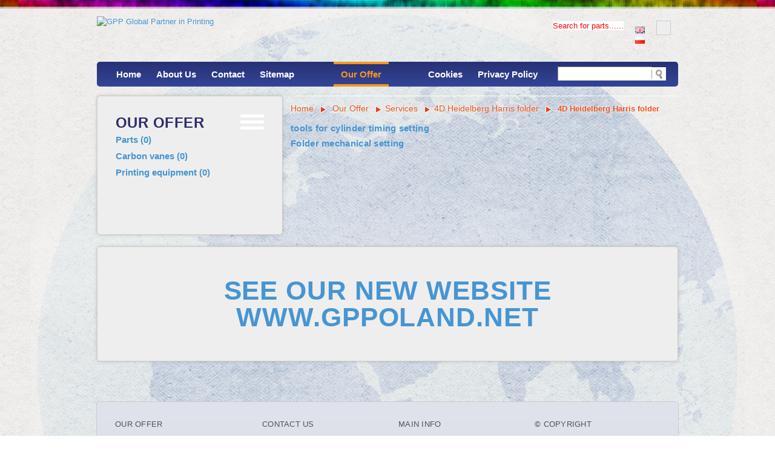

--- FILE ---
content_type: text/html; charset=UTF-8
request_url: http://www.gppoland.com/506,4d-heidelberg-harris-folder
body_size: 26735
content:
<?xml version="1.0" encoding="utf-8"?>
<!DOCTYPE html PUBLIC "-//W3C//DTD XHTML 1.1//EN"
    "http://www.w3.org/TR/xhtml11/DTD/xhtml11.dtd">
<html xmlns="http://www.w3.org/1999/xhtml">	
<head>
	<meta http-equiv="Expires" content="Mon, 01 Oct 2012 08:00:00 GMT" />
	<meta name="robots" content="index, follow" />
	<meta name="description" content="GPP Global Partner in Printing " />
	<meta name="keywords" content="gpp poland, printing presses, printing industry services, heidelberg, heidelberg harris, heidelberg goss, printing equipment,machine shop " />
	
	<meta property="og:title" content="4D Heidelberg Harris folder   - GPP Global Partner in Printing "/>
	<meta property="og:url" content="http://www.gppoland.com/506,4d-heidelberg-harris-folder" />
	<meta property="og:description" content=" GPP Global Partner in Printing"/>
	<meta property="og:type" content="website"/>
	<title>4D Heidelberg Harris folder   - GPP Global Partner in Printing </title>
	<meta content="width=device-width, initial-scale=1.0" name="viewport" />
	<link href='http://fonts.googleapis.com/css?family=Open+Sans:300italic,400,300,600,700&amp;subset=latin,latin-ext' rel='stylesheet' type='text/css' />
	<link rel="stylesheet" href="http://www.gppoland.com/html/templates/gpp/style.css?ver=1581083495" type="text/css" media="all" />
	<link rel="stylesheet" href="http://www.gppoland.com/html/templates/gpp/cookie.css" type="text/css" />
	<link rel="stylesheet" href="http://www.gppoland.com/html/templates/gpp/font.css" type="text/css" />
	<link rel="stylesheet" href="http://www.gppoland.com/html/templates/gpp/responsive.css?ver=1581083495" type="text/css" media="screen" />
	<link rel="shortcut icon" href="http://www.gppoland.com/html/templates/gpp/images/favicon.ico" type="image/x-icon" />
	<link rel="stylesheet" href="engine/csses/jqueryui/redmond/jquery-ui-1.10.3.custom.min.css" type="text/css" media="screen" />
	<link rel="stylesheet" href="http://www.gppoland.com/engine/jsscripts/nivo-slider/nivo-slider.css" type="text/css" />
	<link rel="stylesheet" href="http://www.gppoland.com/engine/csses/colorbox/colorbox.css" type="text/css" />
	<link rel="stylesheet" href="http://www.gppoland.com/engine/csses/prettyPhoto/prettyPhoto.css" type="text/css" />
	<!--[if gte IE 9]><style type="text/css">.gradient {filter: none;}</style><![endif]-->
	<link rel="canonical" href="http://www.gppoland.pl/506,4d-heidelberg-harris-folder"/> 
	
	<script src="//ajax.googleapis.com/ajax/libs/jquery/1.8.3/jquery.min.js" type="text/javascript"></script>
	<script type="text/javascript" src="http://www.gppoland.com/engine/jsscripts/jquery_plugins/jquery-ui-1.10.3.custom.min.js"></script>
	<script type="text/javascript" src="http://www.gppoland.com/engine/jsscripts/nivo-slider/jquery.nivo.slider.pack.js"></script>
	<script type="text/javascript" src="http://www.gppoland.com/engine/jsscripts/nivo-slider/jquery.nivo.slider.pack2.js"></script>
	<script type="text/javascript">
   		var $j = jQuery.noConflict();
    </script>
	<script type="text/javascript" src="http://www.gppoland.com/engine/jsscripts/colorbox/jquery.colorbox-min.js"></script>
	<script type="text/javascript" src="http://www.gppoland.com/engine/jsscripts/jquery_plugins/jquery.prettyPhoto.js"></script>
	<script type="text/javascript" src="http://www.gppoland.com/engine/jsscripts/tree/tree.js"></script>
	<script type="text/javascript" src="http://www.gppoland.com/html/templates/gpp/everywhere.js"></script>
  
	<!--[if lte IE 7]>
    	<script type="text/javascript">
    	  	document.location.href="http://www.gppoland.com/fail.html";
		</script> 
    <![endif]-->

	<meta name="google-translate-customization" content="801acf189600d633-8ba6ceb8fd196242-g947c6b228597a73f-13"></meta>
    
				<script type="text/javascript">
				  var _gaq = _gaq || [];
				  _gaq.push(['_setAccount', 'UA-47336134-1']);
				  _gaq.push(['_trackPageview']);

				  (function() {
					var ga = document.createElement('script'); ga.type = 'text/javascript'; ga.async = true;
					ga.src = ('https:' == document.location.protocol ? 'https://ssl' : 'http://www') + '.google-analytics.com/ga.js';
					var s = document.getElementsByTagName('script')[0]; s.parentNode.insertBefore(ga, s);
				  })();
				</script>

			
	
</head>
<body>	
<div id="fb-root"></div>
<script>(function(d, s, id) {
  var js, fjs = d.getElementsByTagName(s)[0];
  if (d.getElementById(id)) return;
  js = d.createElement(s); js.id = id;
  js.src = "//connect.facebook.net/pl_PL/sdk.js#xfbml=1&version=v2.0";
  fjs.parentNode.insertBefore(js, fjs);
}(document, 'script', 'facebook-jssdk'));</script>


<div id="srodkujacy">
	<div id="top_content">
		<a href="http://www.gppoland.com/" title="GPP Global Partner in Printing"><img alt="GPP Global Partner in Printing" src="http://www.gppoland.com/uploads/logo.png" id="logo" /></a>
		<div id="top_info">
		<div id="google_translate_element"></div><script type="text/javascript">
		function googleTranslateElementInit() {
		  new google.translate.TranslateElement({pageLanguage: 'en', layout: google.translate.TranslateElement.InlineLayout.SIMPLE}, 'google_translate_element');
		}
		</script><script type="text/javascript" src="//translate.google.com/translate_a/element.js?cb=googleTranslateElementInit"></script>
		<div id="flag-box"><a href="http://www.gppoland.com/506,4d-heidelberg-harris-folder" title="English" class="flag"><img src="http://www.gppoland.com/html/templates/gpp/images/en.png" alt="English" /></a><br /><a href="http://www.gppoland.com/506,4d-heidelberg-harris-folder,pl" title="Polski" class="flag"><img src="http://www.gppoland.com/html/templates/gpp/images/pl.png" alt="Polski" /></a></div>
		<div class="leftMenuText2"><div id="leftMenuTextMCP_3"><p style="margin: 0cm 0cm 10pt;"><span style="background-color: #ffffff; color: #ff0000;">Search for parts......</span></p>
<p style="margin: 0cm 0cm 10pt;"><span style="color: #ff0000;"> </span></p>
<p> </p></div></div>
        </div>
		<div id="topmenu_box">
			<script type='text/javascript' src='http://www.gppoland.com/engine/jsscripts/jquery-mega-drop-down-menu/jquery.dcmegamenu.1.3.3.min.js'></script>
<script type='text/javascript' src='http://www.gppoland.com/engine/jsscripts/jquery-mega-drop-down-menu/jquery.hoverIntent.minified.js'></script>
<script type="text/javascript">
	$j(function(){
	
		$j('#mega-menu-1').dcMegaMenu({
			rowItems: '3',
			speed: 'slow',
			effect: 'slide',
		});
		$j('#mega-menu-1').css('overflow', 'visible');
	})
</script>

<select id="menuSelect" onchange="document.location.href=this.value"><option value="http://www.gppoland.com/" >Home</option><option value="http://www.gppoland.com/our-company" >About Us</option><option value="http://www.gppoland.com/kontakt" >Contact</option><option value="http://www.gppoland.com/sitemap" >Sitemap</option><option value="http://www.gppoland.com/2,our-offer" selected="selected">Our Offer</option><option value="http://www.gppoland.com/327,used-binding-machinery" >|--Used binding machinery</option><option value="http://www.gppoland.com/328,perfect-binders" >&nbsp;|---Perfect binders</option><option value="http://www.gppoland.com/335,die-cutting-machine" >&nbsp;|---Die cutting machine</option><option value="http://www.gppoland.com/333,lines-for-collecting-and-sewing" >&nbsp;|---Lines for collecting and sewing</option><option value="http://www.gppoland.com/614,laminating-machines" >&nbsp;|---Laminating machines</option><option value="http://www.gppoland.com/154,used-printing-presses" >|--Used printing presses</option><option value="http://www.gppoland.com/270,1-colour" >&nbsp;|---1 colour</option><option value="http://www.gppoland.com/276,2-colour" >&nbsp;|---2 colour</option><option value="http://www.gppoland.com/283,4-colour" >&nbsp;|---4 colour</option><option value="http://www.gppoland.com/273,5-colour" >&nbsp;|---5 colour</option><option value="http://www.gppoland.com/4,services" >|--Services</option><option value="http://www.gppoland.com/22,heidelberg-harris-m300" >&nbsp;|---Heidelberg Harris M300</option><option value="http://www.gppoland.com/23,heidelberg-harris-m1000" >&nbsp;|---Heidelberg Harris M1000</option><option value="http://www.gppoland.com/24,heidelberg-goss-m600" >&nbsp;|---Heidelberg Goss M600</option><option value="http://www.gppoland.com/25,sunday-2000" >&nbsp;|---Sunday 2000</option><option value="http://www.gppoland.com/26,lithoman-v-folder" >&nbsp;|---Lithoman V folder</option><option value="http://www.gppoland.com/318,jf50-heidelberg-folder" >&nbsp;|---JF50 Heidelberg folder</option><option value="http://www.gppoland.com/503,jf50-set-of-consumable-parts" >&nbsp;|---JF50 set of consumable parts</option><option value="http://www.gppoland.com/523,tcf50-heidelberg-harris-folder" >&nbsp;|---TCF50 Heidelberg Harris folder</option><option value="http://www.gppoland.com/501,tcf50-set-of-consumable-parts" >&nbsp;|---TCF50 set of consumable parts</option><option value="http://www.gppoland.com/580,tcf60-heidelberg-harris-folder" >&nbsp;|---TCF60 Heidelberg Harris folder</option><option value="http://www.gppoland.com/502,tcf70-set-of-consumable-parts" >&nbsp;|---TCF70 set of consumable parts</option><option value="http://www.gppoland.com/507,tcf70-heidelberg-harris-folder" >&nbsp;|---TCF70 Heidelberg Harris folder </option><option value="http://www.gppoland.com/504,4d-set-of-consumable-parts" >&nbsp;|---4D set of consumable parts </option><option value="http://www.gppoland.com/506,4d-heidelberg-harris-folder" >&nbsp;|---4D Heidelberg Harris folder </option><option value="http://www.gppoland.com/372,rotoman-combination-folder" >&nbsp;|---Rotoman Combination folder </option><option value="http://www.gppoland.com/508,special-tools-for-heidelberg-folders" >&nbsp;|---Special tools for Heidelberg folders</option><option value="http://www.gppoland.com/635,heidelberg-rollers-under-the-former" >&nbsp;|---Heidelberg rollers under the former </option><option value="http://www.gppoland.com/439,heidelberg-formers-former-noses" >&nbsp;|---Heidelberg Formers & former noses </option><option value="http://www.gppoland.com/437,heidelberg-folder-nip-rollers" >&nbsp;|---Heidelberg folder nip rollers</option><option value="http://www.gppoland.com/521,heidelberg-pressure-rubber-rollers" >&nbsp;|---Heidelberg pressure rubber rollers</option><option value="http://www.gppoland.com/27,printing-equipment" >&nbsp;|---Printing Equipment</option><option value="http://www.gppoland.com/667,machine-transportation" >&nbsp;|---Machine transportation </option><option value="http://www.gppoland.com/5,overhauls" >|--Overhauls</option><option value="http://www.gppoland.com/33,heidelberg-harris-m300" >&nbsp;|---Heidelberg Harris M300</option><option value="http://www.gppoland.com/34,heidelberg-harris-m1000" >&nbsp;|---Heidelberg Harris M1000</option><option value="http://www.gppoland.com/35,heidelberg-goss-m600" >&nbsp;|---Heidelberg Goss M600</option><option value="http://www.gppoland.com/36,sunday-2000" >&nbsp;|---Sunday 2000</option><option value="http://www.gppoland.com/394,jf50-heidelberg-folder" >&nbsp;|---JF50 Heidelberg folder</option><option value="http://www.gppoland.com/481,tcf50-heidelberg-folder" >&nbsp;|---TCF50 heidelberg folder</option><option value="http://www.gppoland.com/473,tcf60-heidelberg-folder" >&nbsp;|---TCF60 Heidelberg folder</option><option value="http://www.gppoland.com/464,tcf70-heidelberg-folder" >&nbsp;|---TCF70 Heidelberg folder </option><option value="http://www.gppoland.com/425,rotoman-combination-folder" >&nbsp;|---Rotoman Combination folder </option><option value="http://www.gppoland.com/433,heidelberg-chill-rolls" >&nbsp;|---Heidelberg Chill rolls </option><option value="http://www.gppoland.com/475,heidleberg-ink-fountain-rollers-reconditioning" >&nbsp;|---Heidleberg Ink fountain rollers reconditioning</option><option value="http://www.gppoland.com/39,heidelberg-press-cylinders-overhauls" >&nbsp;|---Heidelberg Press cylinders overhauls</option><option value="http://www.gppoland.com/452,heidelberg-folder-cylinders-overhauls" >&nbsp;|---Heidelberg Folder cylinders overhauls</option><option value="http://www.gppoland.com/460,vacum-pump-blowers-overhauls" >&nbsp;|---Vacum pump & blowers overhauls</option><option value="http://www.gppoland.com/38,printing-equipment" >&nbsp;|---Printing Equipment</option><option value="http://www.gppoland.com/541,chopper-rollers-reconditioning" >&nbsp;|---Chopper rollers reconditioning</option><option value="http://www.gppoland.com/696,goss-universal" >&nbsp;|---Goss Universal </option><option value="http://www.gppoland.com/6,instalations" >|--Instalations</option><option value="http://www.gppoland.com/46,heidelberg-harris-m300" >&nbsp;|---Heidelberg Harris M300</option><option value="http://www.gppoland.com/47,heidelberg-harris-m1000" >&nbsp;|---Heidelberg Harris M1000</option><option value="http://www.gppoland.com/49,sunday-2000" >&nbsp;|---Sunday 2000</option><option value="http://www.gppoland.com/48,heidelberg-goss-m600" >&nbsp;|---Heidelberg Goss M600</option><option value="http://www.gppoland.com/50,printing-equipment" >&nbsp;|---Printing Equipment</option><option value="http://www.gppoland.com/52,sheetfed-presses" >&nbsp;|---Sheetfed presses</option><option value="http://www.gppoland.com/51,binding-machines" >&nbsp;|---Binding Machines</option><option value="http://www.gppoland.com/53,parts" >|--Parts</option><option value="http://www.gppoland.com/173,4d-heidelberg-folder" >&nbsp;|---4D Heidelberg Folder</option><option value="http://www.gppoland.com/174,jf50-heidelberg-folder" >&nbsp;|---JF50 Heidelberg Folder</option><option value="http://www.gppoland.com/175,jf55-heidelberg-folder" >&nbsp;|---JF55 Heidelberg Folder</option><option value="http://www.gppoland.com/250,pcf-heidelberg-folder" >&nbsp;|---PCF Heidelberg Folder</option><option value="http://www.gppoland.com/354,pff-folder-module-4-8-pages" >&nbsp;|---PFF FOLDER /MODULE 4/8 PAGES</option><option value="http://www.gppoland.com/247,tcf50-heidelberg-folder" >&nbsp;|---TCF50 Heidelberg Folder</option><option value="http://www.gppoland.com/176,tcf60-heidelberg-folder" >&nbsp;|---TCF60 Heidelberg Folder</option><option value="http://www.gppoland.com/177,tcf70-heidelberg-folder" >&nbsp;|---TCF70 Heidelberg Folder</option><option value="http://www.gppoland.com/55,heidelberg-harris-m300" >&nbsp;|---Heidelberg Harris M300</option><option value="http://www.gppoland.com/56,heidelberg-harris-m1000" >&nbsp;|---Heidelberg Harris M1000</option><option value="http://www.gppoland.com/57,goss-m600" >&nbsp;|---Goss M600</option><option value="http://www.gppoland.com/349,goss-sunday-2000" >&nbsp;|--- Goss Sunday 2000</option><option value="http://www.gppoland.com/58,lithoman-v-man-roland" >&nbsp;|---Lithoman  V Man Roland</option><option value="http://www.gppoland.com/286,uniset-70-man-roland" >&nbsp;|---Uniset  70  Man Roland</option><option value="http://www.gppoland.com/304,goss-universal-40" >&nbsp;|---Goss Universal 40</option><option value="http://www.gppoland.com/360,rotoman-combination-folder" >&nbsp;|---Rotoman Combination folder </option><option value="http://www.gppoland.com/60,man-roland-700" >&nbsp;|---Man Roland 700</option><option value="http://www.gppoland.com/61,kba-74-75" >&nbsp;|---KBA 74/75</option><option value="http://www.gppoland.com/419,kba-105" >&nbsp;|---KBA 105</option><option value="http://www.gppoland.com/443,heidelberg-cd102" >&nbsp;|---Heidelberg CD102</option><option value="http://www.gppoland.com/308,meg-dlc-splicer" >&nbsp;|---MEG  DLC Splicer</option><option value="http://www.gppoland.com/497,contiweb-splicer-sh40-cs1020" >&nbsp;|---Contiweb  Splicer  SH40 CS1020</option><option value="http://www.gppoland.com/298,meg-guide-system" >&nbsp;|---MEG Guide System </option><option value="http://www.gppoland.com/265,printing-machines-electronic-parts" >&nbsp;|---Printing machines electronic parts</option><option value="http://www.gppoland.com/295,printing-machines-other-consumable-parts" >&nbsp;|---Printing machines other consumable parts</option><option value="http://www.gppoland.com/314,printing-machines-other-mechanical-parts" >&nbsp;|---Printing machines other mechanical parts</option><option value="http://www.gppoland.com/293,heidelberg-harris-folder-paper-guides" >&nbsp;|---Heidelberg Harris Folder paper guides</option><option value="http://www.gppoland.com/256,pneumatics" >&nbsp;|---Pneumatics</option><option value="http://www.gppoland.com/306,belts" >&nbsp;|---Belts</option><option value="http://www.gppoland.com/311,couplings" >&nbsp;|---Couplings</option><option value="http://www.gppoland.com/369,gear-boxes" >&nbsp;|---Gear boxes </option><option value="http://www.gppoland.com/374,dc-motors-ac-motors" >&nbsp;|---DC Motors  AC Motors</option><option value="http://www.gppoland.com/387,technotrans-fk-c-10000-w" >&nbsp;|---Technotrans FK-C 10000 W</option><option value="http://www.gppoland.com/399,silicon-applicator-roller-eco-cool" >&nbsp;|---Silicon applicator roller/Eco-cool </option><option value="http://www.gppoland.com/406,dryers" >&nbsp;|---Dryers</option><option value="http://www.gppoland.com/402,vacum-pumps" >&nbsp;|---Vacum Pumps</option><option value="http://www.gppoland.com/546,butler-datamat-6000-splicer" >&nbsp;|---Butler DATAMAT 6000 splicer </option><option value="http://www.gppoland.com/551,planatol-parts" >&nbsp;|---Planatol parts</option><option value="http://www.gppoland.com/559,equipment" >&nbsp;|---Equipment</option><option value="http://www.gppoland.com/562,grafotec-ms495-parts" >&nbsp;|---Grafotec MS495 parts</option><option value="http://www.gppoland.com/817,kba-rapida-72" >&nbsp;|---KBA RAPIDA 72</option><option value="http://www.gppoland.com/841,kba-104" >&nbsp;|---KBA 104</option><option value="http://www.gppoland.com/850,muller-martini-360-prima-bravo" >&nbsp;|---Muller Martini 360 Prima/Bravo</option><option value="http://www.gppoland.com/848,wohlenberg-vario-24" >&nbsp;|---Wohlenberg Vario 24 </option><option value="http://www.gppoland.com/844,folder-mbo-k66-44-ktl" >&nbsp;|---Folder MBO K66-44 KTL</option><option value="http://www.gppoland.com/751,heidelberg-suprasetter1" >&nbsp;|---Heidelberg Suprasetter1</option><option value="http://www.gppoland.com/746,mosca-ro-mp-2-strapping-machine" >&nbsp;|---Mosca RO-MP-2 strapping machine </option><option value="http://www.gppoland.com/745,mosca-ro-m-p-strapping-machine" >&nbsp;|---Mosca RO-M-P strapping machine</option><option value="http://www.gppoland.com/776,robatech-hot-melt-glue-system" >&nbsp;|---Robatech hot melt glue system</option><option value="http://www.gppoland.com/774,hydraulic-parts" >&nbsp;|---Hydraulic parts</option><option value="http://www.gppoland.com/763,heidelberg-harris-folder-consumable-parts" >&nbsp;|---Heidelberg Harris Folder consumable  parts</option><option value="http://www.gppoland.com/796,heidelberg-harris-folder-cylinder-parts" >&nbsp;|---Heidelberg Harris Folder cylinder parts</option><option value="http://www.gppoland.com/723,heidelberg-sheetfed-press-other-parts" >&nbsp;|---Heidelberg sheetfed press other parts</option><option value="http://www.gppoland.com/733,heidelberg-suprasetter" >&nbsp;|---Heidelberg Suprasetter</option><option value="http://www.gppoland.com/705,heidelberg-gto" >&nbsp;|---Heidelberg GTO</option><option value="http://www.gppoland.com/718,heidelberg-sm102" >&nbsp;|---Heidelberg SM102</option><option value="http://www.gppoland.com/704,heidelberg-sm75" >&nbsp;|---Heidelberg SM75</option><option value="http://www.gppoland.com/703,heidelberg-sm74" >&nbsp;|---Heidelberg SM74</option><option value="http://www.gppoland.com/702,heidelberg-sm52" >&nbsp;|---Heidelberg SM52</option><option value="http://www.gppoland.com/736,kba-145" >&nbsp;|---KBA 145</option><option value="http://www.gppoland.com/7,machine-shop" >|--Machine shop</option><option value="http://www.gppoland.com/260,rollers" >&nbsp;|---Rollers </option><option value="http://www.gppoland.com/sample-of-cams" >&nbsp;|---Cams</option><option value="http://www.gppoland.com/593,gear-wheels" >&nbsp;|---Gear wheels</option><option value="http://www.gppoland.com/chain-wheel-mis-z-57-p-4" >&nbsp;|---Chain wheels</option><option value="http://www.gppoland.com/589,gallery" >&nbsp;|---Gallery</option><option value="http://www.gppoland.com/599,wheels" >&nbsp;|---Wheels</option><option value="http://www.gppoland.com/600,buschings" >&nbsp;|---Buschings</option><option value="http://www.gppoland.com/601,brackets" >&nbsp;|---Brackets</option><option value="http://www.gppoland.com/613,spare-parts-on-stock" >&nbsp;|---Spare parts on stock</option><option value="http://www.gppoland.com/617,spare-parts-for-printing-industry" >&nbsp;|---Spare parts for printing industry </option><option value="http://www.gppoland.com/630,savings-for-clinets" >|--Savings for clinets</option><option value="http://www.gppoland.com/mechanical-and-electrical-service" >&nbsp;|---Folder service</option><option value="http://www.gppoland.com/mechanical-and-electrical-service-" >&nbsp;|---Printing unit service </option><option value="http://www.gppoland.com/privacy-policy" >Cookies</option><option value="http://www.gppoland.com/dalej1" >Privacy Policy</option></select>
<ul class="mega-menu" id="mega-menu-1"><li><a href="http://www.gppoland.com/" class="level0" title="Home" id="link1">Home</a></li><li><a href="http://www.gppoland.com/our-company" class="level0" title="About Us" id="link9">About Us</a></li><li><a href="http://www.gppoland.com/kontakt" class="level0" title="Contact" id="link11">Contact</a></li><li><a href="http://www.gppoland.com/sitemap" class="level0" title="Sitemap" id="link87">Sitemap</a></li><li><a href="http://www.gppoland.com/2,our-offer" class="top_parent activeMenuItem" title="Our Offer" id="link2">Our Offer</a><ul><li><a href="http://www.gppoland.com/327,used-binding-machinery" class="parent" title="Used binding machinery" id="link327">Used binding machinery</a><ul><li><a href="http://www.gppoland.com/328,perfect-binders" class="level2" title="Perfect binders" id="link328">Perfect binders</a></li><li><a href="http://www.gppoland.com/335,die-cutting-machine" class="level2" title="Die cutting machine" id="link335">Die cutting machine</a></li><li><a href="http://www.gppoland.com/333,lines-for-collecting-and-sewing" class="level2" title="Lines for collecting and sewing" id="link333">Lines for collecting and sewing</a></li><li><a href="http://www.gppoland.com/614,laminating-machines" class="level2" title="Laminating machines" id="link614">Laminating machines</a></li></ul></li><li><a href="http://www.gppoland.com/154,used-printing-presses" class="parent" title="Used printing presses" id="link154">Used printing presses</a><ul><li><a href="http://www.gppoland.com/270,1-colour" class="level2" title="1 colour" id="link270">1 colour</a></li><li><a href="http://www.gppoland.com/276,2-colour" class="level2" title="2 colour" id="link276">2 colour</a></li><li><a href="http://www.gppoland.com/283,4-colour" class="level2" title="4 colour" id="link283">4 colour</a></li><li><a href="http://www.gppoland.com/273,5-colour" class="level2" title="5 colour" id="link273">5 colour</a></li></ul></li><li><a href="http://www.gppoland.com/4,services" class="parent" title="Services" id="link4">Services</a><ul><li><a href="http://www.gppoland.com/22,heidelberg-harris-m300" class="level2" title="Heidelberg Harris M300" id="link22">Heidelberg Harris M300</a></li><li><a href="http://www.gppoland.com/23,heidelberg-harris-m1000" class="level2" title="Heidelberg Harris M1000" id="link23">Heidelberg Harris M1000</a></li><li><a href="http://www.gppoland.com/24,heidelberg-goss-m600" class="level2" title="Heidelberg Goss M600" id="link24">Heidelberg Goss M600</a></li><li><a href="http://www.gppoland.com/25,sunday-2000" class="level2" title="Sunday 2000" id="link25">Sunday 2000</a></li><li><a href="http://www.gppoland.com/26,lithoman-v-folder" class="level2" title="Lithoman V folder" id="link26">Lithoman V folder</a></li><li><a href="http://www.gppoland.com/318,jf50-heidelberg-folder" class="level2" title="JF50 Heidelberg folder" id="link318">JF50 Heidelberg folder</a></li><li><a href="http://www.gppoland.com/503,jf50-set-of-consumable-parts" class="level2" title="JF50 set of consumable parts" id="link503">JF50 set of consumable parts</a></li><li><a href="http://www.gppoland.com/523,tcf50-heidelberg-harris-folder" class="level2" title="TCF50 Heidelberg Harris folder" id="link523">TCF50 Heidelberg Harris folder</a></li><li><a href="http://www.gppoland.com/501,tcf50-set-of-consumable-parts" class="level2" title="TCF50 set of consumable parts" id="link501">TCF50 set of consumable parts</a></li><li><a href="http://www.gppoland.com/580,tcf60-heidelberg-harris-folder" class="level2" title="TCF60 Heidelberg Harris folder" id="link580">TCF60 Heidelberg Harris folder</a></li><li><a href="http://www.gppoland.com/502,tcf70-set-of-consumable-parts" class="level2" title="TCF70 set of consumable parts" id="link502">TCF70 set of consumable parts</a></li><li><a href="http://www.gppoland.com/507,tcf70-heidelberg-harris-folder" class="level2" title="TCF70 Heidelberg Harris folder " id="link507">TCF70 Heidelberg Harris folder </a></li><li><a href="http://www.gppoland.com/504,4d-set-of-consumable-parts" class="level2" title="4D set of consumable parts " id="link504">4D set of consumable parts </a></li><li><a href="http://www.gppoland.com/506,4d-heidelberg-harris-folder" class="level2" title="4D Heidelberg Harris folder " id="link506">4D Heidelberg Harris folder </a></li><li><a href="http://www.gppoland.com/372,rotoman-combination-folder" class="level2" title="Rotoman Combination folder " id="link372">Rotoman Combination folder </a></li><li><a href="http://www.gppoland.com/508,special-tools-for-heidelberg-folders" class="level2" title="Special tools for Heidelberg folders" id="link508">Special tools for Heidelberg folders</a></li><li><a href="http://www.gppoland.com/635,heidelberg-rollers-under-the-former" class="level2" title="Heidelberg rollers under the former " id="link635">Heidelberg rollers under the former </a></li><li><a href="http://www.gppoland.com/439,heidelberg-formers-former-noses" class="level2" title="Heidelberg Formers & former noses " id="link439">Heidelberg Formers & former noses </a></li><li><a href="http://www.gppoland.com/437,heidelberg-folder-nip-rollers" class="level2" title="Heidelberg folder nip rollers" id="link437">Heidelberg folder nip rollers</a></li><li><a href="http://www.gppoland.com/521,heidelberg-pressure-rubber-rollers" class="level2" title="Heidelberg pressure rubber rollers" id="link521">Heidelberg pressure rubber rollers</a></li><li><a href="http://www.gppoland.com/27,printing-equipment" class="level2" title="Printing Equipment" id="link27">Printing Equipment</a></li><li><a href="http://www.gppoland.com/667,machine-transportation" class="level2" title="Machine transportation " id="link667">Machine transportation </a></li></ul></li><li><a href="http://www.gppoland.com/5,overhauls" class="parent" title="Overhauls" id="link5">Overhauls</a><ul><li><a href="http://www.gppoland.com/33,heidelberg-harris-m300" class="level2" title="Heidelberg Harris M300" id="link33">Heidelberg Harris M300</a></li><li><a href="http://www.gppoland.com/34,heidelberg-harris-m1000" class="level2" title="Heidelberg Harris M1000" id="link34">Heidelberg Harris M1000</a></li><li><a href="http://www.gppoland.com/35,heidelberg-goss-m600" class="level2" title="Heidelberg Goss M600" id="link35">Heidelberg Goss M600</a></li><li><a href="http://www.gppoland.com/36,sunday-2000" class="level2" title="Sunday 2000" id="link36">Sunday 2000</a></li><li><a href="http://www.gppoland.com/394,jf50-heidelberg-folder" class="level2" title="JF50 Heidelberg folder" id="link394">JF50 Heidelberg folder</a></li><li><a href="http://www.gppoland.com/481,tcf50-heidelberg-folder" class="level2" title="TCF50 heidelberg folder" id="link481">TCF50 heidelberg folder</a></li><li><a href="http://www.gppoland.com/473,tcf60-heidelberg-folder" class="level2" title="TCF60 Heidelberg folder" id="link473">TCF60 Heidelberg folder</a></li><li><a href="http://www.gppoland.com/464,tcf70-heidelberg-folder" class="level2" title="TCF70 Heidelberg folder " id="link464">TCF70 Heidelberg folder </a></li><li><a href="http://www.gppoland.com/425,rotoman-combination-folder" class="level2" title="Rotoman Combination folder " id="link425">Rotoman Combination folder </a></li><li><a href="http://www.gppoland.com/433,heidelberg-chill-rolls" class="level2" title="Heidelberg Chill rolls " id="link433">Heidelberg Chill rolls </a></li><li><a href="http://www.gppoland.com/475,heidleberg-ink-fountain-rollers-reconditioning" class="level2" title="Heidleberg Ink fountain rollers reconditioning" id="link475">Heidleberg Ink fountain rollers reconditioning</a></li><li><a href="http://www.gppoland.com/39,heidelberg-press-cylinders-overhauls" class="level2" title="Heidelberg Press cylinders overhauls" id="link39">Heidelberg Press cylinders overhauls</a></li><li><a href="http://www.gppoland.com/452,heidelberg-folder-cylinders-overhauls" class="level2" title="Heidelberg Folder cylinders overhauls" id="link452">Heidelberg Folder cylinders overhauls</a></li><li><a href="http://www.gppoland.com/460,vacum-pump-blowers-overhauls" class="level2" title="Vacum pump & blowers overhauls" id="link460">Vacum pump & blowers overhauls</a></li><li><a href="http://www.gppoland.com/38,printing-equipment" class="level2" title="Printing Equipment" id="link38">Printing Equipment</a></li><li><a href="http://www.gppoland.com/541,chopper-rollers-reconditioning" class="level2" title="Chopper rollers reconditioning" id="link541">Chopper rollers reconditioning</a></li><li><a href="http://www.gppoland.com/696,goss-universal" class="level2" title="Goss Universal " id="link696">Goss Universal </a></li></ul></li><li><a href="http://www.gppoland.com/6,instalations" class="parent" title="Instalations" id="link6">Instalations</a><ul><li><a href="http://www.gppoland.com/46,heidelberg-harris-m300" class="level2" title="Heidelberg Harris M300" id="link46">Heidelberg Harris M300</a></li><li><a href="http://www.gppoland.com/47,heidelberg-harris-m1000" class="level2" title="Heidelberg Harris M1000" id="link47">Heidelberg Harris M1000</a></li><li><a href="http://www.gppoland.com/49,sunday-2000" class="level2" title="Sunday 2000" id="link49">Sunday 2000</a></li><li><a href="http://www.gppoland.com/48,heidelberg-goss-m600" class="level2" title="Heidelberg Goss M600" id="link48">Heidelberg Goss M600</a></li><li><a href="http://www.gppoland.com/50,printing-equipment" class="level2" title="Printing Equipment" id="link50">Printing Equipment</a></li><li><a href="http://www.gppoland.com/52,sheetfed-presses" class="level2" title="Sheetfed presses" id="link52">Sheetfed presses</a></li><li><a href="http://www.gppoland.com/51,binding-machines" class="level2" title="Binding Machines" id="link51">Binding Machines</a></li></ul></li><li><a href="http://www.gppoland.com/53,parts" class="parent" title="Parts" id="link53">Parts</a><ul><li><a href="http://www.gppoland.com/173,4d-heidelberg-folder" class="level2" title="4D Heidelberg Folder" id="link173">4D Heidelberg Folder</a></li><li><a href="http://www.gppoland.com/174,jf50-heidelberg-folder" class="level2" title="JF50 Heidelberg Folder" id="link174">JF50 Heidelberg Folder</a></li><li><a href="http://www.gppoland.com/175,jf55-heidelberg-folder" class="level2" title="JF55 Heidelberg Folder" id="link175">JF55 Heidelberg Folder</a></li><li><a href="http://www.gppoland.com/250,pcf-heidelberg-folder" class="level2" title="PCF Heidelberg Folder" id="link250">PCF Heidelberg Folder</a></li><li><a href="http://www.gppoland.com/354,pff-folder-module-4-8-pages" class="level2" title="PFF FOLDER /MODULE 4/8 PAGES" id="link354">PFF FOLDER /MODULE 4/8 PAGES</a></li><li><a href="http://www.gppoland.com/247,tcf50-heidelberg-folder" class="level2" title="TCF50 Heidelberg Folder" id="link247">TCF50 Heidelberg Folder</a></li><li><a href="http://www.gppoland.com/176,tcf60-heidelberg-folder" class="level2" title="TCF60 Heidelberg Folder" id="link176">TCF60 Heidelberg Folder</a></li><li><a href="http://www.gppoland.com/177,tcf70-heidelberg-folder" class="level2" title="TCF70 Heidelberg Folder" id="link177">TCF70 Heidelberg Folder</a></li><li><a href="http://www.gppoland.com/55,heidelberg-harris-m300" class="level2" title="Heidelberg Harris M300" id="link55">Heidelberg Harris M300</a></li><li><a href="http://www.gppoland.com/56,heidelberg-harris-m1000" class="level2" title="Heidelberg Harris M1000" id="link56">Heidelberg Harris M1000</a></li><li><a href="http://www.gppoland.com/57,goss-m600" class="level2" title="Goss M600" id="link57">Goss M600</a></li><li><a href="http://www.gppoland.com/349,goss-sunday-2000" class="level2" title=" Goss Sunday 2000" id="link349"> Goss Sunday 2000</a></li><li><a href="http://www.gppoland.com/58,lithoman-v-man-roland" class="level2" title="Lithoman  V Man Roland" id="link58">Lithoman  V Man Roland</a></li><li><a href="http://www.gppoland.com/286,uniset-70-man-roland" class="level2" title="Uniset  70  Man Roland" id="link286">Uniset  70  Man Roland</a></li><li><a href="http://www.gppoland.com/304,goss-universal-40" class="level2" title="Goss Universal 40" id="link304">Goss Universal 40</a></li><li><a href="http://www.gppoland.com/360,rotoman-combination-folder" class="level2" title="Rotoman Combination folder " id="link360">Rotoman Combination folder </a></li><li><a href="http://www.gppoland.com/60,man-roland-700" class="level2" title="Man Roland 700" id="link60">Man Roland 700</a></li><li><a href="http://www.gppoland.com/61,kba-74-75" class="level2" title="KBA 74/75" id="link61">KBA 74/75</a></li><li><a href="http://www.gppoland.com/419,kba-105" class="level2" title="KBA 105" id="link419">KBA 105</a></li><li><a href="http://www.gppoland.com/443,heidelberg-cd102" class="level2" title="Heidelberg CD102" id="link443">Heidelberg CD102</a></li><li><a href="http://www.gppoland.com/308,meg-dlc-splicer" class="level2" title="MEG  DLC Splicer" id="link308">MEG  DLC Splicer</a></li><li><a href="http://www.gppoland.com/497,contiweb-splicer-sh40-cs1020" class="level2" title="Contiweb  Splicer  SH40 CS1020" id="link497">Contiweb  Splicer  SH40 CS1020</a></li><li><a href="http://www.gppoland.com/298,meg-guide-system" class="level2" title="MEG Guide System " id="link298">MEG Guide System </a></li><li><a href="http://www.gppoland.com/265,printing-machines-electronic-parts" class="level2" title="Printing machines electronic parts" id="link265">Printing machines electronic parts</a></li><li><a href="http://www.gppoland.com/295,printing-machines-other-consumable-parts" class="level2" title="Printing machines other consumable parts" id="link295">Printing machines other consumable parts</a></li><li><a href="http://www.gppoland.com/314,printing-machines-other-mechanical-parts" class="level2" title="Printing machines other mechanical parts" id="link314">Printing machines other mechanical parts</a></li><li><a href="http://www.gppoland.com/293,heidelberg-harris-folder-paper-guides" class="level2" title="Heidelberg Harris Folder paper guides" id="link293">Heidelberg Harris Folder paper guides</a></li><li><a href="http://www.gppoland.com/256,pneumatics" class="level2" title="Pneumatics" id="link256">Pneumatics</a></li><li><a href="http://www.gppoland.com/306,belts" class="level2" title="Belts" id="link306">Belts</a></li><li><a href="http://www.gppoland.com/311,couplings" class="level2" title="Couplings" id="link311">Couplings</a></li><li><a href="http://www.gppoland.com/369,gear-boxes" class="level2" title="Gear boxes " id="link369">Gear boxes </a></li><li><a href="http://www.gppoland.com/374,dc-motors-ac-motors" class="level2" title="DC Motors  AC Motors" id="link374">DC Motors  AC Motors</a></li><li><a href="http://www.gppoland.com/387,technotrans-fk-c-10000-w" class="level2" title="Technotrans FK-C 10000 W" id="link387">Technotrans FK-C 10000 W</a></li><li><a href="http://www.gppoland.com/399,silicon-applicator-roller-eco-cool" class="level2" title="Silicon applicator roller/Eco-cool " id="link399">Silicon applicator roller/Eco-cool </a></li><li><a href="http://www.gppoland.com/406,dryers" class="level2" title="Dryers" id="link406">Dryers</a></li><li><a href="http://www.gppoland.com/402,vacum-pumps" class="level2" title="Vacum Pumps" id="link402">Vacum Pumps</a></li><li><a href="http://www.gppoland.com/546,butler-datamat-6000-splicer" class="level2" title="Butler DATAMAT 6000 splicer " id="link546">Butler DATAMAT 6000 splicer </a></li><li><a href="http://www.gppoland.com/551,planatol-parts" class="level2" title="Planatol parts" id="link551">Planatol parts</a></li><li><a href="http://www.gppoland.com/559,equipment" class="level2" title="Equipment" id="link559">Equipment</a></li><li><a href="http://www.gppoland.com/562,grafotec-ms495-parts" class="level2" title="Grafotec MS495 parts" id="link562">Grafotec MS495 parts</a></li><li><a href="http://www.gppoland.com/817,kba-rapida-72" class="level2" title="KBA RAPIDA 72" id="link817">KBA RAPIDA 72</a></li><li><a href="http://www.gppoland.com/841,kba-104" class="level2" title="KBA 104" id="link841">KBA 104</a></li><li><a href="http://www.gppoland.com/850,muller-martini-360-prima-bravo" class="level2" title="Muller Martini 360 Prima/Bravo" id="link850">Muller Martini 360 Prima/Bravo</a></li><li><a href="http://www.gppoland.com/848,wohlenberg-vario-24" class="level2" title="Wohlenberg Vario 24 " id="link848">Wohlenberg Vario 24 </a></li><li><a href="http://www.gppoland.com/844,folder-mbo-k66-44-ktl" class="level2" title="Folder MBO K66-44 KTL" id="link844">Folder MBO K66-44 KTL</a></li><li><a href="http://www.gppoland.com/751,heidelberg-suprasetter1" class="level2" title="Heidelberg Suprasetter1" id="link751">Heidelberg Suprasetter1</a></li><li><a href="http://www.gppoland.com/746,mosca-ro-mp-2-strapping-machine" class="level2" title="Mosca RO-MP-2 strapping machine " id="link746">Mosca RO-MP-2 strapping machine </a></li><li><a href="http://www.gppoland.com/745,mosca-ro-m-p-strapping-machine" class="level2" title="Mosca RO-M-P strapping machine" id="link745">Mosca RO-M-P strapping machine</a></li><li><a href="http://www.gppoland.com/776,robatech-hot-melt-glue-system" class="level2" title="Robatech hot melt glue system" id="link776">Robatech hot melt glue system</a></li><li><a href="http://www.gppoland.com/774,hydraulic-parts" class="level2" title="Hydraulic parts" id="link774">Hydraulic parts</a></li><li><a href="http://www.gppoland.com/763,heidelberg-harris-folder-consumable-parts" class="level2" title="Heidelberg Harris Folder consumable  parts" id="link763">Heidelberg Harris Folder consumable  parts</a></li><li><a href="http://www.gppoland.com/796,heidelberg-harris-folder-cylinder-parts" class="level2" title="Heidelberg Harris Folder cylinder parts" id="link796">Heidelberg Harris Folder cylinder parts</a></li><li><a href="http://www.gppoland.com/723,heidelberg-sheetfed-press-other-parts" class="level2" title="Heidelberg sheetfed press other parts" id="link723">Heidelberg sheetfed press other parts</a></li><li><a href="http://www.gppoland.com/733,heidelberg-suprasetter" class="level2" title="Heidelberg Suprasetter" id="link733">Heidelberg Suprasetter</a></li><li><a href="http://www.gppoland.com/705,heidelberg-gto" class="level2" title="Heidelberg GTO" id="link705">Heidelberg GTO</a></li><li><a href="http://www.gppoland.com/718,heidelberg-sm102" class="level2" title="Heidelberg SM102" id="link718">Heidelberg SM102</a></li><li><a href="http://www.gppoland.com/704,heidelberg-sm75" class="level2" title="Heidelberg SM75" id="link704">Heidelberg SM75</a></li><li><a href="http://www.gppoland.com/703,heidelberg-sm74" class="level2" title="Heidelberg SM74" id="link703">Heidelberg SM74</a></li><li><a href="http://www.gppoland.com/702,heidelberg-sm52" class="level2" title="Heidelberg SM52" id="link702">Heidelberg SM52</a></li><li><a href="http://www.gppoland.com/736,kba-145" class="level2" title="KBA 145" id="link736">KBA 145</a></li></ul></li><li><a href="http://www.gppoland.com/7,machine-shop" class="parent" title="Machine shop" id="link7">Machine shop</a><ul><li><a href="http://www.gppoland.com/260,rollers" class="level2" title="Rollers " id="link260">Rollers </a></li><li><a href="http://www.gppoland.com/sample-of-cams" class="level2" title="Cams" id="link261">Cams</a></li><li><a href="http://www.gppoland.com/593,gear-wheels" class="level2" title="Gear wheels" id="link593">Gear wheels</a></li><li><a href="http://www.gppoland.com/chain-wheel-mis-z-57-p-4" class="level2" title="Chain wheels" id="link412">Chain wheels</a></li><li><a href="http://www.gppoland.com/589,gallery" class="level2" title="Gallery" id="link589">Gallery</a></li><li><a href="http://www.gppoland.com/599,wheels" class="level2" title="Wheels" id="link599">Wheels</a></li><li><a href="http://www.gppoland.com/600,buschings" class="level2" title="Buschings" id="link600">Buschings</a></li><li><a href="http://www.gppoland.com/601,brackets" class="level2" title="Brackets" id="link601">Brackets</a></li><li><a href="http://www.gppoland.com/613,spare-parts-on-stock" class="level2" title="Spare parts on stock" id="link613">Spare parts on stock</a></li><li><a href="http://www.gppoland.com/617,spare-parts-for-printing-industry" class="level2" title="Spare parts for printing industry " id="link617">Spare parts for printing industry </a></li></ul></li><li><a href="http://www.gppoland.com/630,savings-for-clinets" class="parent" title="Savings for clinets" id="link630">Savings for clinets</a><ul><li><a href="http://www.gppoland.com/mechanical-and-electrical-service" class="level2" title="Folder service" id="link631">Folder service</a></li><li><a href="http://www.gppoland.com/mechanical-and-electrical-service-" class="level2" title="Printing unit service " id="link632">Printing unit service </a></li></ul></li></ul></li><li><a href="http://www.gppoland.com/privacy-policy" class="level0" title="Cookies" id="link492">Cookies</a></li><li><a href="http://www.gppoland.com/dalej1" class="level0" title="Privacy Policy" id="link368">Privacy Policy</a></li></ul>

 
			<div class="searchbox">
<form action="http://www.gppoland.com/search" method="get" >
	<p style="margin:0"><input type="text" name="q" class="search_input" id="q" value="" />
	<input type="submit" id="search-submit" value=""
    style="background-image: url(http://www.gppoland.com/html/templates/gpp/images/lupka.png); width: 24px; height: 22px;padding: 0;border-radius: 0;  margin: 1px 0 0 0;" />
</form>
</div>
		</div>
	</div>	       
	<div id="main_content">		
		<div id="content_box" class="clearfix">	
			<div id="image_box">
				<img alt="GPP Global Partner in Printing" src="http://www.gppoland.com/html/templates/gpp/images/default.jpg" class="sectionImg" />
				<script type="text/javascript" src="http://www.gppoland.com/html/templates/gpp/modules/galleryPhotosDynamic/jquery.dhonishow.js"></script>
<script type="text/javascript">
$j(function () {
        $j(".dhonishow").dhonishow({
         	dimensions: {
         		width: 633,
                height: 290
            },
            hide: {
                 paging: true,
                 alt: true,
                 navigation: true,
                 buttons: true
            },
        });
});
</script>

<div id="dhonis">
	<div class="dhonishow effect_appear duration_1 autoplay_3">
	<img src="http://www.gppoland.com/uploads/modules/iceGallery/thumbs/633_290_crop_q80_182_36f434d5b477972.jpg" alt="" width="633" height="290" /><img src="http://www.gppoland.com/uploads/modules/iceGallery/thumbs/633_290_crop_q80_182_6229cd071cfb1c8.jpg" alt="" width="633" height="290" /><img src="http://www.gppoland.com/uploads/modules/iceGallery/thumbs/633_290_crop_q80_182_3fc2832fa9f1574.jpg" alt="" width="633" height="290" /><img src="http://www.gppoland.com/uploads/modules/iceGallery/thumbs/633_290_crop_q80_182_784d86758cef3ef.jpg" alt="" width="633" height="290" /><img src="http://www.gppoland.com/uploads/modules/iceGallery/thumbs/633_290_crop_q80_182_3e091bf14e21ed6.jpg" alt="" width="633" height="290" /><img src="http://www.gppoland.com/uploads/modules/iceGallery/thumbs/633_290_crop_q80_182_cf38c26ababc4ca.jpg" alt="" width="633" height="290" /><img src="http://www.gppoland.com/uploads/modules/iceGallery/thumbs/633_290_crop_q80_182_80811ac950e1024.jpg" alt="" width="633" height="290" /><img src="http://www.gppoland.com/uploads/modules/iceGallery/thumbs/633_290_crop_q80_182_957b8c692f48647.jpg" alt="" width="633" height="290" /><img src="http://www.gppoland.com/uploads/modules/iceGallery/thumbs/633_290_crop_q80_182_ec2eb9beaf4a4fd.jpg" alt="" width="633" height="290" /><img src="http://www.gppoland.com/uploads/modules/iceGallery/thumbs/633_290_crop_q80_182_15c10b6f1d29439.jpg" alt="" width="633" height="290" /><img src="http://www.gppoland.com/uploads/modules/iceGallery/thumbs/633_290_crop_q80_182_e22a7789e4815cd.jpg" alt="" width="633" height="290" /><img src="http://www.gppoland.com/uploads/modules/iceGallery/thumbs/633_290_crop_q80_182_38e322e8a2657dd.jpg" alt="" width="633" height="290" /><img src="http://www.gppoland.com/uploads/modules/iceGallery/thumbs/633_290_crop_q80_182_2f82f2296e2db95.jpg" alt="" width="633" height="290" /><img src="http://www.gppoland.com/uploads/modules/iceGallery/thumbs/633_290_crop_q80_182_23ab0669afaa1e3.jpg" alt="" width="633" height="290" /><img src="http://www.gppoland.com/uploads/modules/iceGallery/thumbs/633_290_crop_q80_182_84bb3e204fa865b.jpg" alt="" width="633" height="290" /><img src="http://www.gppoland.com/uploads/modules/iceGallery/thumbs/633_290_crop_q80_182_41a2ea49701527b.jpg" alt="" width="633" height="290" /><img src="http://www.gppoland.com/uploads/modules/iceGallery/thumbs/633_290_crop_q80_182_866340bc75b03a0.jpg" alt="" width="633" height="290" />
	
	</div>
</div>
			</div>			
			<div id="leftmenu_box" class="greybox block"><span id="menuButton"></span><ul id="tree0" class="tree"><li><a href="http://www.gppoland.com/">Home</a></li><li class="sitemap_class"><a class=" menuAClass_9" href="http://www.gppoland.com/our-company">About Us  <span>(<span>1</span>)</span></a></li><li class="menuLiClass_2"><a href="http://www.gppoland.com/2,our-offer" >Our Offer  <span>(<span>0</span>)</span></a><ul id="ul154">
			<li class="invisible_class"><a href="http://www.gppoland.com/154,used-printing-presses" >Used printing presses  <span>(<span>0</span>)</span></a><ul id="ul270">
			<li class="invisible_class"><a class=" menuAClass_270" href="http://www.gppoland.com/270,1-colour">&nbsp;  <span>(<span>0</span>)</span></a></li><li class="invisible_class"><a class=" menuAClass_276" href="http://www.gppoland.com/276,2-colour">&nbsp;  <span>(<span>0</span>)</span></a></li><li class="invisible_class"><a class=" menuAClass_283" href="http://www.gppoland.com/283,4-colour">&nbsp;  <span>(<span>0</span>)</span></a></li><li class="invisible_class"><a class=" menuAClass_273" href="http://www.gppoland.com/273,5-colour">&nbsp;  <span>(<span>0</span>)</span></a></li><li class="invisible_class"><a class=" menuAClass_823" href="http://www.gppoland.com/823,6-color">&nbsp;  <span>(<span>0</span>)</span></a></li><li class="invisible_class"><a class=" menuAClass_820" href="http://www.gppoland.com/820,8-colour">&nbsp;  <span>(<span>0</span>)</span></a></li><li class="invisible_class"><a class=" menuAClass_821" href="http://www.gppoland.com/821,10-colour">&nbsp;  <span>(<span>0</span>)</span></a></li></ul></li><li class="invisible_class"><a href="http://www.gppoland.com/327,used-binding-machinery" >Used binding machinery  <span>(<span>0</span>)</span></a><ul id="ul328">
			<li class="invisible_class"><a class=" menuAClass_328" href="http://www.gppoland.com/328,perfect-binders">&nbsp;  <span>(<span>0</span>)</span></a></li><li class="invisible_class"><a class=" menuAClass_333" href="http://www.gppoland.com/333,lines-for-collecting-and-sewing">&nbsp;  <span>(<span>0</span>)</span></a></li><li class="invisible_class"><a class=" menuAClass_335" href="http://www.gppoland.com/335,die-cutting-machine">&nbsp;  <span>(<span>0</span>)</span></a></li><li class="invisible_class"><a class=" menuAClass_614" href="http://www.gppoland.com/614,laminating-machines">&nbsp;  <span>(<span>0</span>)</span></a></li><li class="invisible_class"><a class=" menuAClass_829" href="http://www.gppoland.com/829,other-machines">&nbsp;  <span>(<span>0</span>)</span></a></li><li class="invisible_class"><a class=" menuAClass_864" href="http://www.gppoland.com/864,guillotines">&nbsp;  <span>(<span>0</span>)</span></a></li><li class="invisible_class"><a class=" menuAClass_866" href="http://www.gppoland.com/866,folding">&nbsp;  <span>(<span>0</span>)</span></a></li></ul></li><li class="invisible_class"><a href="http://www.gppoland.com/4,services" >Services  <span>(<span>0</span>)</span></a><ul id="ul22">
			<li class="menuLiClass_22"><a href="http://www.gppoland.com/22,heidelberg-harris-m300" >Heidelberg Harris M300  <span>(<span>0</span>)</span></a><ul id="ul30">
			<li class="menuLiClass_30"><a href="http://www.gppoland.com/30,printing-unit-mechanical-service" >Printing unit mechanical service  <span>(<span>0</span>)</span></a><ul id="ul458">
			<li class="menuLiClass_458"><a class=" menuAClass_458" href="http://www.gppoland.com/458,air-cylinders-replacement">air cylinders replacement   <span>(<span>3</span>)</span></a></li><li class="menuLiClass_484"><a class=" menuAClass_484" href="http://www.gppoland.com/setting-pressure-by-special-foil-">bearer pressure settings  <span>(<span>1</span>)</span></a></li><li class="menuLiClass_633"><a class=" menuAClass_633" href="http://www.gppoland.com/bcklash-measuerements-of-gears-">Mechanical diagnosis of printing unit  <span>(<span>1</span>)</span></a></li></ul></li><li class="menuLiClass_32"><a href="http://www.gppoland.com/32,printing-unit-electrical-service" >Printing unit electrical service  <span>(<span>0</span>)</span></a><ul id="ul637">
			<li class="menuLiClass_637"><a class=" menuAClass_637" href="http://www.gppoland.com/replacing-the-drives-of-water-fountain-dc-motor-">improvements   <span>(<span>1</span>)</span></a></li></ul></li></ul></li><li class="menuLiClass_23"><a href="http://www.gppoland.com/23,heidelberg-harris-m1000" >Heidelberg Harris M1000  <span>(<span>0</span>)</span></a><ul id="ul570">
			<li class="menuLiClass_570"><a href="http://www.gppoland.com/570,printing-unit-mechanical-service" >Printing unit mechanical service  <span>(<span>0</span>)</span></a><ul id="ul639">
			<li class="menuLiClass_639"><a class=" menuAClass_639" href="http://www.gppoland.com/pressure-setting-by-special-foil-">bearer pressure settings  <span>(<span>1</span>)</span></a></li><li class="menuLiClass_640"><a class=" menuAClass_640" href="http://www.gppoland.com/backlash-measuerements-of-gears-">Mechanical diognose of printing unit   <span>(<span>1</span>)</span></a></li></ul></li><li class="menuLiClass_638"><a href="http://www.gppoland.com/638,printing-unit-electrical-service" >Printing unit electrical service   <span>(<span>0</span>)</span></a><ul id="ul641">
			<li class="menuLiClass_641"><a class=" menuAClass_641" href="http://www.gppoland.com/replacing-the-drives-of-water-fountain-dc-motor">Improvements  <span>(<span>1</span>)</span></a></li></ul></li></ul></li><li class="menuLiClass_24"><a href="http://www.gppoland.com/24,heidelberg-goss-m600" >Heidelberg Goss M600  <span>(<span>0</span>)</span></a><ul id="ul427">
			<li class="menuLiClass_427"><a href="http://www.gppoland.com/427,printing-unit-mechanical-service" >Printing unit mechanical service   <span>(<span>0</span>)</span></a><ul id="ul428">
			<li class="menuLiClass_428"><a class=" menuAClass_428" href="http://www.gppoland.com/428,air-cylinders-replacement">air cylinders replacement  <span>(<span>5</span>)</span></a></li><li class="menuLiClass_643"><a class=" menuAClass_643" href="http://www.gppoland.com/backlash-measuerements-of-gears">Mechanical diognose of printing unit   <span>(<span>1</span>)</span></a></li><li class="menuLiClass_644"><a class=" menuAClass_644" href="http://www.gppoland.com/644,bearer-pressure-settings">Bearer pressure settings  <span>(<span>2</span>)</span></a></li><li class="menuLiClass_730"><a class=" menuAClass_730" href="http://www.gppoland.com/730,air-cylinder-005803482-equipment">Air Cylinder 005803482 Equipment   <span>(<span>7</span>)</span></a></li></ul></li></ul></li><li class="menuLiClass_25"><a href="http://www.gppoland.com/25,sunday-2000" >Sunday 2000  <span>(<span>0</span>)</span></a><ul id="ul646">
			<li class="menuLiClass_646"><a href="http://www.gppoland.com/646,printing-unit-mechanical-service" >Printing unit mechanical service   <span>(<span>0</span>)</span></a><ul id="ul647">
			<li class="menuLiClass_647"><a class=" menuAClass_647" href="http://www.gppoland.com/647,special-tool-for-settings">Special tool for settings  <span>(<span>4</span>)</span></a></li></ul></li></ul></li><li class="menuLiClass_26"><a href="http://www.gppoland.com/26,lithoman-v-folder" >Lithoman V folder  <span>(<span>0</span>)</span></a><ul id="ul648">
			<li class="menuLiClass_648"><a class=" menuAClass_648" href="http://www.gppoland.com/stationary-jaw-setting-of-folding-cylinders-">Folder mechanical service   <span>(<span>1</span>)</span></a></li></ul></li><li class="menuLiClass_318"><a href="http://www.gppoland.com/318,jf50-heidelberg-folder" >JF50 Heidelberg folder  <span>(<span>0</span>)</span></a><ul id="ul319">
			<li class="menuLiClass_319"><a class=" menuAClass_319" href="http://www.gppoland.com/319,mechanical-tools-for-folder-setting">Mechanical tools for folder setting  <span>(<span>16</span>)</span></a></li><li class="menuLiClass_650"><a href="http://www.gppoland.com/650,folder-machanical-service" >Folder machanical service   <span>(<span>0</span>)</span></a><ul id="ul651">
			<li class="menuLiClass_651"><a class=" menuAClass_651" href="http://www.gppoland.com/651,air-cylinder-replacement">Air cylinder replacement   <span>(<span>2</span>)</span></a></li><li class="menuLiClass_652"><a class=" menuAClass_652" href="http://www.gppoland.com/diagnosis-of-the-problem-and-settings">Chopper rollers setting  <span>(<span>1</span>)</span></a></li><li class="menuLiClass_653"><a class=" menuAClass_653" href="http://www.gppoland.com/diagnosis-of-the-problem-and-settings-v1">Chopper drive setting  <span>(<span>1</span>)</span></a></li><li class="menuLiClass_654"><a class=" menuAClass_654" href="http://www.gppoland.com/diagnosis-of-the-problem-and-settings-v2">folding cylinders setting  <span>(<span>1</span>)</span></a></li></ul></li></ul></li><li class="menuLiClass_503"><a href="http://www.gppoland.com/503,jf50-set-of-consumable-parts" >JF50 set of consumable parts  <span>(<span>0</span>)</span></a><ul id="ul532">
			<li class="menuLiClass_532"><a class=" menuAClass_532" href="http://www.gppoland.com/532,replacement-of-consumable-parts">Replacement of consumable parts  <span>(<span>18</span>)</span></a></li></ul></li><li class="menuLiClass_523"><a href="http://www.gppoland.com/523,tcf50-heidelberg-harris-folder" >TCF50 Heidelberg Harris folder  <span>(<span>0</span>)</span></a><ul id="ul655">
			<li class="menuLiClass_655"><a href="http://www.gppoland.com/655,mechanical-folder-service" >Mechanical folder service   <span>(<span>0</span>)</span></a><ul id="ul656">
			<li class="menuLiClass_656"><a class=" menuAClass_656" href="http://www.gppoland.com/v4338-stationary-jaw-reconditioning-and-setting">Folder jaw cylinder setting   <span>(<span>1</span>)</span></a></li><li class="menuLiClass_666"><a class=" menuAClass_666" href="http://www.gppoland.com/diagnosis-of-the-problem-and-settings-v9">Chopper rollers setting  <span>(<span>1</span>)</span></a></li></ul></li></ul></li><li class="menuLiClass_501"><a href="http://www.gppoland.com/501,tcf50-set-of-consumable-parts" >TCF50 set of consumable parts  <span>(<span>0</span>)</span></a><ul id="ul533">
			<li class="menuLiClass_533"><a class=" menuAClass_533" href="http://www.gppoland.com/533,replacement-of-consumable-parts">Replacement of consumable parts  <span>(<span>5</span>)</span></a></li></ul></li><li class="menuLiClass_580"><a href="http://www.gppoland.com/580,tcf60-heidelberg-harris-folder" >TCF60 Heidelberg Harris folder  <span>(<span>0</span>)</span></a><ul id="ul657">
			<li class="menuLiClass_657"><a href="http://www.gppoland.com/657,folder-machanical-service" >Folder machanical service  <span>(<span>0</span>)</span></a><ul id="ul658">
			<li class="menuLiClass_658"><a class=" menuAClass_658" href="http://www.gppoland.com/diagnosis-of-the-problem-and-settings-v3">Chopper roller settings  <span>(<span>1</span>)</span></a></li><li class="menuLiClass_659"><a class=" menuAClass_659" href="http://www.gppoland.com/diagnosis-of-the-problem-and-settings-v4">folding cylinder settings  <span>(<span>1</span>)</span></a></li></ul></li></ul></li><li class="menuLiClass_502"><a href="http://www.gppoland.com/502,tcf70-set-of-consumable-parts" >TCF70 set of consumable parts  <span>(<span>0</span>)</span></a><ul id="ul534">
			<li class="menuLiClass_534"><a class=" menuAClass_534" href="http://www.gppoland.com/534,replacement-of-consumable-parts">Replacement of consumable parts  <span>(<span>7</span>)</span></a></li></ul></li><li class="menuLiClass_507"><a href="http://www.gppoland.com/507,tcf70-heidelberg-harris-folder" >TCF70 Heidelberg Harris folder   <span>(<span>0</span>)</span></a><ul id="ul535">
			<li class="menuLiClass_535"><a class=" menuAClass_535" href="http://www.gppoland.com/z45824-gauge-b">tools for cylinder timing   <span>(<span>1</span>)</span></a></li><li class="menuLiClass_660"><a href="http://www.gppoland.com/660,folder-mechanical-service" >Folder mechanical service   <span>(<span>0</span>)</span></a><ul id="ul661">
			<li class="menuLiClass_661"><a class=" menuAClass_661" href="http://www.gppoland.com/diagnosis-of-the-problem-and-settings-v5">folder cylinder settings  <span>(<span>1</span>)</span></a></li><li class="menuLiClass_662"><a class=" menuAClass_662" href="http://www.gppoland.com/diagnosis-of-the-problem-and-settings-v6">Chopper roller settings  <span>(<span>1</span>)</span></a></li></ul></li></ul></li><li class="menuLiClass_504"><a href="http://www.gppoland.com/504,4d-set-of-consumable-parts" >4D set of consumable parts   <span>(<span>0</span>)</span></a><ul id="ul536">
			<li class="menuLiClass_536"><a class=" menuAClass_536" href="http://www.gppoland.com/536,replacement-of-consumable-parts">Replacement of consumable parts  <span>(<span>14</span>)</span></a></li></ul></li><li class="menuLiClass_506"><a href="http://www.gppoland.com/506,4d-heidelberg-harris-folder" >4D Heidelberg Harris folder   <span>(<span>0</span>)</span></a><ul id="ul537">
			<li class="menuLiClass_537"><a class=" menuAClass_537" href="http://www.gppoland.com/537,tools-for-cylinder-timing-setting">tools for cylinder timing setting  <span>(<span>2</span>)</span></a></li><li class="menuLiClass_663"><a href="http://www.gppoland.com/663,folder-mechanical-setting" >Folder mechanical setting  <span>(<span>0</span>)</span></a><ul id="ul664">
			<li class="menuLiClass_664"><a class=" menuAClass_664" href="http://www.gppoland.com/diagnosis-of-the-problem-and-settings-v7">folding cylinder setting  <span>(<span>1</span>)</span></a></li><li class="menuLiClass_665"><a class=" menuAClass_665" href="http://www.gppoland.com/diagnosis-of-the-problem-and-settings-v8">chopper rollers setting   <span>(<span>1</span>)</span></a></li></ul></li></ul></li><li class="menuLiClass_372"><a href="http://www.gppoland.com/372,rotoman-combination-folder" >Rotoman Combination folder   <span>(<span>0</span>)</span></a><ul id="ul489">
			<li class="menuLiClass_489"><a class=" menuAClass_489" href="http://www.gppoland.com/mechanical-folder-service-">MAN Roland Rotoman 24 13/16" x 38" folder  <span>(<span>1</span>)</span></a></li></ul></li><li class="menuLiClass_508"><a href="http://www.gppoland.com/508,special-tools-for-heidelberg-folders" >Special tools for Heidelberg folders  <span>(<span>0</span>)</span></a><ul id="ul531">
			<li class="menuLiClass_531"><a class=" menuAClass_531" href="http://www.gppoland.com/531,cylinders-timing-setting">cylinders timing setting  <span>(<span>29</span>)</span></a></li></ul></li><li class="menuLiClass_439"><a href="http://www.gppoland.com/439,heidelberg-formers-former-noses" >Heidelberg Formers & former noses   <span>(<span>0</span>)</span></a><ul id="ul440">
			<li class="menuLiClass_440"><a class=" menuAClass_440" href="http://www.gppoland.com/440,former-former-noses-setting">Former & former noses setting  <span>(<span>3</span>)</span></a></li></ul></li><li class="menuLiClass_635"><a href="http://www.gppoland.com/635,heidelberg-rollers-under-the-former" >Heidelberg rollers under the former   <span>(<span>0</span>)</span></a><ul id="ul636">
			<li class="menuLiClass_636"><a class=" menuAClass_636" href="http://www.gppoland.com/636,rollers-under-former-setting-reconditioning">rollers under former setting & reconditioning  <span>(<span>2</span>)</span></a></li></ul></li><li class="menuLiClass_437"><a href="http://www.gppoland.com/437,heidelberg-folder-nip-rollers" >Heidelberg folder nip rollers  <span>(<span>0</span>)</span></a><ul id="ul438">
			<li class="menuLiClass_438"><a class=" menuAClass_438" href="http://www.gppoland.com/438,nip-rolls-setting-reconditioning">nip rolls setting & reconditioning  <span>(<span>10</span>)</span></a></li></ul></li><li class="menuLiClass_521"><a href="http://www.gppoland.com/521,heidelberg-pressure-rubber-rollers" >Heidelberg pressure rubber rollers  <span>(<span>0</span>)</span></a><ul id="ul530">
			<li class="menuLiClass_530"><a class=" menuAClass_530" href="http://www.gppoland.com/530,rubber-pressure-rollers-setting-reconditioning">Rubber pressure rollers setting & reconditioning  <span>(<span>5</span>)</span></a></li></ul></li><li class="menuLiClass_27"><a href="http://www.gppoland.com/27,printing-equipment" >Printing Equipment  <span>(<span>0</span>)</span></a><ul id="ul490">
			<li class="menuLiClass_490"><a class=" menuAClass_490" href="http://www.gppoland.com/blower-and-vacum-pumps-repairing">Blowers & vacum pumps service  <span>(<span>1</span>)</span></a></li></ul></li><li class="menuLiClass_667"><a href="http://www.gppoland.com/667,machine-transportation" >Machine transportation   <span>(<span>0</span>)</span></a><ul id="ul668">
			<li class="menuLiClass_668"><a class=" menuAClass_668" href="http://www.gppoland.com/trolleys">Transport trolleys  <span>(<span>1</span>)</span></a></li><li class="menuLiClass_669"><a class=" menuAClass_669" href="http://www.gppoland.com/lifters">Hydraulic lifters   <span>(<span>1</span>)</span></a></li><li class="menuLiClass_670"><a class=" menuAClass_670" href="http://www.gppoland.com/belts-">Transport belts  <span>(<span>1</span>)</span></a></li><li class="menuLiClass_732"><a class=" menuAClass_732" href="http://www.gppoland.com/732,machine-transportation">Machine transportation  <span>(<span>51</span>)</span></a></li></ul></li></ul></li><li class="invisible_class"><a href="http://www.gppoland.com/5,overhauls" >Overhauls  <span>(<span>0</span>)</span></a><ul id="ul33">
			<li class="menuLiClass_33"><a href="http://www.gppoland.com/33,heidelberg-harris-m300" >Heidelberg Harris M300  <span>(<span>0</span>)</span></a><ul id="ul41">
			<li class="menuLiClass_41"><a href="http://www.gppoland.com/41,printing-units-overhaul" >Printing units overhaul  <span>(<span>0</span>)</span></a><ul id="ul671">
			<li class="menuLiClass_671"><a class=" menuAClass_671" href="http://www.gppoland.com/-mechanical-diagnose-and-reconditioning-">General of unit overhaul  <span>(<span>1</span>)</span></a></li><li class="menuLiClass_672"><a class=" menuAClass_672" href="http://www.gppoland.com/mechanical-diagnose-and-reconditioning-v2">hangres reconditioning  <span>(<span>1</span>)</span></a></li><li class="menuLiClass_675"><a class=" menuAClass_675" href="http://www.gppoland.com/675,printing-cylinders-overhaul">printing cylinders overhaul  <span>(<span>5</span>)</span></a></li><li class="menuLiClass_673"><a class=" menuAClass_673" href="http://www.gppoland.com/mechanical-diagnose-and-reconditioning-v3">ink fountain system reconditioning  <span>(<span>1</span>)</span></a></li><li class="menuLiClass_676"><a class=" menuAClass_676" href="http://www.gppoland.com/mechanical-diagnose-and-reconditioning-v4">water fountain system reconditioning   <span>(<span>1</span>)</span></a></li><li class="menuLiClass_674"><a class=" menuAClass_674" href="http://www.gppoland.com/mechanical-diagnose-and-reconditioning-v5">air cylinders reconditioning  <span>(<span>1</span>)</span></a></li><li class="menuLiClass_692"><a class=" menuAClass_692" href="http://www.gppoland.com/mechanical-diagnose-and-reconditioning-v10">rilsan rollers reconditioning  <span>(<span>1</span>)</span></a></li><li class="menuLiClass_693"><a class=" menuAClass_693" href="http://www.gppoland.com/mechanical-diagnose-and-reconditioning-v11">chrome rollers reconditioning  <span>(<span>1</span>)</span></a></li></ul></li></ul></li><li class="menuLiClass_34"><a href="http://www.gppoland.com/34,heidelberg-harris-m1000" >Heidelberg Harris M1000  <span>(<span>0</span>)</span></a><ul id="ul449">
			<li class="menuLiClass_449"><a href="http://www.gppoland.com/449,printing-unit-overhauls" >Printing unit overhauls  <span>(<span>0</span>)</span></a><ul id="ul686">
			<li class="menuLiClass_686"><a class=" menuAClass_686" href="http://www.gppoland.com/mechanical-diagnose-and-reconditioning-v6">General of unit overhaul  <span>(<span>1</span>)</span></a></li><li class="menuLiClass_687"><a class=" menuAClass_687" href="http://www.gppoland.com/687,ink-fouktain-system-overhaul">ink fouktain system overhaul  <span>(<span>5</span>)</span></a></li><li class="menuLiClass_688"><a class=" menuAClass_688" href="http://www.gppoland.com/688,printing-cylinders-overhaul">printing cylinders overhaul  <span>(<span>7</span>)</span></a></li></ul></li></ul></li><li class="menuLiClass_35"><a href="http://www.gppoland.com/35,heidelberg-goss-m600" >Heidelberg Goss M600  <span>(<span>0</span>)</span></a><ul id="ul549">
			<li class="invisible_class"><a class=" menuAClass_549" href="http://www.gppoland.com/549,unit-hangers-overhauls">&nbsp;  <span>(<span>0</span>)</span></a></li><li class="menuLiClass_565"><a class=" menuAClass_565" href="http://www.gppoland.com/565,printing-cylinder-reconditioning">Printing Cylinder reconditioning  <span>(<span>8</span>)</span></a></li><li class="menuLiClass_689"><a class=" menuAClass_689" href="http://www.gppoland.com/mechanical-diagnose-and-reconditioning-v8">Air cylinder reconditioning   <span>(<span>1</span>)</span></a></li><li class="menuLiClass_690"><a class=" menuAClass_690" href="http://www.gppoland.com/mechanical-diagnose-and-reconditioning">Chrome rollers reconditionig   <span>(<span>1</span>)</span></a></li><li class="menuLiClass_691"><a class=" menuAClass_691" href="http://www.gppoland.com/mechanical-diagnose-and-reconditioning-v9">Rilsan rollers reconditioning  <span>(<span>1</span>)</span></a></li></ul></li><li class="menuLiClass_36"><a href="http://www.gppoland.com/36,sunday-2000" >Sunday 2000  <span>(<span>0</span>)</span></a><ul id="ul586">
			<li class="menuLiClass_586"><a href="http://www.gppoland.com/586,printing-units-overhauls" >printing units overhauls  <span>(<span>0</span>)</span></a><ul id="ul694">
			<li class="menuLiClass_694"><a class=" menuAClass_694" href="http://www.gppoland.com/mechanical-diagnose-and-reconditioning-v12">chrome rollers reconditioning  <span>(<span>1</span>)</span></a></li><li class="menuLiClass_695"><a class=" menuAClass_695" href="http://www.gppoland.com/mechanical-diagnose-and-reconditioning-v13">rilsan rollers reconditioning  <span>(<span>1</span>)</span></a></li></ul></li></ul></li><li class="menuLiClass_394"><a href="http://www.gppoland.com/394,jf50-heidelberg-folder" >JF50 Heidelberg folder  <span>(<span>0</span>)</span></a><ul id="ul395">
			<li class="menuLiClass_395"><a class=" menuAClass_395" href="http://www.gppoland.com/395,chopper-rollers-overhauls">chopper rollers overhauls  <span>(<span>9</span>)</span></a></li><li class="menuLiClass_855"><a class=" menuAClass_855" href="http://www.gppoland.com/chopper-drive-wm-45763-j96-wm-45763-j96-v1">Chopper drive overhauls  <span>(<span>1</span>)</span></a></li><li class="menuLiClass_441"><a class=" menuAClass_441" href="http://www.gppoland.com/441,perforation-overhauls">Perforation overhauls  <span>(<span>8</span>)</span></a></li><li class="invisible_class"><a class=" menuAClass_499" href="http://www.gppoland.com/jf50-rx20">&nbsp;  <span>(<span>0</span>)</span></a></li><li class="menuLiClass_522"><a class=" menuAClass_522" href="http://www.gppoland.com/26999-cover-reconditioning">Cover cylinders overhauls  <span>(<span>1</span>)</span></a></li></ul></li><li class="menuLiClass_481"><a href="http://www.gppoland.com/481,tcf50-heidelberg-folder" >TCF50 heidelberg folder  <span>(<span>0</span>)</span></a><ul id="ul482">
			<li class="menuLiClass_482"><a class=" menuAClass_482" href="http://www.gppoland.com/w5846-tcf50-chopper-grooved-roller">chopper rollers overhauls  <span>(<span>1</span>)</span></a></li><li class="menuLiClass_486"><a class=" menuAClass_486" href="http://www.gppoland.com/tcf50-chopper-rollers-adjustement-screws">chopper rollers adjustement screws overhauls  <span>(<span>1</span>)</span></a></li></ul></li><li class="menuLiClass_473"><a href="http://www.gppoland.com/473,tcf60-heidelberg-folder" >TCF60 Heidelberg folder  <span>(<span>0</span>)</span></a><ul id="ul474">
			<li class="menuLiClass_474"><a class=" menuAClass_474" href="http://www.gppoland.com/tcf60-rollers-adjustement-screws">chopper rollers adjustement screws  <span>(<span>1</span>)</span></a></li><li class="menuLiClass_485"><a class=" menuAClass_485" href="http://www.gppoland.com/tcf60-chopper-rollers-w5321">chopper rollers  <span>(<span>1</span>)</span></a></li></ul></li><li class="menuLiClass_464"><a href="http://www.gppoland.com/464,tcf70-heidelberg-folder" >TCF70 Heidelberg folder   <span>(<span>0</span>)</span></a><ul id="ul472">
			<li class="menuLiClass_472"><a class=" menuAClass_472" href="http://www.gppoland.com/chopper-rollers-adjustement-screws">chopper rollers adjustement screws  <span>(<span>1</span>)</span></a></li><li class="menuLiClass_480"><a class=" menuAClass_480" href="http://www.gppoland.com/s20973-tcf70-chopper-roller">chopper rollers  <span>(<span>1</span>)</span></a></li></ul></li><li class="menuLiClass_425"><a href="http://www.gppoland.com/425,rotoman-combination-folder" >Rotoman Combination folder   <span>(<span>0</span>)</span></a><ul id="ul430">
			<li class="menuLiClass_430"><a class=" menuAClass_430" href="http://www.gppoland.com/430,folder-overhauls">Folder overhauls  <span>(<span>13</span>)</span></a></li></ul></li><li class="menuLiClass_433"><a href="http://www.gppoland.com/433,heidelberg-chill-rolls" >Heidelberg Chill rolls   <span>(<span>0</span>)</span></a><ul id="ul434">
			<li class="menuLiClass_434"><a class=" menuAClass_434" href="http://www.gppoland.com/434,chill-rolls-gear-box-overhauls">Chill rolls- gear box overhauls  <span>(<span>6</span>)</span></a></li><li class="menuLiClass_494"><a class=" menuAClass_494" href="http://www.gppoland.com/494,gear-box-hcr6-overhauls">Gear box HCR6 overhauls  <span>(<span>5</span>)</span></a></li></ul></li><li class="menuLiClass_475"><a href="http://www.gppoland.com/475,heidleberg-ink-fountain-rollers-reconditioning" >Heidleberg Ink fountain rollers reconditioning  <span>(<span>0</span>)</span></a><ul id="ul476">
			<li class="menuLiClass_476"><a class=" menuAClass_476" href="http://www.gppoland.com/man-roland-farbduktor-j1aa1mm791-009d261390">Roland R700  <span>(<span>1</span>)</span></a></li><li class="menuLiClass_477"><a class=" menuAClass_477" href="http://www.gppoland.com/481197-ink-fountain-roller-">Heidelberg Harris M300  <span>(<span>1</span>)</span></a></li><li class="menuLiClass_478"><a class=" menuAClass_478" href="http://www.gppoland.com/478,heidelberg-harris-m1000">Heidelberg Harris M1000  <span>(<span>4</span>)</span></a></li><li class="menuLiClass_495"><a class=" menuAClass_495" href="http://www.gppoland.com/5433189-01c-ink-fountain-roller-v1">Heidelberg Goss S2000  <span>(<span>1</span>)</span></a></li><li class="menuLiClass_527"><a class=" menuAClass_527" href="http://www.gppoland.com/x9683-ink-fountain-roller">Heidelberg Harris M850  <span>(<span>1</span>)</span></a></li></ul></li><li class="menuLiClass_39"><a href="http://www.gppoland.com/39,heidelberg-press-cylinders-overhauls" >Heidelberg Press cylinders overhauls  <span>(<span>0</span>)</span></a><ul id="ul453">
			<li class="menuLiClass_453"><a class=" menuAClass_453" href="http://www.gppoland.com/mechanical-diagnose-and-reconditioning-">M300 printing unit cylinders overhaul  <span>(<span>1</span>)</span></a></li><li class="menuLiClass_454"><a class=" menuAClass_454" href="http://www.gppoland.com/mechanical-diagnose-and-reconditioning-v14">Goss Universal printing unit cylinders overhaul  <span>(<span>1</span>)</span></a></li><li class="menuLiClass_455"><a class=" menuAClass_455" href="http://www.gppoland.com/mechanical-diagnose-and-reconditioning-v15">Rotoman printing unit cylinders overhaul  <span>(<span>1</span>)</span></a></li><li class="menuLiClass_456"><a class=" menuAClass_456" href="http://www.gppoland.com/456,m600-printing-unit-cylinders-overhaul">M600 printing unit cylinders overhaul  <span>(<span>4</span>)</span></a></li><li class="menuLiClass_457"><a class=" menuAClass_457" href="http://www.gppoland.com/mechanical-diagnose-and-reconditioning-v16">M1000 printing unit cylinders overhaul  <span>(<span>1</span>)</span></a></li></ul></li><li class="menuLiClass_452"><a href="http://www.gppoland.com/452,heidelberg-folder-cylinders-overhauls" >Heidelberg Folder cylinders overhauls  <span>(<span>0</span>)</span></a><ul id="ul487">
			<li class="menuLiClass_487"><a class=" menuAClass_487" href="http://www.gppoland.com/487,transfer-cylinders">transfer cylinders   <span>(<span>2</span>)</span></a></li><li class="menuLiClass_488"><a class=" menuAClass_488" href="http://www.gppoland.com/27127-406-jaw-cylinder-with-delta-fold-4d-">folding cylinder  <span>(<span>1</span>)</span></a></li><li class="menuLiClass_587"><a class=" menuAClass_587" href="http://www.gppoland.com/mechanical-diagnose-and-reconditioning-v17">perforation cylinder  <span>(<span>1</span>)</span></a></li><li class="menuLiClass_588"><a class=" menuAClass_588" href="http://www.gppoland.com/mechanical-diagnose-and-reconditioning-v18">gripper cylinder  <span>(<span>1</span>)</span></a></li></ul></li><li class="menuLiClass_460"><a href="http://www.gppoland.com/460,vacum-pump-blowers-overhauls" >Vacum pump & blowers overhauls  <span>(<span>0</span>)</span></a><ul id="ul461">
			<li class="menuLiClass_461"><a class=" menuAClass_461" href="http://www.gppoland.com/becker-dvtlf-250-mechanical-overhaul">Vacum pump Becker DVTLF 250  <span>(<span>1</span>)</span></a></li><li class="menuLiClass_462"><a class=" menuAClass_462" href="http://www.gppoland.com/becker-vtlf-360-mechanical-overhaul">Vacum pump Becker VTLF 360  <span>(<span>1</span>)</span></a></li><li class="menuLiClass_463"><a class=" menuAClass_463" href="http://www.gppoland.com/becker-dvt-2-140-mechanical-overhaul">Vacum pump Becker DVT 2.140  <span>(<span>1</span>)</span></a></li></ul></li><li class="menuLiClass_38"><a href="http://www.gppoland.com/38,printing-equipment" >Printing Equipment  <span>(<span>0</span>)</span></a><ul id="ul602">
			<li class="menuLiClass_602"><a href="http://www.gppoland.com/602,technotrans-pump" >technotrans pump   <span>(<span>0</span>)</span></a><ul id="ul603">
			<li class="menuLiClass_603"><a class=" menuAClass_603" href="http://www.gppoland.com/pump-shaft-overhaul">Pump reconditioning  <span>(<span>1</span>)</span></a></li></ul></li></ul></li><li class="menuLiClass_541"><a href="http://www.gppoland.com/541,chopper-rollers-reconditioning" >Chopper rollers reconditioning  <span>(<span>0</span>)</span></a><ul id="ul542">
			<li class="menuLiClass_542"><a class=" menuAClass_542" href="http://www.gppoland.com/wm5441689-chopper-roller-">grooved rollers  <span>(<span>1</span>)</span></a></li></ul></li><li class="menuLiClass_696"><a href="http://www.gppoland.com/696,goss-universal" >Goss Universal   <span>(<span>0</span>)</span></a><ul id="ul697">
			<li class="menuLiClass_697"><a class=" menuAClass_697" href="http://www.gppoland.com/697,printing-unit-cylinders-reconditioning">Printing unit cylinders reconditioning   <span>(<span>4</span>)</span></a></li></ul></li></ul></li><li class="invisible_class"><a href="http://www.gppoland.com/6,instalations" >Instalations  <span>(<span>0</span>)</span></a><ul id="ul46">
			<li class="invisible_class"><a class=" menuAClass_46" href="http://www.gppoland.com/46,heidelberg-harris-m300">&nbsp;  <span>(<span>0</span>)</span></a></li><li class="invisible_class"><a class=" menuAClass_47" href="http://www.gppoland.com/47,heidelberg-harris-m1000">&nbsp;  <span>(<span>0</span>)</span></a></li><li class="invisible_class"><a class=" menuAClass_48" href="http://www.gppoland.com/48,heidelberg-goss-m600">&nbsp;  <span>(<span>0</span>)</span></a></li><li class="invisible_class"><a class=" menuAClass_49" href="http://www.gppoland.com/49,sunday-2000">&nbsp;  <span>(<span>0</span>)</span></a></li><li class="invisible_class"><a class=" menuAClass_50" href="http://www.gppoland.com/50,printing-equipment">&nbsp;  <span>(<span>0</span>)</span></a></li><li class="invisible_class"><a class=" menuAClass_51" href="http://www.gppoland.com/51,binding-machines">&nbsp;  <span>(<span>0</span>)</span></a></li><li class="invisible_class"><a class=" menuAClass_52" href="http://www.gppoland.com/52,sheetfed-presses">&nbsp;  <span>(<span>0</span>)</span></a></li></ul></li><li class="menuLiClass_53"><a href="http://www.gppoland.com/53,parts" >Parts  <span>(<span>0</span>)</span></a><ul id="ul867">
			<li class="menuLiClass_867"><a href="http://www.gppoland.com/867,man-roland-300" >Man Roland 300  <span>(<span>0</span>)</span></a><ul id="ul868">
			<li class="menuLiClass_868"><a class=" menuAClass_868" href="http://www.gppoland.com/868,roland-elektronic-parts">Roland elektronic parts  <span>(<span>146</span>)</span></a></li><li class="menuLiClass_973"><a class=" menuAClass_973" href="http://www.gppoland.com/973,roland-unit-parts">Roland unit parts  <span>(<span>21</span>)</span></a></li><li class="menuLiClass_974"><a class=" menuAClass_974" href="http://www.gppoland.com/clutch-fbf-57-sft-fbf57sft">Roland warnishing tover  <span>(<span>1</span>)</span></a></li><li class="menuLiClass_1008"><a class=" menuAClass_1008" href="http://www.gppoland.com/1008,roland-equipment">Roland equipment   <span>(<span>17</span>)</span></a></li><li class="menuLiClass_1009"><a class=" menuAClass_1009" href="http://www.gppoland.com/1009,roland-stegmann-motors">Roland Stegmann motors  <span>(<span>10</span>)</span></a></li><li class="menuLiClass_1010"><a class=" menuAClass_1010" href="http://www.gppoland.com/1010,roland-loader-parts">Roland loader parts  <span>(<span>11</span>)</span></a></li><li class="menuLiClass_1011"><a class=" menuAClass_1011" href="http://www.gppoland.com/1011,roland-unloader-parts">Roland unloader parts  <span>(<span>7</span>)</span></a></li></ul></li><li class="menuLiClass_60"><a href="http://www.gppoland.com/60,man-roland-700" >Man Roland 700  <span>(<span>0</span>)</span></a><ul id="ul195">
			<li class="menuLiClass_195"><a class=" menuAClass_195" href="http://www.gppoland.com/195,roland-electronic-parts">Roland electronic parts  <span>(<span>100</span>)</span></a></li><li class="menuLiClass_192"><a class=" menuAClass_192" href="http://www.gppoland.com/192,roland-unit-parts">Roland unit parts  <span>(<span>237</span>)</span></a></li><li class="menuLiClass_816"><a class=" menuAClass_816" href="http://www.gppoland.com/816,roland-stegmann-motors">Roland Stegmann motors  <span>(<span>17</span>)</span></a></li><li class="menuLiClass_196"><a class=" menuAClass_196" href="http://www.gppoland.com/196,roland-loader-parts">Roland loader parts  <span>(<span>36</span>)</span></a></li><li class="menuLiClass_197"><a class=" menuAClass_197" href="http://www.gppoland.com/197,roland-unloader-parts">Roland unloader parts  <span>(<span>12</span>)</span></a></li><li class="invisible_class"><a class=" menuAClass_432" href="http://www.gppoland.com/432,roland-warnishing-tover">&nbsp;  <span>(<span>0</span>)</span></a></li><li class="menuLiClass_936"><a class=" menuAClass_936" href="http://www.gppoland.com/936,roland-rollers">Roland rollers  <span>(<span>3</span>)</span></a></li></ul></li><li class="menuLiClass_61"><a href="http://www.gppoland.com/61,kba-74-75" >KBA 74/75  <span>(<span>0</span>)</span></a><ul id="ul873">
			<li class="menuLiClass_873"><a class=" menuAClass_873" href="http://www.gppoland.com/873,kba-elektronic-parts">KBA elektronic parts  <span>(<span>16</span>)</span></a></li><li class="menuLiClass_416"><a class=" menuAClass_416" href="http://www.gppoland.com/416,kba-unit-parts">KBA unit parts  <span>(<span>20</span>)</span></a></li><li class="menuLiClass_417"><a class=" menuAClass_417" href="http://www.gppoland.com/417,kba-loader-parts">KBA loader parts  <span>(<span>3</span>)</span></a></li><li class="invisible_class"><a class=" menuAClass_418" href="http://www.gppoland.com/418,kba-unloader-parts">&nbsp;  <span>(<span>0</span>)</span></a></li></ul></li><li class="menuLiClass_841"><a href="http://www.gppoland.com/841,kba-104" >KBA 104  <span>(<span>0</span>)</span></a><ul id="ul842">
			<li class="menuLiClass_842"><a class=" menuAClass_842" href="http://www.gppoland.com/842,kba-104-printing-unit-parts">KBA 104 Printing unit parts  <span>(<span>2</span>)</span></a></li></ul></li><li class="menuLiClass_419"><a href="http://www.gppoland.com/419,kba-105" >KBA 105  <span>(<span>0</span>)</span></a><ul id="ul420">
			<li class="menuLiClass_420"><a class=" menuAClass_420" href="http://www.gppoland.com/420,kba-electronic-parts">KBA electronic parts  <span>(<span>19</span>)</span></a></li><li class="menuLiClass_421"><a class=" menuAClass_421" href="http://www.gppoland.com/421,kba-unit-parts">KBA unit parts  <span>(<span>13</span>)</span></a></li><li class="menuLiClass_422"><a class=" menuAClass_422" href="http://www.gppoland.com/422,kba-loader-parts">KBA loader parts  <span>(<span>2</span>)</span></a></li><li class="menuLiClass_423"><a class=" menuAClass_423" href="http://www.gppoland.com/423,kba-unloader-parts">KBA unloader parts  <span>(<span>2</span>)</span></a></li><li class="menuLiClass_431"><a class=" menuAClass_431" href="http://www.gppoland.com/431,kba-warnishing-tover">KBA warnishing tover  <span>(<span>1</span>)</span></a></li><li class="menuLiClass_524"><a class=" menuAClass_524" href="http://www.gppoland.com/p1838050-95x1240-roller">KBA rollers  <span>(<span>1</span>)</span></a></li></ul></li><li class="menuLiClass_736"><a href="http://www.gppoland.com/736,kba-145" >KBA 145  <span>(<span>0</span>)</span></a><ul id="ul742">
			<li class="menuLiClass_742"><a class=" menuAClass_742" href="http://www.gppoland.com/742,kba-electronic-parts">KBA electronic parts  <span>(<span>5</span>)</span></a></li><li class="menuLiClass_744"><a class=" menuAClass_744" href="http://www.gppoland.com/744,kba-unit-parts">KBA unit parts  <span>(<span>2</span>)</span></a></li><li class="menuLiClass_737"><a class=" menuAClass_737" href="http://www.gppoland.com/737,kba-loader-parts">KBA loader parts  <span>(<span>4</span>)</span></a></li><li class="invisible_class"><a class=" menuAClass_743" href="http://www.gppoland.com/743,kba-unloader-parts">&nbsp;  <span>(<span>0</span>)</span></a></li></ul></li><li class="menuLiClass_702"><a href="http://www.gppoland.com/702,heidelberg-sm52" >Heidelberg SM52  <span>(<span>0</span>)</span></a><ul id="ul706">
			<li class="menuLiClass_706"><a class=" menuAClass_706" href="http://www.gppoland.com/706,unit-parts">Unit parts  <span>(<span>6</span>)</span></a></li><li class="invisible_class"><a class=" menuAClass_707" href="http://www.gppoland.com/707,loader-parts">&nbsp;  <span>(<span>0</span>)</span></a></li><li class="menuLiClass_708"><a class=" menuAClass_708" href="http://www.gppoland.com/delivery-gripper-bar-52-g2-014-001-r">Unloader parts  <span>(<span>1</span>)</span></a></li></ul></li><li class="menuLiClass_703"><a href="http://www.gppoland.com/703,heidelberg-sm74" >Heidelberg SM74  <span>(<span>0</span>)</span></a><ul id="ul709">
			<li class="menuLiClass_709"><a class=" menuAClass_709" href="http://www.gppoland.com/709,unit-parts">Unit parts  <span>(<span>8</span>)</span></a></li><li class="menuLiClass_710"><a class=" menuAClass_710" href="http://www.gppoland.com/710,loader-parts">Loader parts  <span>(<span>2</span>)</span></a></li><li class="menuLiClass_711"><a class=" menuAClass_711" href="http://www.gppoland.com/delivery-gripper-bar-74-ds-214-201r-01">Unloader parts  <span>(<span>1</span>)</span></a></li><li class="menuLiClass_815"><a class=" menuAClass_815" href="http://www.gppoland.com/815,electronic-parts">Electronic parts  <span>(<span>2</span>)</span></a></li></ul></li><li class="invisible_class"><a href="http://www.gppoland.com/704,heidelberg-sm75" >Heidelberg SM75  <span>(<span>0</span>)</span></a><ul id="ul712">
			<li class="invisible_class"><a class=" menuAClass_712" href="http://www.gppoland.com/autoplate-clamp-74-75-00-580-1514">&nbsp;  <span>(<span>0</span>)</span></a></li><li class="invisible_class"><a class=" menuAClass_713" href="http://www.gppoland.com/713,loader-parts">&nbsp;  <span>(<span>0</span>)</span></a></li><li class="invisible_class"><a class=" menuAClass_714" href="http://www.gppoland.com/714,unloader-parts">&nbsp;  <span>(<span>0</span>)</span></a></li></ul></li><li class="menuLiClass_443"><a href="http://www.gppoland.com/443,heidelberg-cd102" >Heidelberg CD102  <span>(<span>0</span>)</span></a><ul id="ul444">
			<li class="menuLiClass_444"><a class=" menuAClass_444" href="http://www.gppoland.com/444,heidelberg-unit-parts">HEIDELBERG unit parts  <span>(<span>22</span>)</span></a></li><li class="menuLiClass_445"><a class=" menuAClass_445" href="http://www.gppoland.com/445,heidelberg-loader-parts">HEIDELBERG loader parts  <span>(<span>2</span>)</span></a></li><li class="menuLiClass_446"><a class=" menuAClass_446" href="http://www.gppoland.com/greifer-93-014-307-02">HEIDELBERG unloaders parts  <span>(<span>1</span>)</span></a></li><li class="menuLiClass_525"><a class=" menuAClass_525" href="http://www.gppoland.com/7-030-220f-06-98-roller">HEIDELBERG rollers  <span>(<span>1</span>)</span></a></li><li class="menuLiClass_935"><a class=" menuAClass_935" href="http://www.gppoland.com/935,heidelberg-dryer">HEIDELBERG dryer  <span>(<span>3</span>)</span></a></li><li class="menuLiClass_943"><a class=" menuAClass_943" href="http://www.gppoland.com/943,heidelberg-electronic-parts">HEIDELBERG electronic parts  <span>(<span>2</span>)</span></a></li></ul></li><li class="menuLiClass_718"><a href="http://www.gppoland.com/718,heidelberg-sm102" >Heidelberg SM102  <span>(<span>0</span>)</span></a><ul id="ul719">
			<li class="menuLiClass_719"><a class=" menuAClass_719" href="http://www.gppoland.com/719,unit-parts">Unit parts  <span>(<span>14</span>)</span></a></li><li class="invisible_class"><a class=" menuAClass_720" href="http://www.gppoland.com/720,loader-parts">&nbsp;  <span>(<span>0</span>)</span></a></li><li class="menuLiClass_721"><a class=" menuAClass_721" href="http://www.gppoland.com/721,unloader-parts">Unloader parts  <span>(<span>3</span>)</span></a></li><li class="menuLiClass_860"><a class=" menuAClass_860" href="http://www.gppoland.com/ir-lamp-c7170-0301-01">Dryer  <span>(<span>1</span>)</span></a></li></ul></li><li class="invisible_class"><a href="http://www.gppoland.com/705,heidelberg-gto" >Heidelberg GTO  <span>(<span>0</span>)</span></a><ul id="ul715">
			<li class="menuLiClass_715"><a class=" menuAClass_715" href="http://www.gppoland.com/speed-clambs-gto52-">Unit parts  <span>(<span>1</span>)</span></a></li><li class="invisible_class"><a class=" menuAClass_716" href="http://www.gppoland.com/716,loader-parts">&nbsp;  <span>(<span>0</span>)</span></a></li><li class="invisible_class"><a class=" menuAClass_717" href="http://www.gppoland.com/717,unloader-parts">&nbsp;  <span>(<span>0</span>)</span></a></li></ul></li><li class="invisible_class"><a href="http://www.gppoland.com/733,heidelberg-suprasetter" >Heidelberg Suprasetter  <span>(<span>0</span>)</span></a><ul id="ul735">
			<li class="invisible_class"><a class=" menuAClass_735" href="http://www.gppoland.com/735,electrical-parts">&nbsp;  <span>(<span>0</span>)</span></a></li><li class="invisible_class"><a class=" menuAClass_734" href="http://www.gppoland.com/734,mechanical-parts">&nbsp;  <span>(<span>0</span>)</span></a></li></ul></li><li class="menuLiClass_723"><a href="http://www.gppoland.com/723,heidelberg-sheetfed-press-other-parts" >Heidelberg sheetfed press other parts  <span>(<span>0</span>)</span></a><ul id="ul724">
			<li class="menuLiClass_724"><a class=" menuAClass_724" href="http://www.gppoland.com/724,mechanical-parts">mechanical parts  <span>(<span>6</span>)</span></a></li><li class="menuLiClass_725"><a class=" menuAClass_725" href="http://www.gppoland.com/725,electrical-parts">electrical parts  <span>(<span>11</span>)</span></a></li><li class="menuLiClass_726"><a class=" menuAClass_726" href="http://www.gppoland.com/726,pneumatic-parts">pneumatic parts  <span>(<span>1</span>)</span></a></li></ul></li><li class="menuLiClass_173"><a href="http://www.gppoland.com/173,4d-heidelberg-folder" >4D Heidelberg Folder  <span>(<span>0</span>)</span></a><ul id="ul178">
			<li class="menuLiClass_178"><a class=" menuAClass_178" href="http://www.gppoland.com/178,heidelberg-harris-4d-folder-parts">Heidelberg Harris 4D folder parts  <span>(<span>53</span>)</span></a></li><li class="menuLiClass_179"><a class=" menuAClass_179" href="http://www.gppoland.com/179,heidelberg-harris-4d-folder-consumable-parts">Heidelberg Harris 4D folder consumable parts  <span>(<span>9</span>)</span></a></li></ul></li><li class="menuLiClass_838"><a href="http://www.gppoland.com/838,jf44-heidelberg-folder" >JF44 Heidelberg folder  <span>(<span>0</span>)</span></a><ul id="ul839">
			<li class="menuLiClass_839"><a class=" menuAClass_839" href="http://www.gppoland.com/839,heldelberd-harris-jf44-folder-parts">Heldelberd Harris JF44 folder parts  <span>(<span>8</span>)</span></a></li><li class="invisible_class"><a class=" menuAClass_840" href="http://www.gppoland.com/840,heidelberg-harris-jf44-folder-consumable-parts">&nbsp;  <span>(<span>0</span>)</span></a></li></ul></li><li class="menuLiClass_174"><a href="http://www.gppoland.com/174,jf50-heidelberg-folder" >JF50 Heidelberg Folder  <span>(<span>0</span>)</span></a><ul id="ul180">
			<li class="menuLiClass_180"><a class=" menuAClass_180" href="http://www.gppoland.com/180,heidelberg-harris-jf50-folder-parts">Heidelberg Harris JF50 folder parts  <span>(<span>120</span>)</span></a></li><li class="menuLiClass_968"><a class=" menuAClass_968" href="http://www.gppoland.com/968,heidelberg-harris-jf50-folder-slitters-perforators">Heidelberg Harris JF50 folder slitters perforators  <span>(<span>8</span>)</span></a></li><li class="menuLiClass_181"><a class=" menuAClass_181" href="http://www.gppoland.com/181,heidelberg-harris-jf50-folder-consumable-parts">Heidelberg Harris JF50 folder consumable parts  <span>(<span>15</span>)</span></a></li><li class="menuLiClass_321"><a class=" menuAClass_321" href="http://www.gppoland.com/321,heidelberg-harris-jf50-folder-setting-parts">Heidelberg Harris JF50 folder setting parts  <span>(<span>16</span>)</span></a></li></ul></li><li class="menuLiClass_175"><a href="http://www.gppoland.com/175,jf55-heidelberg-folder" >JF55 Heidelberg Folder  <span>(<span>0</span>)</span></a><ul id="ul182">
			<li class="menuLiClass_182"><a class=" menuAClass_182" href="http://www.gppoland.com/182,heidelberg-harris-jf55-folder-parts">Heidelberg Harris JF55 folder parts  <span>(<span>4</span>)</span></a></li><li class="menuLiClass_183"><a class=" menuAClass_183" href="http://www.gppoland.com/183,heidelberg-harris-jf55-folder-consumable-parts">Heidelberg Harris JF55 folder consumable parts  <span>(<span>5</span>)</span></a></li></ul></li><li class="menuLiClass_250"><a href="http://www.gppoland.com/250,pcf-heidelberg-folder" >PCF Heidelberg Folder  <span>(<span>0</span>)</span></a><ul id="ul251">
			<li class="menuLiClass_251"><a class=" menuAClass_251" href="http://www.gppoland.com/251,heidelberg-harris-pcf1-2-folder-parts">Heidelberg Harris PCF1.2 folder parts  <span>(<span>44</span>)</span></a></li><li class="menuLiClass_252"><a class=" menuAClass_252" href="http://www.gppoland.com/252,heidelberg-harris-pcf1-2-folder-consumable-parts">Heidelberg Harris PCF1.2 folder consumable parts  <span>(<span>6</span>)</span></a></li><li class="menuLiClass_253"><a class=" menuAClass_253" href="http://www.gppoland.com/253,heidelberg-harris-pcf1-1-folder-parts">Heidelberg Harris PCF1.1 folder parts  <span>(<span>7</span>)</span></a></li><li class="invisible_class"><a class=" menuAClass_254" href="http://www.gppoland.com/254,heidelberg-harris-pcf1-1-folder-consumable-parts">&nbsp;  <span>(<span>0</span>)</span></a></li><li class="menuLiClass_799"><a class=" menuAClass_799" href="http://www.gppoland.com/chopper-roller-s28449-65406-v2">Heidelberg Harris PCF3 folder parts  <span>(<span>1</span>)</span></a></li></ul></li><li class="menuLiClass_354"><a href="http://www.gppoland.com/354,pff-folder-module-4-8-pages" >PFF FOLDER /MODULE 4/8 PAGES  <span>(<span>0</span>)</span></a><ul id="ul355">
			<li class="menuLiClass_355"><a class=" menuAClass_355" href="http://www.gppoland.com/355,heidelberg-pff-folder-spare-parts">Heidelberg PFF folder spare parts  <span>(<span>2</span>)</span></a></li><li class="invisible_class"><a class=" menuAClass_961" href="http://www.gppoland.com/completely-pff-folder-module-4-8-pages">PFF FOLDER /MODULE 4/8 PAGES/cut-off 630mm.GPPGKPK  <span>(<span>1</span>)</span></a></li></ul></li><li class="menuLiClass_247"><a href="http://www.gppoland.com/247,tcf50-heidelberg-folder" >TCF50 Heidelberg Folder  <span>(<span>0</span>)</span></a><ul id="ul263">
			<li class="menuLiClass_263"><a class=" menuAClass_263" href="http://www.gppoland.com/263,heidelberg-harris-tcf50-folder-parts">Heidelberg Harris TCF50 folder parts  <span>(<span>8</span>)</span></a></li><li class="menuLiClass_264"><a class=" menuAClass_264" href="http://www.gppoland.com/cut-off-knife-v5727-c62210-v1">Heidelberg Harris TCF50 folder consumable parts  <span>(<span>1</span>)</span></a></li></ul></li><li class="menuLiClass_176"><a href="http://www.gppoland.com/176,tcf60-heidelberg-folder" >TCF60 Heidelberg Folder  <span>(<span>0</span>)</span></a><ul id="ul185">
			<li class="menuLiClass_185"><a class=" menuAClass_185" href="http://www.gppoland.com/185,heidelberg-harris-tcf60-folder-consumable-parts">Heidelberg Harris TCF60 folder consumable parts  <span>(<span>11</span>)</span></a></li><li class="menuLiClass_184"><a class=" menuAClass_184" href="http://www.gppoland.com/184,heidelberg-harris-tcf60-folder-parts">Heidelberg Harris TCF60 folder parts  <span>(<span>31</span>)</span></a></li></ul></li><li class="menuLiClass_177"><a href="http://www.gppoland.com/177,tcf70-heidelberg-folder" >TCF70 Heidelberg Folder  <span>(<span>0</span>)</span></a><ul id="ul186">
			<li class="menuLiClass_186"><a class=" menuAClass_186" href="http://www.gppoland.com/186,heidelberg-harris-tcf70-folder-parts">Heidelberg Harris TCF70 folder parts  <span>(<span>28</span>)</span></a></li><li class="menuLiClass_187"><a class=" menuAClass_187" href="http://www.gppoland.com/187,heidelberg-harris-tcf70-folder-consumable-parts">Heidelberg Harris TCF70 folder consumable parts  <span>(<span>11</span>)</span></a></li></ul></li><li class="menuLiClass_763"><a href="http://www.gppoland.com/763,heidelberg-harris-folder-consumable-parts" >Heidelberg Harris Folder consumable  parts  <span>(<span>0</span>)</span></a><ul id="ul764">
			<li class="menuLiClass_764"><a class=" menuAClass_764" href="http://www.gppoland.com/764,heidelberg-folder-cosumables-stock-steel-parts">Heidelberg Folder cosumables stock -steel parts  <span>(<span>125</span>)</span></a></li><li class="menuLiClass_765"><a class=" menuAClass_765" href="http://www.gppoland.com/765,heidelberg-folder-cosumables-stock-other-parts">Heidelberg Folder cosumables stock -other parts  <span>(<span>12</span>)</span></a></li><li class="menuLiClass_766"><a class=" menuAClass_766" href="http://www.gppoland.com/766,heidelberg-folder-cosumables-stock-grippers">Heidelberg Folder cosumables stock -grippers  <span>(<span>5</span>)</span></a></li></ul></li><li class="menuLiClass_796"><a href="http://www.gppoland.com/796,heidelberg-harris-folder-cylinder-parts" >Heidelberg Harris Folder cylinder parts  <span>(<span>0</span>)</span></a><ul id="ul797">
			<li class="menuLiClass_797"><a class=" menuAClass_797" href="http://www.gppoland.com/797,cover-plates-filling-bars">Cover plates-filling bars  <span>(<span>21</span>)</span></a></li><li class="menuLiClass_798"><a class=" menuAClass_798" href="http://www.gppoland.com/798,stationary-jaws">Stationary jaws  <span>(<span>10</span>)</span></a></li></ul></li><li class="menuLiClass_293"><a href="http://www.gppoland.com/293,heidelberg-harris-folder-paper-guides" >Heidelberg Harris Folder paper guides  <span>(<span>0</span>)</span></a><ul id="ul294">
			<li class="menuLiClass_294"><a class=" menuAClass_294" href="http://www.gppoland.com/294,plastic-strippers">Plastic strippers  <span>(<span>88</span>)</span></a></li></ul></li><li class="invisible_class"><a href="http://www.gppoland.com/360,rotoman-combination-folder" >Rotoman Combination folder   <span>(<span>0</span>)</span></a><ul id="ul361">
			<li class="menuLiClass_361"><a class=" menuAClass_361" href="http://www.gppoland.com/361,rotoman-folder-parts">Rotoman folder parts  <span>(<span>104</span>)</span></a></li><li class="menuLiClass_363"><a class=" menuAClass_363" href="http://www.gppoland.com/363,rotoman-folder-electronic-parts">Rotoman folder electronic parts   <span>(<span>2</span>)</span></a></li></ul></li><li class="menuLiClass_55"><a href="http://www.gppoland.com/55,heidelberg-harris-m300" >Heidelberg Harris M300  <span>(<span>0</span>)</span></a><ul id="ul110">
			<li class="menuLiClass_110"><a class=" menuAClass_110" href="http://www.gppoland.com/110,heidelberg-harris-m300-unit-parts">Heidelberg Harris M300 unit parts  <span>(<span>97</span>)</span></a></li><li class="menuLiClass_111"><a class=" menuAClass_111" href="http://www.gppoland.com/felt-for-ink-roller-200x10x8mm-z35256-gppgkk">Heidelberg Harris M300 unit consumable parts  <span>(<span>1</span>)</span></a></li><li class="menuLiClass_112"><a class=" menuAClass_112" href="http://www.gppoland.com/112,heidelberg-harris-m300-electronic-parts">Heidelberg Harris M300 electronic parts  <span>(<span>43</span>)</span></a></li><li class="menuLiClass_113"><a class=" menuAClass_113" href="http://www.gppoland.com/113,heidelberg-harris-m300-rollers">Heidelberg Harris M300 rollers  <span>(<span>15</span>)</span></a></li></ul></li><li class="menuLiClass_57"><a href="http://www.gppoland.com/57,goss-m600" >Goss M600  <span>(<span>0</span>)</span></a><ul id="ul114">
			<li class="menuLiClass_114"><a class=" menuAClass_114" href="http://www.gppoland.com/114,goss-m600-unit-parts">Goss M600 unit parts  <span>(<span>115</span>)</span></a></li><li class="menuLiClass_791"><a class=" menuAClass_791" href="http://www.gppoland.com/791,ink-fountain-roller">Ink fountain roller  <span>(<span>22</span>)</span></a></li><li class="menuLiClass_771"><a class=" menuAClass_771" href="http://www.gppoland.com/771,ink-feed">Ink feed  <span>(<span>29</span>)</span></a></li><li class="menuLiClass_783"><a class=" menuAClass_783" href="http://www.gppoland.com/783,inking-system-clutch">Inking system clutch  <span>(<span>16</span>)</span></a></li><li class="menuLiClass_781"><a class=" menuAClass_781" href="http://www.gppoland.com/781,plate-cylinder">Plate cylinder  <span>(<span>49</span>)</span></a></li><li class="menuLiClass_780"><a class=" menuAClass_780" href="http://www.gppoland.com/780,blanket-cylinder">Blanket cylinder  <span>(<span>21</span>)</span></a></li><li class="menuLiClass_789"><a class=" menuAClass_789" href="http://www.gppoland.com/789,eccentric-mechanism">Eccentric mechanism  <span>(<span>23</span>)</span></a></li><li class="menuLiClass_782"><a class=" menuAClass_782" href="http://www.gppoland.com/782,oscillating-ink-roller-mechanism">Oscillating ink roller mechanism  <span>(<span>6</span>)</span></a></li><li class="menuLiClass_793"><a class=" menuAClass_793" href="http://www.gppoland.com/793,oscillating-dampening-roller-mechanism">Oscillating dampening roller mechanism  <span>(<span>2</span>)</span></a></li><li class="menuLiClass_786"><a class=" menuAClass_786" href="http://www.gppoland.com/786,hangers-1st-form-roller">Hangers 1st form roller  <span>(<span>15</span>)</span></a></li><li class="menuLiClass_795"><a class=" menuAClass_795" href="http://www.gppoland.com/1st-and-2nd-form-roller-4m009113-flange">Hangers 1st and 2nd form roller  <span>(<span>1</span>)</span></a></li><li class="menuLiClass_784"><a class=" menuAClass_784" href="http://www.gppoland.com/784,hangers-2nd-and-3rd-form-roller">Hangers 2nd and 3rd form roller  <span>(<span>16</span>)</span></a></li><li class="menuLiClass_785"><a class=" menuAClass_785" href="http://www.gppoland.com/785,hangers-upper-inking-system">Hangers upper inking system  <span>(<span>4</span>)</span></a></li><li class="menuLiClass_787"><a class=" menuAClass_787" href="http://www.gppoland.com/787,dampening-mechanism">Dampening mechanism  <span>(<span>54</span>)</span></a></li><li class="menuLiClass_788"><a class=" menuAClass_788" href="http://www.gppoland.com/788,coocking-register">Coocking register  <span>(<span>2</span>)</span></a></li><li class="menuLiClass_790"><a class=" menuAClass_790" href="http://www.gppoland.com/790,cleaning-blade">Cleaning blade  <span>(<span>7</span>)</span></a></li><li class="menuLiClass_792"><a class=" menuAClass_792" href="http://www.gppoland.com/792,bearer">Bearer  <span>(<span>7</span>)</span></a></li><li class="menuLiClass_812"><a class=" menuAClass_812" href="http://www.gppoland.com/812,lubrication-parts">Lubrication parts  <span>(<span>5</span>)</span></a></li><li class="menuLiClass_837"><a class=" menuAClass_837" href="http://www.gppoland.com/coupling-4m004842-gppweb">Main drive   <span>(<span>1</span>)</span></a></li><li class="menuLiClass_116"><a class=" menuAClass_116" href="http://www.gppoland.com/116,goss-m600-electronic-parts">Goss M600 electronic parts  <span>(<span>74</span>)</span></a></li><li class="menuLiClass_115"><a class=" menuAClass_115" href="http://www.gppoland.com/115,goss-m600-unit-consumable-parts">Goss M600 unit consumable parts  <span>(<span>4</span>)</span></a></li><li class="menuLiClass_323"><a class=" menuAClass_323" href="http://www.gppoland.com/323,goss-m600-printing-unit-air-cylinders">Goss M600 printing unit air cylinders  <span>(<span>4</span>)</span></a></li><li class="menuLiClass_727"><a class=" menuAClass_727" href="http://www.gppoland.com/727,goss-m600-printing-unit-shafts">Goss M600 printing unit shafts  <span>(<span>6</span>)</span></a></li><li class="menuLiClass_117"><a class=" menuAClass_117" href="http://www.gppoland.com/117,goss-m600-rollers">Goss M600 rollers  <span>(<span>15</span>)</span></a></li><li class="menuLiClass_934"><a class=" menuAClass_934" href="http://www.gppoland.com/934,goss-m600-printing-cylinder-bearings">Goss M600 printing cylinder bearings  <span>(<span>7</span>)</span></a></li><li class="menuLiClass_960"><a class=" menuAClass_960" href="http://www.gppoland.com/960,chill-rolls-hcr6">CHill Rolls HCR6  <span>(<span>3</span>)</span></a></li><li class="menuLiClass_971"><a class=" menuAClass_971" href="http://www.gppoland.com/971,baldwin-wash-up-system">Baldwin wash up system  <span>(<span>5</span>)</span></a></li><li class="menuLiClass_993"><a class=" menuAClass_993" href="http://www.gppoland.com/993,goss-m600-control-boxes">GOSS M600 control boxes  <span>(<span>12</span>)</span></a></li></ul></li><li class="menuLiClass_56"><a href="http://www.gppoland.com/56,heidelberg-harris-m1000" >Heidelberg Harris M1000  <span>(<span>0</span>)</span></a><ul id="ul106">
			<li class="menuLiClass_106"><a class=" menuAClass_106" href="http://www.gppoland.com/106,heidelberg-harris-m1000-unit-parts">Heidelberg Harris M1000 unit parts  <span>(<span>96</span>)</span></a></li><li class="menuLiClass_108"><a class=" menuAClass_108" href="http://www.gppoland.com/108,heidelberg-harris-m1000-electonic-parts">Heidelberg Harris M1000 electonic parts  <span>(<span>85</span>)</span></a></li><li class="menuLiClass_107"><a class=" menuAClass_107" href="http://www.gppoland.com/107,heidelberg-harris-m1000-unit-consumable-parts">Heidelberg Harris M1000 unit consumable parts  <span>(<span>2</span>)</span></a></li><li class="menuLiClass_109"><a class=" menuAClass_109" href="http://www.gppoland.com/109,heidelberg-harris-m1000-rollers">Heidelberg Harris M1000 rollers  <span>(<span>20</span>)</span></a></li><li class="menuLiClass_1004"><a class=" menuAClass_1004" href="http://www.gppoland.com/harmonic-drive-hdc-4m-200-1007808-wm">Heidelberg Harris M1000 CHILL ROLLS  <span>(<span>1</span>)</span></a></li><li class="menuLiClass_994"><a class=" menuAClass_994" href="http://www.gppoland.com/994,ryco">Ryco  <span>(<span>5</span>)</span></a></li><li class="menuLiClass_995"><a class=" menuAClass_995" href="http://www.gppoland.com/995,erhardt-leimer-wgs">Erhardt Leimer WGS  <span>(<span>2</span>)</span></a></li><li class="menuLiClass_942"><a class=" menuAClass_942" href="http://www.gppoland.com/942,other">Other  <span>(<span>18</span>)</span></a></li><li class="menuLiClass_1003"><a class=" menuAClass_1003" href="http://www.gppoland.com/1003,rima-stacker">Rima Stacker  <span>(<span>6</span>)</span></a></li></ul></li><li class="menuLiClass_349"><a href="http://www.gppoland.com/349,goss-sunday-2000" > Goss Sunday 2000  <span>(<span>0</span>)</span></a><ul id="ul350">
			<li class="menuLiClass_350"><a class=" menuAClass_350" href="http://www.gppoland.com/350,goss-sunday-s2000-printing-unit-parts"> Goss Sunday S2000 printing unit parts  <span>(<span>51</span>)</span></a></li><li class="menuLiClass_500"><a class=" menuAClass_500" href="http://www.gppoland.com/500,goss-sunday-s2000-rollers"> Goss Sunday S2000 rollers   <span>(<span>7</span>)</span></a></li><li class="menuLiClass_831"><a class=" menuAClass_831" href="http://www.gppoland.com/831,sunday">Sunday   <span>(<span>2</span>)</span></a></li></ul></li><li class="menuLiClass_58"><a href="http://www.gppoland.com/58,lithoman-v-man-roland" >Lithoman  V Man Roland  <span>(<span>0</span>)</span></a><ul id="ul118">
			<li class="menuLiClass_118"><a class=" menuAClass_118" href="http://www.gppoland.com/118,lithoman-man-unit-parts">Lithoman MAN unit parts  <span>(<span>4</span>)</span></a></li><li class="invisible_class"><a class=" menuAClass_119" href="http://www.gppoland.com/119,lithoman-man-unit-consumable-parts">&nbsp;  <span>(<span>0</span>)</span></a></li><li class="invisible_class"><a class=" menuAClass_120" href="http://www.gppoland.com/120,lithoman-man-electronic-parts">&nbsp;  <span>(<span>0</span>)</span></a></li><li class="menuLiClass_121"><a class=" menuAClass_121" href="http://www.gppoland.com/121,lithoman-man-rollers">Lithoman MAN rollers  <span>(<span>2</span>)</span></a></li><li class="menuLiClass_190"><a class=" menuAClass_190" href="http://www.gppoland.com/190,lithoman-man-folder-parts">Lithoman MAN folder parts  <span>(<span>8</span>)</span></a></li><li class="menuLiClass_191"><a class=" menuAClass_191" href="http://www.gppoland.com/191,lithoman-man-folder-consumable-parts">Lithoman MAN folder consumable parts  <span>(<span>19</span>)</span></a></li></ul></li><li class="menuLiClass_286"><a href="http://www.gppoland.com/286,uniset-70-man-roland" >Uniset  70  Man Roland  <span>(<span>0</span>)</span></a><ul id="ul287">
			<li class="menuLiClass_287"><a class=" menuAClass_287" href="http://www.gppoland.com/287,uniset-man-unit-parts">Uniset MAN unit parts  <span>(<span>20</span>)</span></a></li><li class="menuLiClass_288"><a class=" menuAClass_288" href="http://www.gppoland.com/288,uniset-man-folder-parts">Uniset MAN folder parts   <span>(<span>24</span>)</span></a></li><li class="menuLiClass_289"><a class=" menuAClass_289" href="http://www.gppoland.com/289,uniset-man-folder-consumable-parts">Uniset MAN folder consumable parts   <span>(<span>40</span>)</span></a></li><li class="menuLiClass_290"><a class=" menuAClass_290" href="http://www.gppoland.com/290,uniset-man-electronic-parts">Uniset MAN electronic parts   <span>(<span>72</span>)</span></a></li><li class="invisible_class"><a class=" menuAClass_291" href="http://www.gppoland.com/291,uniset-man-rollers">&nbsp;  <span>(<span>0</span>)</span></a></li><li class="menuLiClass_292"><a class=" menuAClass_292" href="http://www.gppoland.com/292,uniset-man-other-parts">Uniset MAN other parts  <span>(<span>1</span>)</span></a></li><li class="menuLiClass_970"><a class=" menuAClass_970" href="http://www.gppoland.com/970,uniset-antek-electronic-parts">Uniset Antek electronic parts  <span>(<span>30</span>)</span></a></li></ul></li><li class="menuLiClass_304"><a href="http://www.gppoland.com/304,goss-universal-40" >Goss Universal 40  <span>(<span>0</span>)</span></a><ul id="ul326">
			<li class="menuLiClass_326"><a class=" menuAClass_326" href="http://www.gppoland.com/326,goss-universal-folder-parts">Goss Universal folder parts  <span>(<span>14</span>)</span></a></li><li class="menuLiClass_305"><a class=" menuAClass_305" href="http://www.gppoland.com/305,goss-universal-printing-unit-parts">Goss Universal printing unit parts  <span>(<span>1</span>)</span></a></li><li class="menuLiClass_566"><a class=" menuAClass_566" href="http://www.gppoland.com/566,goss-universal-rollers">Goss Universal rollers  <span>(<span>2</span>)</span></a></li></ul></li><li class="menuLiClass_308"><a href="http://www.gppoland.com/308,meg-dlc-splicer" >MEG  DLC Splicer  <span>(<span>0</span>)</span></a><ul id="ul309">
			<li class="invisible_class"><a class=" menuAClass_309" href="http://www.gppoland.com/309,drive-belts">&nbsp;  <span>(<span>0</span>)</span></a></li><li class="menuLiClass_310"><a class=" menuAClass_310" href="http://www.gppoland.com/310,mechanical-parts">mechanical parts  <span>(<span>6</span>)</span></a></li><li class="menuLiClass_554"><a class=" menuAClass_554" href="http://www.gppoland.com/554,electrical-parts">electrical parts  <span>(<span>42</span>)</span></a></li></ul></li><li class="menuLiClass_497"><a href="http://www.gppoland.com/497,contiweb-splicer-sh40-cs1020" >Contiweb  Splicer  SH40 CS1020  <span>(<span>0</span>)</span></a><ul id="ul498">
			<li class="menuLiClass_498"><a class=" menuAClass_498" href="http://www.gppoland.com/498,stork-contiweb-sh-40-mechanical-parts">Stork Contiweb SH-40 Mechanical parts   <span>(<span>13</span>)</span></a></li><li class="menuLiClass_779"><a class=" menuAClass_779" href="http://www.gppoland.com/779,stork-contiweb-sh-40-electrical-parts">Stork Contiweb SH-40 Electrical parts  <span>(<span>26</span>)</span></a></li><li class="menuLiClass_965"><a href="http://www.gppoland.com/965,contiweb-cs-1020rh" >Contiweb CS-1020RH  <span>(<span>0</span>)</span></a><ul id="ul967">
			<li class="menuLiClass_967"><a class=" menuAClass_967" href="http://www.gppoland.com/967,contiweb-cs-1020-electical-parts">Contiweb CS-1020-Electical parts  <span>(<span>2</span>)</span></a></li><li class="menuLiClass_966"><a class=" menuAClass_966" href="http://www.gppoland.com/cylinder-wh-955055-wh-955054-diaphragm-wh-498726-gppgkpk">Contiweb CS-1020 Mechanical parts  <span>(<span>1</span>)</span></a></li></ul></li><li class="menuLiClass_545"><a class=" menuAClass_545" href="http://www.gppoland.com/545,airshaft">airshaft  <span>(<span>0</span>)</span></a></li></ul></li><li class="menuLiClass_546"><a href="http://www.gppoland.com/546,butler-datamat-6000-splicer" >Butler DATAMAT 6000 splicer   <span>(<span>0</span>)</span></a><ul id="ul547">
			<li class="menuLiClass_547"><a class=" menuAClass_547" href="http://www.gppoland.com/airshaft-sm76-x-1122-x-1673">airshaft   <span>(<span>1</span>)</span></a></li><li class="invisible_class"><a class=" menuAClass_612" href="http://www.gppoland.com/612,butler-electronic-parts">&nbsp;  <span>(<span>0</span>)</span></a></li><li class="menuLiClass_824"><a class=" menuAClass_824" href="http://www.gppoland.com/824,butler-electronic-parts1">Butler electronic parts1  <span>(<span>18</span>)</span></a></li><li class="menuLiClass_825"><a class=" menuAClass_825" href="http://www.gppoland.com/825,butler-pneumatic-parts">Butler pneumatic parts  <span>(<span>5</span>)</span></a></li></ul></li><li class="menuLiClass_298"><a href="http://www.gppoland.com/298,meg-guide-system" >MEG Guide System   <span>(<span>0</span>)</span></a><ul id="ul299">
			<li class="menuLiClass_299"><a class=" menuAClass_299" href="http://www.gppoland.com/299,electrical-parts">electrical parts  <span>(<span>6</span>)</span></a></li><li class="menuLiClass_300"><a class=" menuAClass_300" href="http://www.gppoland.com/300,mechanical-parts">mechanical parts  <span>(<span>2</span>)</span></a></li></ul></li><li class="menuLiClass_387"><a href="http://www.gppoland.com/387,technotrans-fk-c-10000-w" >Technotrans FK-C 10000 W  <span>(<span>0</span>)</span></a><ul id="ul388">
			<li class="invisible_class"><a class=" menuAClass_388" href="http://www.gppoland.com/filter-cartridge-d60-28-x-130-type-r05f100">&nbsp;  <span>(<span>0</span>)</span></a></li><li class="menuLiClass_389"><a class=" menuAClass_389" href="http://www.gppoland.com/389,pump">pump  <span>(<span>5</span>)</span></a></li><li class="menuLiClass_814"><a class=" menuAClass_814" href="http://www.gppoland.com/814,dosers">Dosers  <span>(<span>7</span>)</span></a></li><li class="menuLiClass_390"><a class=" menuAClass_390" href="http://www.gppoland.com/390,equipment-and-electronic-parts">Equipment and electronic parts  <span>(<span>15</span>)</span></a></li></ul></li><li class="menuLiClass_990"><a href="http://www.gppoland.com/990,edelmann-fwk-za-8000e-w-2" >Edelmann FWK ZA  8000E W/2  <span>(<span>0</span>)</span></a><ul id="ul991">
			<li class="menuLiClass_991"><a class=" menuAClass_991" href="http://www.gppoland.com/991,spare-parts">Spare parts  <span>(<span>12</span>)</span></a></li></ul></li><li class="menuLiClass_406"><a href="http://www.gppoland.com/406,dryers" >Dryers  <span>(<span>0</span>)</span></a><ul id="ul407">
			<li class="menuLiClass_407"><a class=" menuAClass_407" href="http://www.gppoland.com/407,mechanical-parts">mechanical parts  <span>(<span>5</span>)</span></a></li><li class="menuLiClass_408"><a class=" menuAClass_408" href="http://www.gppoland.com/408,electrical-parts">electrical parts  <span>(<span>6</span>)</span></a></li><li class="menuLiClass_409"><a class=" menuAClass_409" href="http://www.gppoland.com/409,consumable-parts">consumable parts   <span>(<span>1</span>)</span></a></li><li class="menuLiClass_550"><a class=" menuAClass_550" href="http://www.gppoland.com/550,gas-instalation-parts">gas instalation parts  <span>(<span>20</span>)</span></a></li></ul></li><li class="menuLiClass_562"><a href="http://www.gppoland.com/562,grafotec-ms495-parts" >Grafotec MS495 parts  <span>(<span>0</span>)</span></a><ul id="ul563">
			<li class="invisible_class"><a class=" menuAClass_563" href="http://www.gppoland.com/563,mechanical-parts">&nbsp;  <span>(<span>0</span>)</span></a></li><li class="menuLiClass_564"><a class=" menuAClass_564" href="http://www.gppoland.com/564,electrical-parts">electrical parts  <span>(<span>12</span>)</span></a></li></ul></li><li class="invisible_class"><a href="http://www.gppoland.com/551,planatol-parts" >Planatol parts  <span>(<span>0</span>)</span></a><ul id="ul552">
			<li class="invisible_class"><a class=" menuAClass_552" href="http://www.gppoland.com/552,mechanical-parts">&nbsp;  <span>(<span>0</span>)</span></a></li><li class="invisible_class"><a class=" menuAClass_553" href="http://www.gppoland.com/nozzle-15-847">&nbsp;  <span>(<span>0</span>)</span></a></li></ul></li><li class="menuLiClass_399"><a href="http://www.gppoland.com/399,silicon-applicator-roller-eco-cool" >Silicon applicator roller/Eco-cool   <span>(<span>0</span>)</span></a><ul id="ul401">
			<li class="menuLiClass_401"><a class=" menuAClass_401" href="http://www.gppoland.com/401,ptfe-rollers">PTFE rollers  <span>(<span>2</span>)</span></a></li><li class="menuLiClass_558"><a class=" menuAClass_558" href="http://www.gppoland.com/ptfe-teflon-sleeves-on-a-steel-core-">Goss Ecocool Remoistening System  <span>(<span>1</span>)</span></a></li></ul></li><li class="menuLiClass_265"><a href="http://www.gppoland.com/265,printing-machines-electronic-parts" >Printing machines electronic parts  <span>(<span>0</span>)</span></a><ul id="ul266">
			<li class="menuLiClass_266"><a class=" menuAClass_266" href="http://www.gppoland.com/266,heidelberg-harris-board-cards">Heidelberg Harris board cards  <span>(<span>27</span>)</span></a></li><li class="invisible_class"><a class=" menuAClass_757" href="http://www.gppoland.com/757,m600-board-cards">M600 board cards  <span>(<span>6</span>)</span></a></li><li class="menuLiClass_756"><a class=" menuAClass_756" href="http://www.gppoland.com/756,quadtech-board-cards">Quadtech board cards  <span>(<span>9</span>)</span></a></li><li class="menuLiClass_964"><a class=" menuAClass_964" href="http://www.gppoland.com/964,quadtech-rgs-iv">Quadtech RGS IV   <span>(<span>12</span>)</span></a></li><li class="menuLiClass_267"><a class=" menuAClass_267" href="http://www.gppoland.com/267,sensors">Sensors   <span>(<span>32</span>)</span></a></li><li class="menuLiClass_269"><a class=" menuAClass_269" href="http://www.gppoland.com/269,other-board-cards">Other board cards  <span>(<span>32</span>)</span></a></li><li class="menuLiClass_282"><a class=" menuAClass_282" href="http://www.gppoland.com/282,other-electronic-parts">Other electronic parts  <span>(<span>44</span>)</span></a></li><li class="menuLiClass_268"><a class=" menuAClass_268" href="http://www.gppoland.com/268,power-supply">Power supply  <span>(<span>16</span>)</span></a></li><li class="menuLiClass_325"><a class=" menuAClass_325" href="http://www.gppoland.com/325,pressure-switchs">Pressure switchs  <span>(<span>10</span>)</span></a></li><li class="menuLiClass_380"><a class=" menuAClass_380" href="http://www.gppoland.com/380,transformers">transformers  <span>(<span>16</span>)</span></a></li><li class="menuLiClass_758"><a class=" menuAClass_758" href="http://www.gppoland.com/758,limit-switch">Limit switch  <span>(<span>12</span>)</span></a></li><li class="menuLiClass_356"><a href="http://www.gppoland.com/356,consumable-electonic-parts" >consumable electonic parts   <span>(<span>0</span>)</span></a><ul id="ul358">
			<li class="menuLiClass_358"><a class=" menuAClass_358" href="http://www.gppoland.com/358,relays">relays  <span>(<span>39</span>)</span></a></li><li class="menuLiClass_357"><a class=" menuAClass_357" href="http://www.gppoland.com/357,contactors">contactors   <span>(<span>103</span>)</span></a></li><li class="menuLiClass_359"><a class=" menuAClass_359" href="http://www.gppoland.com/359,thermal-overload-relays">thermal overload relays  <span>(<span>87</span>)</span></a></li><li class="menuLiClass_381"><a class=" menuAClass_381" href="http://www.gppoland.com/381,controlers">Controlers   <span>(<span>5</span>)</span></a></li><li class="menuLiClass_382"><a class=" menuAClass_382" href="http://www.gppoland.com/382,timers">timers  <span>(<span>22</span>)</span></a></li><li class="menuLiClass_383"><a class=" menuAClass_383" href="http://www.gppoland.com/383,fuses">fuses  <span>(<span>42</span>)</span></a></li><li class="menuLiClass_760"><a class=" menuAClass_760" href="http://www.gppoland.com/ivo">counters  <span>(<span>1</span>)</span></a></li><li class="menuLiClass_761"><a class=" menuAClass_761" href="http://www.gppoland.com/761,potentiometers">potentiometers  <span>(<span>4</span>)</span></a></li><li class="menuLiClass_770"><a class=" menuAClass_770" href="http://www.gppoland.com/56p2937-mc32660-1706877-fan-filter-120x120">filters  <span>(<span>1</span>)</span></a></li><li class="menuLiClass_819"><a class=" menuAClass_819" href="http://www.gppoland.com/819,other-parts">Other parts  <span>(<span>3</span>)</span></a></li></ul></li><li class="menuLiClass_385"><a href="http://www.gppoland.com/385,controllers" >controllers  <span>(<span>0</span>)</span></a><ul id="ul386">
			<li class="menuLiClass_386"><a class=" menuAClass_386" href="http://www.gppoland.com/386,plcs">PLCs  <span>(<span>2</span>)</span></a></li><li class="menuLiClass_759"><a class=" menuAClass_759" href="http://www.gppoland.com/759,temperature-controller">Temperature controller  <span>(<span>4</span>)</span></a></li><li class="menuLiClass_822"><a class=" menuAClass_822" href="http://www.gppoland.com/822,drive-controller">Drive controller  <span>(<span>6</span>)</span></a></li></ul></li><li class="menuLiClass_538"><a href="http://www.gppoland.com/538,drives" >Drives  <span>(<span>0</span>)</span></a><ul id="ul539">
			<li class="menuLiClass_539"><a class=" menuAClass_539" href="http://www.gppoland.com/dc-drive-va3c015m1s650-2tv8842-028-016-pan-roller-drive-">DC drive  <span>(<span>1</span>)</span></a></li><li class="menuLiClass_540"><a class=" menuAClass_540" href="http://www.gppoland.com/abb-servo-drive-sds301-005a6-400v04-0000-3adt211016r4000-gppgkpk">AC drive  <span>(<span>1</span>)</span></a></li></ul></li><li class="menuLiClass_543"><a href="http://www.gppoland.com/543,brush-for-motors" >Brush for motors  <span>(<span>0</span>)</span></a><ul id="ul544">
			<li class="menuLiClass_544"><a class=" menuAClass_544" href="http://www.gppoland.com/544,siemens">Siemens  <span>(<span>7</span>)</span></a></li><li class="menuLiClass_769"><a class=" menuAClass_769" href="http://www.gppoland.com/769,other-motors">Other motors  <span>(<span>11</span>)</span></a></li></ul></li><li class="menuLiClass_836"><a class=" menuAClass_836" href="http://www.gppoland.com/836,operating-panels">operating panels  <span>(<span>0</span>)</span></a></li><li class="menuLiClass_996"><a class=" menuAClass_996" href="http://www.gppoland.com/996,circuit-breaker">Circuit breaker  <span>(<span>2</span>)</span></a></li></ul></li><li class="menuLiClass_314"><a href="http://www.gppoland.com/314,printing-machines-other-mechanical-parts" >Printing machines other mechanical parts  <span>(<span>0</span>)</span></a><ul id="ul315">
			<li class="menuLiClass_315"><a class=" menuAClass_315" href="http://www.gppoland.com/315,heidelberg-harris-machines">Heidelberg Harris machines  <span>(<span>197</span>)</span></a></li><li class="menuLiClass_316"><a class=" menuAClass_316" href="http://www.gppoland.com/316,brehmer-s1000-stitching-line">Brehmer S1000 stitching line  <span>(<span>8</span>)</span></a></li><li class="menuLiClass_329"><a class=" menuAClass_329" href="http://www.gppoland.com/bevel-gears-1550-2536-4-mmnn">Muller Martini Presto E90  <span>(<span>1</span>)</span></a></li><li class="menuLiClass_338"><a class=" menuAClass_338" href="http://www.gppoland.com/338,muller-martini">Muller Martini   <span>(<span>36</span>)</span></a></li><li class="menuLiClass_378"><a class=" menuAClass_378" href="http://www.gppoland.com/378,heidelberg-st400-stitching-line">Heidelberg ST400 stitching line   <span>(<span>10</span>)</span></a></li><li class="menuLiClass_496"><a class=" menuAClass_496" href="http://www.gppoland.com/496,muller-martini-tempo-stitching-line">Muller Martini Tempo stitching line  <span>(<span>18</span>)</span></a></li><li class="menuLiClass_510"><a class=" menuAClass_510" href="http://www.gppoland.com/510,other-bindery-machines">Other bindery machines  <span>(<span>7</span>)</span></a></li><li class="menuLiClass_772"><a class=" menuAClass_772" href="http://www.gppoland.com/772,water-rotary-units">Water rotary Units  <span>(<span>4</span>)</span></a></li><li class="menuLiClass_773"><a class=" menuAClass_773" href="http://www.gppoland.com/chopper-roller-s28449-65406">Chopper rollers  <span>(<span>1</span>)</span></a></li><li class="menuLiClass_794"><a class=" menuAClass_794" href="http://www.gppoland.com/794,man-parts">Man parts  <span>(<span>3</span>)</span></a></li><li class="menuLiClass_1002"><a class=" menuAClass_1002" href="http://www.gppoland.com/1002,planatol-parts">Planatol Parts   <span>(<span>4</span>)</span></a></li></ul></li><li class="menuLiClass_295"><a href="http://www.gppoland.com/295,printing-machines-other-consumable-parts" >Printing machines other consumable parts  <span>(<span>0</span>)</span></a><ul id="ul296">
			<li class="menuLiClass_296"><a class=" menuAClass_296" href="http://www.gppoland.com/296,cutting-stics">cutting stics  <span>(<span>6</span>)</span></a></li><li class="menuLiClass_297"><a class=" menuAClass_297" href="http://www.gppoland.com/297,slitters">Slitters  <span>(<span>8</span>)</span></a></li><li class="menuLiClass_322"><a class=" menuAClass_322" href="http://www.gppoland.com/322,pins">pins  <span>(<span>7</span>)</span></a></li><li class="menuLiClass_392"><a class=" menuAClass_392" href="http://www.gppoland.com/392,bearings">Bearings   <span>(<span>38</span>)</span></a></li><li class="menuLiClass_393"><a class=" menuAClass_393" href="http://www.gppoland.com/393,sealings">Sealings  <span>(<span>39</span>)</span></a></li><li class="menuLiClass_396"><a class=" menuAClass_396" href="http://www.gppoland.com/396,o-rings">O-rings  <span>(<span>12</span>)</span></a></li><li class="menuLiClass_397"><a class=" menuAClass_397" href="http://www.gppoland.com/397,v-rings">V-rings  <span>(<span>3</span>)</span></a></li><li class="menuLiClass_398"><a class=" menuAClass_398" href="http://www.gppoland.com/398,sleeve-self-lubricating">Sleeve self-lubricating   <span>(<span>12</span>)</span></a></li><li class="menuLiClass_405"><a class=" menuAClass_405" href="http://www.gppoland.com/skf-h312-h-312-adapter-sleeve-">Adapter sleeve   <span>(<span>1</span>)</span></a></li><li class="menuLiClass_442"><a class=" menuAClass_442" href="http://www.gppoland.com/442,stock-consumable-parts">Stock consumable parts  <span>(<span>8</span>)</span></a></li><li class="menuLiClass_509"><a class=" menuAClass_509" href="http://www.gppoland.com/509,rotary-knives">Rotary knives  <span>(<span>3</span>)</span></a></li><li class="menuLiClass_548"><a class=" menuAClass_548" href="http://www.gppoland.com/z16313-pressure-bar-harris">Pressure bars  <span>(<span>1</span>)</span></a></li><li class="menuLiClass_804"><a class=" menuAClass_804" href="http://www.gppoland.com/804,filters">Filters  <span>(<span>7</span>)</span></a></li><li class="menuLiClass_805"><a class=" menuAClass_805" href="http://www.gppoland.com/805,suction-cups">Suction cups  <span>(<span>5</span>)</span></a></li><li class="menuLiClass_806"><a class=" menuAClass_806" href="http://www.gppoland.com/806,springs">Springs  <span>(<span>12</span>)</span></a></li><li class="menuLiClass_811"><a class=" menuAClass_811" href="http://www.gppoland.com/811,taper-pins">Taper pins  <span>(<span>4</span>)</span></a></li><li class="menuLiClass_832"><a class=" menuAClass_832" href="http://www.gppoland.com/832,hand-wheels">Hand wheels  <span>(<span>11</span>)</span></a></li><li class="menuLiClass_833"><a class=" menuAClass_833" href="http://www.gppoland.com/833,numbering-machine">Numbering machine  <span>(<span>4</span>)</span></a></li><li class="menuLiClass_834"><a class=" menuAClass_834" href="http://www.gppoland.com/digital-position-indicator-da04-siko-da04-0119-304-07-100-0-1-gppweb">Mechanical Counters  <span>(<span>1</span>)</span></a></li><li class="menuLiClass_853"><a class=" menuAClass_853" href="http://www.gppoland.com/kaeser-oill-wasser-trenngerat-aquamat-cf-3-z-83-5-13">Kompresor  <span>(<span>1</span>)</span></a></li><li class="menuLiClass_933"><a class=" menuAClass_933" href="http://www.gppoland.com/933,other-parts">Other parts  <span>(<span>3</span>)</span></a></li></ul></li><li class="menuLiClass_256"><a href="http://www.gppoland.com/256,pneumatics" >Pneumatics  <span>(<span>0</span>)</span></a><ul id="ul257">
			<li class="menuLiClass_257"><a class=" menuAClass_257" href="http://www.gppoland.com/257,air-cylinders">Air cylinders   <span>(<span>67</span>)</span></a></li><li class="menuLiClass_258"><a class=" menuAClass_258" href="http://www.gppoland.com/258,electrovalves">Electrovalves   <span>(<span>82</span>)</span></a></li><li class="menuLiClass_324"><a class=" menuAClass_324" href="http://www.gppoland.com/324,coils">Coils  <span>(<span>21</span>)</span></a></li><li class="menuLiClass_337"><a class=" menuAClass_337" href="http://www.gppoland.com/337,valve-terminals">Valve terminals  <span>(<span>9</span>)</span></a></li><li class="menuLiClass_348"><a class=" menuAClass_348" href="http://www.gppoland.com/348,valves">valves  <span>(<span>12</span>)</span></a></li><li class="menuLiClass_410"><a class=" menuAClass_410" href="http://www.gppoland.com/410,regulatros">Regulatros   <span>(<span>9</span>)</span></a></li><li class="menuLiClass_722"><a class=" menuAClass_722" href="http://www.gppoland.com/722,air-cylinders-for-heidelberg-press">Air cylinders for Heidelberg press  <span>(<span>8</span>)</span></a></li><li class="menuLiClass_762"><a class=" menuAClass_762" href="http://www.gppoland.com/762,repair-kits">repair kits  <span>(<span>5</span>)</span></a></li><li class="menuLiClass_767"><a class=" menuAClass_767" href="http://www.gppoland.com/767,gas-spring">Gas spring  <span>(<span>2</span>)</span></a></li><li class="menuLiClass_768"><a class=" menuAClass_768" href="http://www.gppoland.com/festo-ma-40-16-18">Manometers  <span>(<span>1</span>)</span></a></li><li class="menuLiClass_937"><a class=" menuAClass_937" href="http://www.gppoland.com/937,transducers">Transducers  <span>(<span>2</span>)</span></a></li><li class="menuLiClass_808"><a class=" menuAClass_808" href="http://www.gppoland.com/808,other-pneumatic-parts">Other pneumatic parts  <span>(<span>13</span>)</span></a></li></ul></li><li class="menuLiClass_306"><a href="http://www.gppoland.com/306,belts" >Belts  <span>(<span>0</span>)</span></a><ul id="ul307">
			<li class="menuLiClass_307"><a class=" menuAClass_307" href="http://www.gppoland.com/307,drive-belts">Drive belts  <span>(<span>9</span>)</span></a></li><li class="menuLiClass_411"><a class=" menuAClass_411" href="http://www.gppoland.com/link-more-belts-">More belts link  <span>(<span>1</span>)</span></a></li></ul></li><li class="menuLiClass_311"><a href="http://www.gppoland.com/311,couplings" >Couplings  <span>(<span>0</span>)</span></a><ul id="ul312">
			<li class="menuLiClass_312"><a class=" menuAClass_312" href="http://www.gppoland.com/312,mechanical">Mechanical   <span>(<span>27</span>)</span></a></li><li class="menuLiClass_313"><a class=" menuAClass_313" href="http://www.gppoland.com/313,electrical">Electrical  <span>(<span>9</span>)</span></a></li><li class="menuLiClass_828"><a class=" menuAClass_828" href="http://www.gppoland.com/828,cardan-shafts">Cardan shafts  <span>(<span>10</span>)</span></a></li><li class="menuLiClass_347"><a class=" menuAClass_347" href="http://www.gppoland.com/347,ktr">KTR  <span>(<span>8</span>)</span></a></li><li class="menuLiClass_810"><a class=" menuAClass_810" href="http://www.gppoland.com/810,ringspan">Ringspan  <span>(<span>3</span>)</span></a></li><li class="menuLiClass_597"><a class=" menuAClass_597" href="http://www.gppoland.com/597,electromagnetic-clutch-brakes">Electromagnetic clutch brakes  <span>(<span>6</span>)</span></a></li></ul></li><li class="menuLiClass_369"><a href="http://www.gppoland.com/369,gear-boxes" >Gear boxes   <span>(<span>0</span>)</span></a><ul id="ul370">
			<li class="menuLiClass_370"><a class=" menuAClass_370" href="http://www.gppoland.com/370,catep-gear-boxes">Catep  gear boxes  <span>(<span>20</span>)</span></a></li><li class="menuLiClass_371"><a class=" menuAClass_371" href="http://www.gppoland.com/371,other-gear-boxes">Other gear boxes  <span>(<span>18</span>)</span></a></li><li class="menuLiClass_778"><a class=" menuAClass_778" href="http://www.gppoland.com/778,sumitomo-cyclo-drive-gear-boxes">Sumitomo Cyclo Drive gear boxes  <span>(<span>3</span>)</span></a></li></ul></li><li class="menuLiClass_374"><a href="http://www.gppoland.com/374,dc-motors-ac-motors" >DC Motors  AC Motors  <span>(<span>0</span>)</span></a><ul id="ul375">
			<li class="menuLiClass_375"><a class=" menuAClass_375" href="http://www.gppoland.com/375,dc-motors">DC Motors  <span>(<span>9</span>)</span></a></li><li class="menuLiClass_376"><a class=" menuAClass_376" href="http://www.gppoland.com/376,ac-motors">AC Motors  <span>(<span>14</span>)</span></a></li><li class="menuLiClass_377"><a class=" menuAClass_377" href="http://www.gppoland.com/377,gearmotors">Gearmotors   <span>(<span>34</span>)</span></a></li><li class="menuLiClass_596"><a class=" menuAClass_596" href="http://www.gppoland.com/596,groschopp-motors">Groschopp motors  <span>(<span>12</span>)</span></a></li></ul></li><li class="menuLiClass_869"><a href="http://www.gppoland.com/869,man-roland-100" >Man Roland 100  <span>(<span>0</span>)</span></a><ul id="ul870">
			<li class="menuLiClass_870"><a class=" menuAClass_870" href="http://www.gppoland.com/board-typ-ka-867-s37u-3383-35">Roland elektronic parts  <span>(<span>1</span>)</span></a></li></ul></li><li class="menuLiClass_402"><a href="http://www.gppoland.com/402,vacum-pumps" >Vacum Pumps  <span>(<span>0</span>)</span></a><ul id="ul598">
			<li class="menuLiClass_598"><a class=" menuAClass_598" href="http://www.gppoland.com/598,vacum-pumps">Vacum pumps  <span>(<span>7</span>)</span></a></li><li class="menuLiClass_448"><a class=" menuAClass_448" href="http://www.gppoland.com/448,vacum-pumps-vanes">Vacum pumps - vanes  <span>(<span>4</span>)</span></a></li></ul></li><li class="menuLiClass_957"><a href="http://www.gppoland.com/957,blowers" >Blowers  <span>(<span>0</span>)</span></a><ul id="ul959">
			<li class="menuLiClass_959"><a class=" menuAClass_959" href="http://www.gppoland.com/959,blower">Blower  <span>(<span>6</span>)</span></a></li></ul></li><li class="menuLiClass_774"><a href="http://www.gppoland.com/774,hydraulic-parts" >Hydraulic parts  <span>(<span>0</span>)</span></a><ul id="ul775">
			<li class="menuLiClass_775"><a class=" menuAClass_775" href="http://www.gppoland.com/zasilacz-hydrauliczny-ponar-silesia-uhmz8-6-1-1-nc-d-1826-50bar">Pump  <span>(<span>1</span>)</span></a></li><li class="menuLiClass_801"><a class=" menuAClass_801" href="http://www.gppoland.com/quiri-g-01249-rg500-c100-pax150bar">Hydraulic cylinders  <span>(<span>1</span>)</span></a></li><li class="menuLiClass_800"><a class=" menuAClass_800" href="http://www.gppoland.com/hydraulic-valve-stem-m1b125znge">Valves  <span>(<span>1</span>)</span></a></li><li class="menuLiClass_813"><a class=" menuAClass_813" href="http://www.gppoland.com/manometr-0-6mpa">Manometers  <span>(<span>1</span>)</span></a></li><li class="menuLiClass_809"><a class=" menuAClass_809" href="http://www.gppoland.com/elesa-oil-level-indicator">other parts  <span>(<span>1</span>)</span></a></li></ul></li><li class="menuLiClass_776"><a href="http://www.gppoland.com/776,robatech-hot-melt-glue-system" >Robatech hot melt glue system  <span>(<span>0</span>)</span></a><ul id="ul777">
			<li class="invisible_class"><a class=" menuAClass_777" href="http://www.gppoland.com/777,robatech">&nbsp;  <span>(<span>0</span>)</span></a></li><li class="menuLiClass_827"><a class=" menuAClass_827" href="http://www.gppoland.com/827,robatech-cold-glue-head">Robatech cold glue head  <span>(<span>3</span>)</span></a></li></ul></li><li class="invisible_class"><a href="http://www.gppoland.com/745,mosca-ro-m-p-strapping-machine" >Mosca RO-M-P strapping machine  <span>(<span>0</span>)</span></a><ul id="ul747">
			<li class="menuLiClass_747"><a class=" menuAClass_747" href="http://www.gppoland.com/747,mechanical-parts">mechanical parts  <span>(<span>3</span>)</span></a></li><li class="menuLiClass_748"><a class=" menuAClass_748" href="http://www.gppoland.com/electromagnetkupplung-me1045a012-me1045i00-me1045e00">electrical parts  <span>(<span>1</span>)</span></a></li></ul></li><li class="invisible_class"><a href="http://www.gppoland.com/746,mosca-ro-mp-2-strapping-machine" >Mosca RO-MP-2 strapping machine   <span>(<span>0</span>)</span></a><ul id="ul749">
			<li class="menuLiClass_749"><a class=" menuAClass_749" href="http://www.gppoland.com/749,mechanical-parts">mechanical parts  <span>(<span>5</span>)</span></a></li><li class="invisible_class"><a class=" menuAClass_750" href="http://www.gppoland.com/750,electrical-parts">&nbsp;  <span>(<span>0</span>)</span></a></li></ul></li><li class="invisible_class"><a href="http://www.gppoland.com/751,heidelberg-suprasetter1" >Heidelberg Suprasetter1  <span>(<span>0</span>)</span></a><ul id="ul752">
			<li class="invisible_class"><a class=" menuAClass_752" href="http://www.gppoland.com/752,electrical-parts">&nbsp;  <span>(<span>0</span>)</span></a></li></ul></li><li class="invisible_class"><a href="http://www.gppoland.com/817,kba-rapida-72" >KBA RAPIDA 72  <span>(<span>0</span>)</span></a><ul id="ul818">
			<li class="invisible_class"><a class=" menuAClass_818" href="http://www.gppoland.com/818,kba-unit-parts">&nbsp;  <span>(<span>0</span>)</span></a></li></ul></li><li class="menuLiClass_981"><a href="http://www.gppoland.com/981,folder-heidelberg" >Folder Heidelberg  <span>(<span>0</span>)</span></a><ul id="ul982">
			<li class="menuLiClass_982"><a class=" menuAClass_982" href="http://www.gppoland.com/982,folder">Folder  <span>(<span>4</span>)</span></a></li><li class="menuLiClass_984"><a class=" menuAClass_984" href="http://www.gppoland.com/984,folder-consumbale-parts">Folder consumbale parts  <span>(<span>4</span>)</span></a></li></ul></li><li class="menuLiClass_844"><a href="http://www.gppoland.com/844,folder-mbo-k66-44-ktl" >Folder MBO K66-44 KTL  <span>(<span>0</span>)</span></a><ul id="ul845">
			<li class="menuLiClass_845"><a class=" menuAClass_845" href="http://www.gppoland.com/845,folder">Folder  <span>(<span>15</span>)</span></a></li><li class="menuLiClass_983"><a class=" menuAClass_983" href="http://www.gppoland.com/983,folder-consumbale-parts">Folder consumbale parts  <span>(<span>20</span>)</span></a></li></ul></li><li class="menuLiClass_848"><a href="http://www.gppoland.com/848,wohlenberg-vario-24" >Wohlenberg Vario 24   <span>(<span>0</span>)</span></a><ul id="ul849">
			<li class="menuLiClass_849"><a class=" menuAClass_849" href="http://www.gppoland.com/complete-carriage-no-6103816-">Complete carriage   <span>(<span>1</span>)</span></a></li></ul></li><li class="menuLiClass_999"><a href="http://www.gppoland.com/999,muller-martini-optima" >Muller Martini OPTIMA  <span>(<span>0</span>)</span></a><ul id="ul1000">
			<li class="menuLiClass_1000"><a class=" menuAClass_1000" href="http://www.gppoland.com/1000,mechanical-parts">Mechanical Parts  <span>(<span>93</span>)</span></a></li><li class="menuLiClass_1001"><a class=" menuAClass_1001" href="http://www.gppoland.com/1001,electrical-parts">Electrical Parts  <span>(<span>3</span>)</span></a></li></ul></li><li class="menuLiClass_850"><a href="http://www.gppoland.com/850,muller-martini-360-prima-bravo" >Muller Martini 360 Prima/Bravo  <span>(<span>0</span>)</span></a><ul id="ul851">
			<li class="menuLiClass_851"><a class=" menuAClass_851" href="http://www.gppoland.com/lenze-gst03-2m-vck-071c42-no-7524-1618-3-motr-mdemaxx071-42-">Stacker  <span>(<span>1</span>)</span></a></li><li class="menuLiClass_852"><a class=" menuAClass_852" href="http://www.gppoland.com/heftdraft-06-mm-15-kg">Sewing  <span>(<span>1</span>)</span></a></li></ul></li><li class="invisible_class"><a href="http://www.gppoland.com/559,equipment" >Equipment  <span>(<span>0</span>)</span></a><ul id="ul560">
			<li class="invisible_class"><a class=" menuAClass_560" href="http://www.gppoland.com/560,mechanical-equipment">&nbsp;  <span>(<span>0</span>)</span></a></li><li class="menuLiClass_561"><a class=" menuAClass_561" href="http://www.gppoland.com/561,electrical-equipment">Electrical equipment  <span>(<span>1</span>)</span></a></li></ul></li><li class="invisible_class"><a href="http://www.gppoland.com/938,bobst" >Bobst  <span>(<span>0</span>)</span></a><ul id="ul939">
			<li class="invisible_class"><a class=" menuAClass_939" href="http://www.gppoland.com/939,bobst-sp104">&nbsp;  <span>(<span>0</span>)</span></a></li><li class="invisible_class"><a class=" menuAClass_940" href="http://www.gppoland.com/940,bobst-sp-novacut-106">&nbsp;  <span>(<span>0</span>)</span></a></li><li class="invisible_class"><a class=" menuAClass_941" href="http://www.gppoland.com/941,bobst-sp142">&nbsp;  <span>(<span>0</span>)</span></a></li></ul></li><li class="invisible_class"><a href="http://www.gppoland.com/949,bindery-machines" >Bindery machines  <span>(<span>0</span>)</span></a><ul id="ul950">
			<li class="invisible_class"><a class=" menuAClass_950" href="http://www.gppoland.com/950,st400-st450">&nbsp;  <span>(<span>0</span>)</span></a></li><li class="menuLiClass_951"><a class=" menuAClass_951" href="http://www.gppoland.com/951,corona-c15">Corona C15  <span>(<span>3</span>)</span></a></li><li class="invisible_class"><a class=" menuAClass_952" href="http://www.gppoland.com/3000-2206-3-chain">&nbsp;  <span>(<span>0</span>)</span></a></li><li class="invisible_class"><a class=" menuAClass_953" href="http://www.gppoland.com/0301-2001-4-main-chain-zb">&nbsp;  <span>(<span>0</span>)</span></a></li></ul></li><li class="invisible_class"><a href="http://www.gppoland.com/954,man-roland-colorman" >Man Roland Colorman  <span>(<span>0</span>)</span></a><ul id="ul955">
			<li class="invisible_class"><a class=" menuAClass_955" href="http://www.gppoland.com/955,man-roland-colorman-electronic-parts">&nbsp;  <span>(<span>0</span>)</span></a></li><li class="invisible_class"><a class=" menuAClass_956" href="http://www.gppoland.com/956,man-roland-colorman-mechanical-parts">&nbsp;  <span>(<span>0</span>)</span></a></li></ul></li><li class="menuLiClass_976"><a href="http://www.gppoland.com/976,feeders-longford" >Feeders Longford  <span>(<span>0</span>)</span></a><ul id="ul977">
			<li class="menuLiClass_977"><a class=" menuAClass_977" href="http://www.gppoland.com/977,longford-electronic-parts">Longford electronic parts  <span>(<span>11</span>)</span></a></li><li class="menuLiClass_978"><a class=" menuAClass_978" href="http://www.gppoland.com/978,longford-motors-parts">Longford motors parts  <span>(<span>2</span>)</span></a></li></ul></li><li class="menuLiClass_985"><a href="http://www.gppoland.com/985,meuller-parts" >Meuller parts  <span>(<span>0</span>)</span></a><ul id="ul986">
			<li class="menuLiClass_986"><a class=" menuAClass_986" href="http://www.gppoland.com/986,meuler-electronic-parts">Meuler electronic parts  <span>(<span>15</span>)</span></a></li><li class="menuLiClass_987"><a class=" menuAClass_987" href="http://www.gppoland.com/rollem-friction-ring-stober-r45b">Meuler mechanical parts  <span>(<span>1</span>)</span></a></li><li class="invisible_class"><a class=" menuAClass_988" href="http://www.gppoland.com/988,meuler-motors">&nbsp;  <span>(<span>0</span>)</span></a></li></ul></li><li class="menuLiClass_1006"><a href="http://www.gppoland.com/1006,flow-pack-omori-5000" >Flow pack Omori 5000  <span>(<span>0</span>)</span></a><ul id="ul1007">
			<li class="menuLiClass_1007"><a class=" menuAClass_1007" href="http://www.gppoland.com/1007,fuji-electronic-parts">Fuji electronic parts  <span>(<span>61</span>)</span></a></li></ul></li></ul></li><li class="invisible_class"><a href="http://www.gppoland.com/7,machine-shop" >Machine shop  <span>(<span>0</span>)</span></a><ul id="ul613">
			<li class="menuLiClass_613"><a class=" menuAClass_613" href="http://www.gppoland.com/613,spare-parts-on-stock">Spare parts on stock  <span>(<span>38</span>)</span></a></li><li class="menuLiClass_260"><a class=" menuAClass_260" href="http://www.gppoland.com/260,rollers">Rollers   <span>(<span>9</span>)</span></a></li><li class="menuLiClass_261"><a class=" menuAClass_261" href="http://www.gppoland.com/sample-of-cams">Cams  <span>(<span>1</span>)</span></a></li><li class="menuLiClass_412"><a class=" menuAClass_412" href="http://www.gppoland.com/chain-wheel-mis-z-57-p-4">Chain wheels  <span>(<span>1</span>)</span></a></li><li class="menuLiClass_807"><a class=" menuAClass_807" href="http://www.gppoland.com/807,screws">Screws  <span>(<span>3</span>)</span></a></li><li class="menuLiClass_617"><a href="http://www.gppoland.com/617,spare-parts-for-printing-industry" >Spare parts for printing industry   <span>(<span>0</span>)</span></a><ul id="ul618">
			<li class="menuLiClass_618"><a class=" menuAClass_618" href="http://www.gppoland.com/618,m300-heidelberg-harris">M300 Heidelberg Harris  <span>(<span>2</span>)</span></a></li><li class="menuLiClass_619"><a class=" menuAClass_619" href="http://www.gppoland.com/619,4d-folder-heidelberg-harris">4D Folder Heidelberg Harris  <span>(<span>9</span>)</span></a></li><li class="menuLiClass_620"><a class=" menuAClass_620" href="http://www.gppoland.com/620,man-roland-r700">Man Roland R700  <span>(<span>5</span>)</span></a></li><li class="menuLiClass_622"><a class=" menuAClass_622" href="http://www.gppoland.com/shaft-for-roller-n-">M1000 Heidelberg Harris  <span>(<span>1</span>)</span></a></li><li class="menuLiClass_624"><a class=" menuAClass_624" href="http://www.gppoland.com/624,baldwin-washing-system">Baldwin washing system   <span>(<span>2</span>)</span></a></li><li class="menuLiClass_625"><a class=" menuAClass_625" href="http://www.gppoland.com/625,m600-heidelberg">M600 Heidelberg   <span>(<span>2</span>)</span></a></li><li class="menuLiClass_626"><a class=" menuAClass_626" href="http://www.gppoland.com/626,goss-universal">Goss Universal   <span>(<span>2</span>)</span></a></li><li class="menuLiClass_627"><a class=" menuAClass_627" href="http://www.gppoland.com/bracket-">Lithoman  <span>(<span>1</span>)</span></a></li><li class="menuLiClass_628"><a class=" menuAClass_628" href="http://www.gppoland.com/trolley-t17183">TCF60 Folder Heidelberg Harris  <span>(<span>1</span>)</span></a></li></ul></li><li class="menuLiClass_593"><a href="http://www.gppoland.com/593,gear-wheels" >Gear wheels  <span>(<span>0</span>)</span></a><ul id="ul594">
			<li class="menuLiClass_594"><a class=" menuAClass_594" href="http://www.gppoland.com/594,plastic">plastic   <span>(<span>2</span>)</span></a></li><li class="menuLiClass_595"><a class=" menuAClass_595" href="http://www.gppoland.com/1519100523d-gear-wheel">metal  <span>(<span>1</span>)</span></a></li></ul></li><li class="menuLiClass_589"><a href="http://www.gppoland.com/589,gallery" >Gallery  <span>(<span>0</span>)</span></a><ul id="ul590">
			<li class="menuLiClass_590"><a class=" menuAClass_590" href="http://www.gppoland.com/590,lathe-machines">lathe machines  <span>(<span>5</span>)</span></a></li><li class="menuLiClass_592"><a class=" menuAClass_592" href="http://www.gppoland.com/592,milling-machine">milling machine  <span>(<span>2</span>)</span></a></li></ul></li><li class="menuLiClass_599"><a href="http://www.gppoland.com/599,wheels" >Wheels  <span>(<span>0</span>)</span></a><ul id="ul606">
			<li class="menuLiClass_606"><a class=" menuAClass_606" href="http://www.gppoland.com/pulley-v1">Steel wheels  <span>(<span>1</span>)</span></a></li><li class="menuLiClass_607"><a class=" menuAClass_607" href="http://www.gppoland.com/pu-nip-rollers">PU wheels  <span>(<span>1</span>)</span></a></li></ul></li><li class="menuLiClass_600"><a href="http://www.gppoland.com/600,buschings" >Buschings  <span>(<span>0</span>)</span></a><ul id="ul608">
			<li class="menuLiClass_608"><a class=" menuAClass_608" href="http://www.gppoland.com/bushing-for-seal">metal buschings  <span>(<span>1</span>)</span></a></li></ul></li><li class="menuLiClass_601"><a href="http://www.gppoland.com/601,brackets" >Brackets  <span>(<span>0</span>)</span></a><ul id="ul609">
			<li class="menuLiClass_609"><a class=" menuAClass_609" href="http://www.gppoland.com/adjusting-bracjets">steel brackets  <span>(<span>1</span>)</span></a></li><li class="menuLiClass_610"><a class=" menuAClass_610" href="http://www.gppoland.com/chain-bracket">plastic brackets  <span>(<span>1</span>)</span></a></li></ul></li></ul></li><li class="invisible_class"><a href="http://www.gppoland.com/630,savings-for-clinets" >Savings for clinets  <span>(<span>0</span>)</span></a><ul id="ul631">
			<li class="menuLiClass_631"><a class=" menuAClass_631" href="http://www.gppoland.com/mechanical-and-electrical-service">Folder service  <span>(<span>1</span>)</span></a></li><li class="menuLiClass_632"><a class=" menuAClass_632" href="http://www.gppoland.com/mechanical-and-electrical-service-">Printing unit service   <span>(<span>1</span>)</span></a></li></ul></li><li class="menuLiClass_874"><a href="http://www.gppoland.com/874,carbon-vanes" >Carbon vanes  <span>(<span>0</span>)</span></a><ul id="ul875">
			<li class="menuLiClass_875"><a href="http://www.gppoland.com/875,becker" >Becker  <span>(<span>0</span>)</span></a><ul id="ul878">
			<li class="menuLiClass_878"><a class=" menuAClass_878" href="http://www.gppoland.com/90130300010-size-20-15-3-10-psc">WN124-080 / SIZE 20-15-3   <span>(<span>1</span>)</span></a></li><li class="menuLiClass_882"><a class=" menuAClass_882" href="http://www.gppoland.com/882,wn124-082-size-40-24-3">WN124-082 / SIZE 40-24-3  <span>(<span>3</span>)</span></a></li><li class="menuLiClass_883"><a class=" menuAClass_883" href="http://www.gppoland.com/90130400008-size-63-34-4-8-psc">WN124-102 / SIZE 63-34-4  <span>(<span>1</span>)</span></a></li><li class="menuLiClass_884"><a class=" menuAClass_884" href="http://www.gppoland.com/90130800008-size-92-38-4-8-psc">WN124-104 / SIZE 92-38-4  <span>(<span>1</span>)</span></a></li><li class="menuLiClass_885"><a class=" menuAClass_885" href="http://www.gppoland.com/9013150008-size-200-34-4-8-psc">WN124-089 / SIZE 200-34-4  <span>(<span>1</span>)</span></a></li><li class="menuLiClass_886"><a class=" menuAClass_886" href="http://www.gppoland.com/90131600008-size-227-45-4-8-psc">WN124-090 / SIZE 227-45-4  <span>(<span>1</span>)</span></a></li><li class="menuLiClass_887"><a class=" menuAClass_887" href="http://www.gppoland.com/90131700008-size-265-45-4-8-psc">WN124-094 / SIZE 265-45-4  <span>(<span>1</span>)</span></a></li><li class="menuLiClass_888"><a class=" menuAClass_888" href="http://www.gppoland.com/90132100016-size-220-80-4-16-psc">WN124-097 / SIZE 220-80-4  <span>(<span>1</span>)</span></a></li><li class="menuLiClass_889"><a class=" menuAClass_889" href="http://www.gppoland.com/889,wn124-003-size-55-27-3">WN124-003 / SIZE 55-27-3  <span>(<span>2</span>)</span></a></li><li class="menuLiClass_890"><a class=" menuAClass_890" href="http://www.gppoland.com/90132800004-size-355-60-4-4-psc">WN124-117 / SIZE 355-60-4  <span>(<span>1</span>)</span></a></li><li class="menuLiClass_891"><a class=" menuAClass_891" href="http://www.gppoland.com/891,wn124-033-size-135-39-4">WN124-033 / SIZE 135-39-4  <span>(<span>2</span>)</span></a></li><li class="menuLiClass_892"><a class=" menuAClass_892" href="http://www.gppoland.com/892,wn124-034-size-170-39-4">WN124-034 / SIZE 170-39-4  <span>(<span>3</span>)</span></a></li><li class="menuLiClass_895"><a class=" menuAClass_895" href="http://www.gppoland.com/90133100007-size-105-39-4-7-psc">WN124-116 / SIZE 105-39-4  <span>(<span>1</span>)</span></a></li><li class="menuLiClass_896"><a class=" menuAClass_896" href="http://www.gppoland.com/896,wn124-032-size-250-39-4">WN124-032 / SIZE 250-39-4  <span>(<span>3</span>)</span></a></li><li class="menuLiClass_897"><a class=" menuAClass_897" href="http://www.gppoland.com/897,wn124-031-size-240-48-4">WN124-031 / SIZE 240-48-4  <span>(<span>2</span>)</span></a></li><li class="menuLiClass_898"><a class=" menuAClass_898" href="http://www.gppoland.com/90133800004-size-200-40-4-4-psc">WN124-156 / SIZE 200-40-4  <span>(<span>1</span>)</span></a></li><li class="menuLiClass_899"><a class=" menuAClass_899" href="http://www.gppoland.com/90133900004-size-220-45-4-4-psc">WN124-140 / SIZE 220-45-4  <span>(<span>1</span>)</span></a></li><li class="menuLiClass_900"><a class=" menuAClass_900" href="http://www.gppoland.com/9013420000-size-285-62-4-4-psc">WN124-158 / SIZE 285-62-4  <span>(<span>1</span>)</span></a></li><li class="menuLiClass_901"><a class=" menuAClass_901" href="http://www.gppoland.com/90134600004-size-240-40-4-4-psc">WN124-079 / SIZE 240-40-4  <span>(<span>1</span>)</span></a></li><li class="menuLiClass_902"><a class=" menuAClass_902" href="http://www.gppoland.com/90134700007-size-63-35-5-4-7-psc">WN124-120 / SIZE 63-35,5-4  <span>(<span>1</span>)</span></a></li><li class="menuLiClass_903"><a class=" menuAClass_903" href="http://www.gppoland.com/90134900007-size-63-43-4-7-psc">WN124-162 / SIZE 63-43-4  <span>(<span>1</span>)</span></a></li><li class="menuLiClass_904"><a class=" menuAClass_904" href="http://www.gppoland.com/90135100016-size-220-80-6-16-psc">WN124-163 / SIZE 220-80-6  <span>(<span>1</span>)</span></a></li><li class="menuLiClass_905"><a class=" menuAClass_905" href="http://www.gppoland.com/90135200007-size-95-43-4-7-psc">WN124-161 / SIZE 95-43-4  <span>(<span>1</span>)</span></a></li><li class="menuLiClass_906"><a class=" menuAClass_906" href="http://www.gppoland.com/90135300008-size-280-87-8-8-psc">WN124-047 / SIZE 280-87-8  <span>(<span>1</span>)</span></a></li><li class="menuLiClass_907"><a class=" menuAClass_907" href="http://www.gppoland.com/90136100005-size-33-16-7-5-psc">WN124-183 / SIZE 33-16-7   <span>(<span>1</span>)</span></a></li><li class="menuLiClass_908"><a class=" menuAClass_908" href="http://www.gppoland.com/90136701005-size-355-65-5-5-psc">WN124-196 / SIZE 355-65-5  <span>(<span>1</span>)</span></a></li><li class="menuLiClass_909"><a class=" menuAClass_909" href="http://www.gppoland.com/90131800005-size-355-65-6-5-psc">WN124-232 / SZIE 355-65-6  <span>(<span>1</span>)</span></a></li><li class="menuLiClass_910"><a class=" menuAClass_910" href="http://www.gppoland.com/90137200007-size-115-49-4-7-psc">WN124-195 / SIZE 115-49-4  <span>(<span>1</span>)</span></a></li><li class="menuLiClass_911"><a class=" menuAClass_911" href="http://www.gppoland.com/90137301010-size-220-88-6-10-psc">WN124-205 / SIZE 220-88-6  <span>(<span>1</span>)</span></a></li><li class="menuLiClass_912"><a class=" menuAClass_912" href="http://www.gppoland.com/90137500007-size-63-35-5-5-7-psc">WN124-207 / SIZE 63-35-5,5  <span>(<span>1</span>)</span></a></li><li class="menuLiClass_913"><a class=" menuAClass_913" href="http://www.gppoland.com/90137800004-size-135-39-4-4-psc">WN124-210 / SIZE 135-39-4  <span>(<span>1</span>)</span></a></li><li class="menuLiClass_914"><a class=" menuAClass_914" href="http://www.gppoland.com/914,wn121-211-size-170-39-4">WN121-211 / SIZE 170-39-4  <span>(<span>2</span>)</span></a></li><li class="menuLiClass_915"><a class=" menuAClass_915" href="http://www.gppoland.com/915,wn124-212-size-250-39-4">WN124-212 / SIZE 250-39-4  <span>(<span>2</span>)</span></a></li><li class="menuLiClass_916"><a class=" menuAClass_916" href="http://www.gppoland.com/916,wn124-213-size-240-48-4">WN124-213 / SIZE 240-48-4  <span>(<span>2</span>)</span></a></li><li class="menuLiClass_917"><a class=" menuAClass_917" href="http://www.gppoland.com/9013870000-size-32-16-3-5-psc">WN124-219 / SIZE 32-16-3  <span>(<span>1</span>)</span></a></li><li class="menuLiClass_918"><a class=" menuAClass_918" href="http://www.gppoland.com/90138800005-size-41-18-5-3-5-psc">WN124-220 / SIZE 41-18,5-3  <span>(<span>1</span>)</span></a></li><li class="menuLiClass_919"><a class=" menuAClass_919" href="http://www.gppoland.com/90138900008">WN124-235  <span>(<span>1</span>)</span></a></li><li class="menuLiClass_920"><a class=" menuAClass_920" href="http://www.gppoland.com/90139800007-size-55-26-3-7-psc">WN124-207 / SIZE 55-26-3  <span>(<span>1</span>)</span></a></li><li class="menuLiClass_921"><a class=" menuAClass_921" href="http://www.gppoland.com/90139600007-size-63-34-4-7-psc">WN124-243 / SIZE 63-34-4  <span>(<span>1</span>)</span></a></li><li class="menuLiClass_922"><a class=" menuAClass_922" href="http://www.gppoland.com/90139900007-size-63-41-4-7-psc">WN124-247 / SIZE 63-41-4  <span>(<span>1</span>)</span></a></li><li class="menuLiClass_923"><a class=" menuAClass_923" href="http://www.gppoland.com/90139700007-size-95-41-4-7-psc">WN124-244 / SIZE 95-41-4  <span>(<span>1</span>)</span></a></li><li class="menuLiClass_924"><a class=" menuAClass_924" href="http://www.gppoland.com/90140100007-size-170-34-4-7-psc">WN124-252 / SIZE 170-37-4  <span>(<span>1</span>)</span></a></li><li class="menuLiClass_925"><a class=" menuAClass_925" href="http://www.gppoland.com/90140200007-size-250-37-4-7-psc">WN124-253 / SIZE 250-37-4  <span>(<span>1</span>)</span></a></li><li class="menuLiClass_926"><a class=" menuAClass_926" href="http://www.gppoland.com/90132400007-size-240-47-4-7-psc">WN124-249 / SIZE 240-47-4  <span>(<span>1</span>)</span></a></li><li class="menuLiClass_927"><a class=" menuAClass_927" href="http://www.gppoland.com/90140100004-size-170-37-4-4-psc">WN124-252 / SIZE 170-37-4  <span>(<span>1</span>)</span></a></li><li class="menuLiClass_928"><a class=" menuAClass_928" href="http://www.gppoland.com/90140200004-size-250-37-4-4-psc">WN124-253 / SIZE 250-37-4  <span>(<span>1</span>)</span></a></li><li class="menuLiClass_929"><a class=" menuAClass_929" href="http://www.gppoland.com/90132400004-size-240-47-4-4-psc">WN124-249 / SIZE 240-47-4  <span>(<span>1</span>)</span></a></li><li class="menuLiClass_930"><a class=" menuAClass_930" href="http://www.gppoland.com/90132500005-size-355-64-5-5-psc">WN124-250 / SIZE 355-64-5  <span>(<span>1</span>)</span></a></li><li class="menuLiClass_931"><a class=" menuAClass_931" href="http://www.gppoland.com/90132510010-size-220-87-6-10psc">WN124-251 / SIZE 220-87-6  <span>(<span>1</span>)</span></a></li><li class="menuLiClass_932"><a class=" menuAClass_932" href="http://www.gppoland.com/90140400008">WN124-255  <span>(<span>1</span>)</span></a></li></ul></li><li class="invisible_class"><a class=" menuAClass_881" href="http://www.gppoland.com/881,rietschle">&nbsp;  <span>(<span>0</span>)</span></a></li></ul></li><li class="menuLiClass_945"><a href="http://www.gppoland.com/945,printing-equipment" >Printing equipment  <span>(<span>0</span>)</span></a><ul id="ul946">
			<li class="invisible_class"><a class=" menuAClass_946" href="http://www.gppoland.com/technotrans-fk-c-10000-w-j-kba">&nbsp;  <span>(<span>0</span>)</span></a></li><li class="invisible_class"><a class=" menuAClass_947" href="http://www.gppoland.com/muller-martini-7531-news-stack-rok-2002">&nbsp;  <span>(<span>0</span>)</span></a></li><li class="invisible_class"><a class=" menuAClass_948" href="http://www.gppoland.com/948,schredder">&nbsp;  <span>(<span>0</span>)</span></a></li><li class="invisible_class"><a class=" menuAClass_963" href="http://www.gppoland.com/completely-pff-folder-module-4-8-pages-v1">PFF FOLDER /MODULE 4/8 PAGES  <span>(<span>1</span>)</span></a></li></ul></li><li class="invisible_class"><a href="http://www.gppoland.com/997,muller-martini-optima" >Muller Martini OPTIMA  <span>(<span>0</span>)</span></a><ul id="ul998">
			<li class="invisible_class"><a class=" menuAClass_998" href="http://www.gppoland.com/998,mechanical-parts">&nbsp;  <span>(<span>0</span>)</span></a></li></ul></li></ul></li><li class="invisible_class"><a class=" menuAClass_10" href="http://www.gppoland.com/printing-industry-services">Printing Services  <span>(<span>0</span>)</span></a></li><li class="menuLiClass_11"><a class=" menuAClass_11" href="http://www.gppoland.com/kontakt">Contact  <span>(<span>1</span>)</span></a></li><li class="sitemap_class"><a class=" menuAClass_86" href="http://www.gppoland.com/parts">News  <span>(<span>1</span>)</span></a></li><li class="sitemap_class"><a class=" menuAClass_85" href="http://www.gppoland.com/ask-about-product">Product inquiry  <span>(<span>1</span>)</span></a></li><li class="sitemap_class"><a class=" menuAClass_74" href="http://www.gppoland.com/search">Search  <span>(<span>1</span>)</span></a></li><li class="menuLiClass_87"><a class=" menuAClass_87" href="http://www.gppoland.com/sitemap">Sitemap  <span>(<span>1</span>)</span></a></li><li class="invisible_class"><a href="http://www.gppoland.com/127,undisclosed" >Undisclosed  <span>(<span>0</span>)</span></a><ul id="ul128">
			<li class="invisible_class"><a class=" menuAClass_128" href="http://www.gppoland.com/registration">Registration  <span>(<span>1</span>)</span></a></li><li class="sitemap_class"><a class=" menuAClass_129" href="http://www.gppoland.com/login">Login  <span>(<span>1</span>)</span></a></li><li class="invisible_class"><a class=" menuAClass_130" href="http://www.gppoland.com/user-profile">User profile  <span>(<span>1</span>)</span></a></li><li class="invisible_class"><a class=" menuAClass_131" href="http://www.gppoland.com/131,download">&nbsp;  <span>(<span>0</span>)</span></a></li></ul></li><li class="menuLiClass_217"><a class=" menuAClass_217" href="http://www.gppoland.com/dalej">Nowa kategoria  <span>(<span>0</span>)</span></a></li><li class="invisible_class"><a class=" menuAClass_133" href="http://www.gppoland.com/galeria">Galeria  <span>(<span>1</span>)</span></a></li><li class="menuLiClass_368"><a class=" menuAClass_368" href="http://www.gppoland.com/dalej1">Privacy Policy  <span>(<span>1</span>)</span></a></li><li class="menuLiClass_492"><a class=" menuAClass_492" href="http://www.gppoland.com/privacy-policy">Cookies  <span>(<span>1</span>)</span></a></li><li class="sitemap_class"><a class=" menuAClass_611" href="http://www.gppoland.com/611,job">Job  <span>(<span>3</span>)</span></a></li><li class="menuLiClass_803"><a class=" menuAClass_803" href="http://www.gppoland.com/latest-products">Latest products  <span>(<span>1</span>)</span></a></li></ul>
	<script type="text/javascript">
	// <![CDATA[
	new Tree("tree0");
	// ]]>
	</script></div>
			<p id="location"><a href="http://www.gppoland.com/" class="location">Home</a> <img src="http://www.gppoland.com/html/templates/gpp/images/arr_right.png" alt="" /> <a class="location" href="http://www.gppoland.com/" >Our Offer</a>  <img src="http://www.gppoland.com//html/templates/gpp/images/arr_right.png" alt="" /><a class="location_last" href="http://www.gppoland.com/4,services" >Services</a>  <img src="http://www.gppoland.com//html/templates/gpp/images/arr_right.png" alt="" /><a class="location_current" href="http://www.gppoland.com/506,4d-heidelberg-harris-folder" >4D Heidelberg Harris folder </a>   <img src="http://www.gppoland.com/html/templates/gpp/images/arr_right.png" alt="" /> <strong>4D Heidelberg Harris folder  </strong></p>
			<div class="rootContent" >
 	<div class="rootContent_description"></div>
</div>
<div class="rootContentRep">
	<h3 class="rootContentRep_title rootContentRep_title_537"><a href="http://www.gppoland.com/537,tools-for-cylinder-timing-setting">tools for cylinder timing setting <span></span></a></h3>
	<div class="rootContentRep_description"></div>
</div><div class="rootContentRep">
	<h3 class="rootContentRep_title rootContentRep_title_663"><a href="http://www.gppoland.com/663,folder-mechanical-setting">Folder mechanical setting <span></span></a></h3>
	<div class="rootContentRep_description"></div>
</div>		
			
			
				
			<div class="pages"></div>			
		</div>
		
		<div class="leftMenuText5 greybox" style="clear:both"><div id="leftMenuTextMCP_4"><h2 style="text-align: center;"><a href="https://gppoland.net/en/new-products">See our new website www.gppoland.net</a></h2></div></div>
	</div>
	<div id="banner_content">
		<div class="randomPhotos"><div id="randomPhotos"><div class="randomphotos_photo"><a href="http://www.gppoland.com/p2047772ag-gear"><img src="http://www.gppoland.com/uploads/modules/randomPhotos/thumbs/200_200_resize_q80_a7f04c66204d1a210.jpg" class="reflect rheight33 ropacity66" alt=""/></a></div><div class="randomphotos_photo"><a href="http://www.gppoland.com/440,former-former-noses-setting"><img src="http://www.gppoland.com/uploads/modules/randomPhotos/thumbs/200_200_resize_q80_b18f9b1d85ddfea20.jpg" class="reflect rheight33 ropacity66" alt=""/></a></div><div class="randomphotos_photo"><a href="http://www.gppoland.com/438,nip-rolls-setting-reconditioning"><img src="http://www.gppoland.com/uploads/modules/randomPhotos/thumbs/200_200_resize_q80_3bb7c8c57662b3384.jpg" class="reflect rheight33 ropacity66" alt=""/></a></div></div></div>
		<a href="http://www.gppoland.com/muller-martini-corona-binder-norm-binder-clamp-22-5-gppgkpk" class="banner" title="Norm Binder Clamp"><img src="http://www.gppoland.com/uploads/modules/randomPhotos2/thumbs/320_240_crop_q80_58f99c817a492a7df.jpg" class="banner" alt=""/></a>

		<a href="http://www.gppoland.com/180,chopper-drive-wm-45763-j96-,1807" class="banner" title="chopper drive JF50 folder" ><img src="http://www.gppoland.com/uploads/modules/randomPhotos3/thumbs/320_240_crop_q0_e10ef92624973e8fa.png" class="banner" alt=""/></a>

		<a href="http://www.gppoland.com/chopper-roller-x16-31410-0623" class="banner" title="chopper roller Lithoman" ><img src="http://www.gppoland.com/uploads/modules/randomPhotos5/thumbs/320_240_crop_q0_4946f1dd5d77ec70e.png" class="banner" alt=""/></a>

		<a href="http://www.gppoland.com/178,chopper-roller-w5321,1820" class="banner" title=" chopper roller TCF folders" ><img src="http://www.gppoland.com/uploads/modules/randomPhotos4/thumbs/320_240_crop_q0_66d236750bef896c5.png" class="banner" alt=""/></a>

	</div>
	<div id="footer"><div class="column1"><table class="ui-responsive" border="0" cellspacing="0" cellpadding="0">
<tbody>
<tr>
<td>
<h4>Our Offer</h4>

<!--[if lt IE 7]>
<style type="text/css" media="screen">
#menuh{float:none;}
body{behavior:url(/html/templates/gpp/modules/ajuHorizontalMenu/csshover.htc); }
#menuh ul li{float:left; width:100%;}
#menuh a{height:1%;width:100%;}
#menuh ul.level0  {width:75px; padding-left: 1px; padding-right: 1px; margin-left:0px; margin-right:0px;}
#menu_top #menuh ul.level0 {width: 72px; padding-left: 1px; padding-right: 1px; margin-left:0px; margin-right:0px;}
</style>
<![endif]-->
<div class="menuMCP" id="menuMCP_1">
	<ul class="level0 " ><li class="level0">
	<a href="http://www.gppoland.com/printing-industry-services" class="level0" >Printing Services</a></li></ul><ul class="level0 " ><li class="level0">
	<a href="http://www.gppoland.com/7,machine-shop" class="top_parent" >Machine shop</a><ul class="level1 "id="cid7" ><li class="top1"><img class="top1img" alt="" src="http://www.gppoland.com/html/templates/gpp/modules/MCPhorizontalMenu/pix.gif"/></li><li class="level1 ">
	<a href="http://www.gppoland.com/589,gallery" class="parent" >Gallery</a><ul class="level2 "id="cid589" ><li class="top2"><img class="top2img" alt="" src="http://www.gppoland.com/html/templates/gpp/modules/MCPhorizontalMenu/pix.gif" /></li><li class="level2">
	<a href="http://www.gppoland.com/590,lathe-machines" class="level2" >lathe machines</a></li><li class="level2">
	<a href="http://www.gppoland.com/592,milling-machine" class="level2" >milling machine</a></li><li class="bottom2"><img class="bottom2img" alt="" src="http://www.gppoland.com/html/templates/gpp/modules/MCPhorizontalMenu/pix.gif" /></li></ul></li><li class="bottom2"><img class="bottom2img" alt="" src="http://www.gppoland.com/html/templates/gpp/modules/MCPhorizontalMenu/pix.gif" /></li></ul></li></ul>
</div></td>
<td>
<h4>Contact Us</h4>
<p>FHUP GPP</p>
<p>PAWEL KLICH</p>
<p>Ul Majora Hubala 24</p>
<p>32-090 Słomniki</p>
<p>Poland</p>
</td>
<td>
<h4>Main Info</h4>

<!--[if lt IE 7]>
<style type="text/css" media="screen">
#menuh{float:none;}
body{behavior:url(/html/templates/gpp/modules/ajuHorizontalMenu/csshover.htc); }
#menuh ul li{float:left; width:100%;}
#menuh a{height:1%;width:100%;}
#menuh ul.level0  {width:75px; padding-left: 1px; padding-right: 1px; margin-left:0px; margin-right:0px;}
#menu_top #menuh ul.level0 {width: 72px; padding-left: 1px; padding-right: 1px; margin-left:0px; margin-right:0px;}
</style>
<![endif]-->
<div class="menuMCP" id="menuMCP_2">
	<ul class="level0 " ><li class="level0">
	<a href="http://www.gppoland.com/login" class="level0" >Login</a></li></ul><ul class="level0 " ><li class="level0">
	<a href="http://www.gppoland.com/user-profile" class="level0" >User profile</a></li></ul><ul class="level0 " ><li class="level0">
	<a href="http://www.gppoland.com/131,download" class="level0" >Download</a></li></ul><ul class="level0 " ><li class="level0">
	<a href="http://www.gppoland.com/sitemap" class="level0" >Sitemap</a></li></ul>
</div></td>
<td>
<h4>&copy;&nbsp;Copyright</h4>
<p>GPP Poland 2014<br />...</p>
<p>Strony www&nbsp;<a title="Agencja Interaktywna Krakweb.pl - strony www krak&oacute;w" href="http://www.krakweb.pl">Krakweb.pl</a><br />ICEportal3 <a title="CMS system zarządzania treścią" href="http://www.iceportal.pl">CMS</a></p>
</td>
</tr>
</tbody>
</table>
<p>Trademarks and brand names<br /> All names, images and logos or trademarks, not owned GPP &nbsp;appearing on the website www.gppoland.com &nbsp;and documentation belong to their respective owners and are used for informational purposes only.We are brokers and all parts visible on the website belong to our customers in their printing houses .</p></div>
		
		<div id="right_footer"><p>Ostatnia aktualizacja 2014.01.01</p></div>
	</div>
</div>
<script type="text/javascript">
		var section = '506';   		
		var unique = '0';   		
		var menuItemId = '506';   		
		if(section == '0'){
			if(unique == '0'){
				$j('#siteTitle').remove();
				$j('#location').remove();
				
			}
		}
		if(section != '0' || unique != '0') {
				$j('#dhonis').remove();
			}	
	</script>
	<script type="text/javascript" >
var cookiesCookieName = "aktdmbnps9jb3691taekj8eir6"; //nazwa klucza ciasteczka
var nMin = 1;
</script>
<script type="text/javascript" src="http://www.gppoland.com/html/templates/gpp/modules/cookies/cookies.js"></script>
<div id="cookiesFlyInBox" style="width:100%; height:100px;">
	<div id="cookiesClose">
	<a title="Close" href="javascript:void(0)" onclick="document.getElementById('cookiesFlyInBox').style.display='none'; document.getElementById('cookiesFlyInBox').innerHTML=''">Close</a>
	</div>
	<div id="cookiesFlyInBoxContent">
	<h2 style="text-align: center;"><span style="color: #ff0000;">Cookies</span></h2>
<p>This website uses cookies. Rules for their use, along with information on setting cookies in web browsers, are described in detail in the section <a href="http://www.gppoland.com/privacy-policy,pl">Cookies</a>. By using this site you agree to its terms. </p>
	</div>
</div>
	
</body>
</html>

--- FILE ---
content_type: text/css
request_url: http://www.gppoland.com/html/templates/gpp/style.css?ver=1581083495
body_size: 10234
content:
@charset "utf-8";*{font-size:100%;font-family:Arial, Helvetica, Tahoma, sans-serif;margin:0;padding:0;}
html{background:#fff url(images/gpp-bg.png) repeat center top;}
body{background:transparent url(images/gpp-bg-pixels.png) repeat-x center top;color:#2E2B70;font-size:13px;line-height:1.35em;text-align:center;position:relative;margin:0;}
button,input{background:#eee;color:#000;}
IMG{border:none;vertical-align:top;}
TABLE{vertical-align:top;text-align:left;}
TD{vertical-align:top;}
h1, h1 a, h2, h2 a, h3, h3 a, h4, h4 a{font-weight:bold;margin:10px 0;text-align:left;line-height:1.2em;text-transform:uppercase;letter-spacing:0.02em;}
h1, h1 a{font-size:1.85em;color:#2e2b70;}
h2, h2 a{font-size:1.85em;color:#2e2b70;}
h3, h3 a{font-size:15px;color:#000000;font-weight:700;text-transform:none;margin-top:0;}
h4, h4 a{font-size:1em;}
LI{margin-left:17px;}
A:active{color:#4795D1;}
A:link,A:visited{color:#4795D1;text-decoration:none;}
A:hover{color:#4795D1;text-decoration:underline;}
.error{background:none repeat scroll 0 0 #FF8C8C;border:1px solid red;color:#000;margin-bottom:10px;text-align:center;overflow:hidden;}
.success{background:none repeat scroll 0 0 #8CF28E;border:1px solid #00BA04;color:#000;margin-bottom:10px;text-align:center;overflow:hidden;}
.neutral{background:none repeat scroll 0 0 #FF0;border:1px solid #00BA04;color:#000;margin-bottom:10px;text-align:center;overflow:hidden;}
.left{text-align:left}
.right{text-align:right}
.center{text-align:center}
.floatL{float:left}
.floatR{float:right}
.clearfix{*zoom:1;}
.clearfix:before,.clearfix:after{display:table;line-height:0;content:"";}
.clearfix:after{clear:both;}
.greybox, #leftMenuTextMCP_1{display:inline-block;background:#eeeeee;border:1px #cccccc solid;border-radius:5px;-moz-border-radius:5px;-webkit-border-radius:5px;box-shadow:0px 0px 5px rgba(114,114,114,0.35);}
#leftMenuTextMCP_1 > div{margin:30px;} 
.greybox > div, .greybox > ul{margin:30px !important;}
.greybox p, #leftMenuTextMCP_1 p{margin-bottom:0;line-height:1.2;color:#000;}
#srodkujacy{background:transparent url(images/gpp-bg-globe.png) no-repeat center 15px;width:100%;margin:0px;padding:0px;text-align:center;}
#top_content, #main_content, #banner_content, #footer{width:960px;margin:0 auto;clear:both;}
#top_content{text-align:left;}
#logo{display:inline-block;margin-top:27px;margin-bottom:15px;float:left;}
#top_info{display:inline-block;float:right;position:relative;margin:34px 12px 20px;}
#google_translate_element{padding:11px;border:1px solid #cccccc;background:#eeeeee;}
#topmenu_box{height:41px;clear:both;background-color:transparent;font-weight:700;color:#000;position:relative;margin:0 0 15px 0px;border-radius:5px;-moz-border-radius:5px;-webkit-border-radius:5px;padding:0px 20px;background:#273174;background:url([data-uri]);background:-moz-linear-gradient(top, #273174 0%, #344597 100%);background:-webkit-gradient(linear, left top, left bottom, color-stop(0%,#273174), color-stop(100%,#344597));background:-webkit-linear-gradient(top, #273174 0%,#344597 100%);background:-o-linear-gradient(top, #273174 0%,#344597 100%);background:-ms-linear-gradient(top, #273174 0%,#344597 100%);background:linear-gradient(to bottom, #273174 0%,#344597 100%);filter:progid:DXImageTransform.Microsoft.gradient(startColorstr='#273174', endColorstr='#344597',GradientType=0);}
.leftMenuText3{}
.leftMenuText3 div, #leftMenuTextMCP_1 > div{width:247px;height:237px;overflow:hidden;}
.searchbox{float:right;position:relative;margin-top:8px;}
.searchbox .search_image{position:absolute;right:0;top:1px;}
.searchbox .search_input{border:none;border-top:1px solid #9b9b9b;border-left:1px solid #9b9b9b;margin:0 0 0;float:left;width:124px;padding:3px 25px 4px 5px;background:#fff;}
textarea{width:243px;border:none;border-top:1px solid #9b9b9b;border-left:1px solid #9b9b9b;padding:3px 5px 4px 5px;background:#fff;}
input[type="text"], input[type="password"], select{width:243px;float:none;border:none;border-top:1px solid #9b9b9b;border-left:1px solid #9b9b9b;background:#fff;padding:3px 5px 4px 5px;}
#main_content{text-align:left;margin-bottom:15px;}
#content_box{position:relative;}
#leftmenu_box{float:left;margin:0 13px 19px 0;width:305px;position:relative;z-index:2;}
#image_box{vertical-align:top;display:inline-block;float:right;max-width:632px;max-height:290px;margin-right:1px;}
#image_box img{border-radius:5px;-moz-border-radius:5px;-webkit-border-radius:5px;}
.sectionImg{max-width:633px;margin:0px;padding:0px;line-height:0.01em;font-size:1px;background-color:transparent;display:block;position:relative;top:0px;z-index:1;}
#slider{position:absolute;top:0px;z-index:10;}
#siteTitle{}
#content{width:100%;min-height:100px;display:inline-block;position:relative;}
#banner_content{overflow:hidden;}
#banner_content a{margin:15px 0;display:block}
#banner_content a + a{margin:15px 0 0;display:block}
#footer{display:inline-block;margin-bottom:0px;vertical-align:bottom;line-height:1em;width:900px;color:#545454;background:#e0e2ec;background:url([data-uri]);background:-moz-linear-gradient(top, #e0e2ec 0%, #d7d9e1 100%);background:-webkit-gradient(linear, left top, left bottom, color-stop(0%,#e0e2ec), color-stop(100%,#d7d9e1));background:-webkit-linear-gradient(top, #e0e2ec 0%,#d7d9e1 100%);background:-o-linear-gradient(top, #e0e2ec 0%,#d7d9e1 100%);background:-ms-linear-gradient(top, #e0e2ec 0%,#d7d9e1 100%);background:linear-gradient(to bottom, #e0e2ec 0%,#d7d9e1 100%);filter:progid:DXImageTransform.Microsoft.gradient(startColorstr='#e0e2ec', endColorstr='#d7d9e1',GradientType=0);border:1px #cccccc solid;border-bottom:0px;margin-top:15px;border-radius:5px 5px 0px 0px;-moz-border-radius:5px 5px 0px 0px;-webkit-border-radius:5px 5px 0px 0px;padding:30px;}
#footer table{width:100%;}
#footer table td, #footer table th{padding-left:18px;width:25%;}
#footer table td:first-child, #footer table th:first-child{padding-left:0px;}
#footer h4{font-weight:normal;color:#545454;margin-top:0;}
#left_footer, #right_footer{width:50%;float:left;}
#location{color:#F15719;text-shadow:0 0 5px #fff;}
#location img{vertical-align:top;margin:3px 5px;}
#location a{font-weight:700;font-size:14px;color:#F15719;}
#location a.location{}
#location a.location_current{color:#F15719;t}
.block{position:absolute;}
#content li{margin:0.5em 0 0.5em 25px}
.columns3, .newstable{width:32%;float:left;text-align:left;}
.columns3{clear:both;}
.columns3 + .columns3{clear:none;}
#content .columns3 li{margin:0 0 0 25px;}
.columns2{width:47%;float:left;margin-right:6%;text-align:left;}
.columns2 + .columns2{margin-right:0;text-align:left;}
.column1{width:100%;text-align:left;}
.between{margin:0 2%;}
.clear{overflow:hidden;clear:both;text-align:left;}
#menuSelect{display:none;height:30px;font-size:17px;margin:0px auto;width:100%;}
.menu-link{display:none;color:#FFF;background-color:#AE5C10;background-color:rgba(174, 92, 16, 0.9);float:right;text-decoration:none;padding:19px 10px;}
#recaptcha_widget_div{clear:right;}
TABLE#contentitemstable{border:0;width:550px;margin-left:auto;margin-right:auto;}
#contentitemstable p.contentitemstable{font-weight:700;color:#F49721;margin-bottom:8px;}
TABLE#text_contentitemstable{width:550px;margin-left:auto;margin-right:auto;}
#text_contentitemstable p{font-weight:400;color:#000;margin:0 0 8px;}
p.rootContentRep_title a{color:#666;font-weight:700;}
.stronicowanie{clear:both;border-top:1px solid #b2b2b2;overflow:hidden;padding:0 10px 0 0;}
.stronicowanie a,.stronicowanie .left{color:#000;display:block;float:left;cursor:pointer;padding:3px 10px;}
.stronicowanie .right{float:right;}
.stronicowanie span{background:#ccc;font-weight:700;padding:3px;float:left;}
a.activePage{color:#000;border-left:1px solid #b2b2b2;border-right:1px solid #b2b2b2;}
.errorbg{background-color:#ffb6b6;}
.invisible_class{visibility:collapse;line-height:0;display:none;height:0;}
ul.tree li.invisible_class,ul.tree li.invisible_class a{display:none;visibility:collapse;line-height:0;border:0;font-size:0;background-image:none;margin:0;padding:0;}
p.rootContent_description,p.rootContentRep_description{margin-left:10px;}
.rootContent_description p{font-weight:300;font-family:'Open Sans', Arial, Tahoma, sans-serif;margin:10px 0;text-align:left;line-height:1.2em;font-size:18px;color:#000000;}
.leftMenuText{float:right;}
.leftMenuText p{margin:0;padding-top:5px;}
.siteMap{list-style-type:square;padding-left:20px;text-align:left;float:left;width:612px;}
.siteMap li{list-style-type:square;margin:2px 0px 2px 17px;padding:0px 10px 0 0;}
.siteMap li a{font-size:15px;font-weight:700;}
.siteMap li a:hover{color:#F49721;list-style-type:none;}
.siteMap ul{margin:0;}
.sitemap_class{display:none !important;}
ul.tree .menuLiClass_2{display:block !important;}
ul.tree .menuLiClass_2 > ul{display:block;list-style:none;}
ul.tree .menuLiClass_2 > a{font-size:1.85em !important;color:#2E2B70 !important;font-weight:bold !important;text-align:left !important;line-height:1.2em !important;text-transform:uppercase !important;letter-spacing:0.02em !important;}
ul.tree .menuLiClass_2 > a span{display:none;}
#leftmenu_box > h2{margin-top:0;}
ul.tree{margin:0;}
ul.tree ul{margin:0;display:none;}
ul.tree li.closed{}
ul.tree li.opened{border:none;}
ul.tree a{font-size:15px;font-weight:700;display:block;}
ul.tree a:hover{text-decoration:none;}
ul.tree a.ctive{text-decoration:none;cursor:pointer;}
ul.tree > li{display:none;}
ul.tree > li + li{margin-left:0;}
ul.tree > li > ul > li{margin:0;}
ul.tree > li > ul > li > a{text-decoration:none;cursor:pointer;color:#4795d1;padding:5px 0;}
ul.tree > li > ul > li > a.active{color:#f15719;}
ul.tree > li > ul > li > a:hover{color:#F15719;}
ul.tree > li > ul > li.opened{text-decoration:none;cursor:pointer;color:#f15719;display:block;margin-bottom:5px;background:none;border-radius:5px;}
ul.tree > li > ul > li.opened > a{color:#f15719;}
ul.tree > li > ul > li.opened > a.active{}
ul.tree > li > ul > li > ul{text-decoration:none;cursor:pointer;color:#f15719;list-style-type:disc;padding-left:18px;}
ul.tree > li > ul > li > ul > li{}
ul.tree > li > ul > li > ul > li > a{background-image:none;text-decoration:none;cursor:pointer;color:#f15719;padding:5px 0;}
ul.tree > li > ul > li > ul > li > a.active{}
ul.tree > li > ul > li > ul > li > a:hover{color:#323170;}
ul.tree > li > ul > li > ul > li.closed > a{display:block;}
ul.tree > li > ul > li > ul > li.closed > a.active{}
ul.tree > li > ul > li > ul > li.opened > a{cursor:pointer;color:#f15719;}
ul.tree > li > ul > li > ul > li.opened > a.active{}
ul.tree > li > ul > li > ul > li.opened > a:hover{color:#323170;}
ul.tree > li > ul > li > ul > li > ul{list-style-type:none;}
ul.tree > li > ul > li > ul > li > ul > li{}
ul.tree > li > ul > li > ul > li > ul > li > a{color:#323170;padding:5px 0;}
ul.tree > li > ul > li > ul > li > ul > li > a.active{color:#323170;background:url('images/arr_right_blue.png') no-repeat 180px center;}
ul.tree > li > ul > li > ul > li > a:hover{color:#323170;}
ul.tree > li > ul > li > ul > li > ul > li > ul{list-style-type:none;padding-left:18px;}
ul.tree > li > ul > li > ul > li > ul > li > ul > li{}
ul.tree > li > ul > li > ul > li > ul > li > ul > li > a{color:#323170;font-size:13px;background:url('images/arr_right_blue.png') no-repeat 150px center;}
ul.tree > li > ul > li > ul > li > ul > li > ul > li a{color:#323170;font-size:13px;}
ul.tree > li > ul > li > ul > li > ul > li > ul > li a:hover{color:#F15719;}
ul.tree > li > ul > li > ul > li > ul > li > ul > li ul{list-style-type:none;padding-left:18px;}
ul.tree a.active + ul{display:block !important;}
ul.tree > li + li.sitemap_class{display:none}
ul.tree .sitemap_class{display:none !important;}
#resForm label, #contactForm label{display:block;text-align:left;vertical-align:top;color:#4795D1;font-size:15px;font-weight:700;}
#resForm, #contactForm{width:420px !important;max-width:420px !important;}
#resForm textarea, #resForm input[type="text"], #contactForm textarea, #contactForm input[type="text"]{width:400px !important;max-width:400px !important;}
TABLE#galeria_contentitemstable{width:550px;margin:0 auto;}
.galeria td{padding:5px;}
.galeria td img{border:5px solid #ddd;}
div#mainGalleryDiv{text-align:center;position:relative;}
table#galleryTable{position:relative;margin:0 auto;clear:both;}
div#thumbs{position:relative;width:516px;margin:0 auto;padding:10px 0;}
a.galeriaThumbs img{border:1px #888 solid;margin:5px;}
a.galeriaNext img.navigation{position:absolute;right:5px;}
a.galeriaPrevious img.navigation{position:absolute;left:5px;}
#controls{width:100%;height:100%;position:absolute;top:0;left:0;}
#controls .galeriaPrevious{position:absolute;top:0;left:0;width:50%;height:100%;}
#controls .galeriaPrevious img{position:absolute;top:48%;left:0;}
#controls .galeriaNext{position:absolute;top:0;right:0;width:50%;height:100%;}
#controls .galeriaNext img{position:absolute;top:48%;right:0;}
#controls a.galeriaNext img.navigation{position:absolute;right:-10px;}
#controls a.galeriaPrevious img.navigation{position:absolute;left:-10px;}
#galeria_contentitemstable p.wybor,#artykuly_contentitemstable .wybierz{font-weight:700;color:#8fc219;margin:0 0 8px;}
.galeria table{margin-left:auto;margin-right:auto;}
#imgDescription p{text-align:left;margin-bottom:0px;}
#galleryTitle{text-align:center;color:#777777;margin-top:0px;float:left;}
#galleryDescription{height:1px;}
#fotoCount{float:right;}
#news_separate{display:none;margin-left:auto;margin-right:auto;margin-top:10px;}
#news_separate p{font-weight:700;background-color:#eee;color:#000;padding:0 0 0 10px;}
.newstable{overflow:hidden;width:307px;float:left;margin-left:19px;background:#EEE;border:1px #CCC solid;border-radius:5px;-moz-border-radius:5px;-webkit-border-radius:5px;box-shadow:0px 0px 5px rgba(114, 114, 114, 0.35);}
strong .newstable{border-top:1px #ddd dashed;margin:0 auto 10px;}
.newstable h2, .newstable p{padding:0 30px;}
.newstable p, .singlenews p{line-height:140%;text-align:justify;margin:0;}
.newstable .title{margin-top:15px;text-align:left;margin-bottom:15px;}
.newstable .time{position:absolute;bottom:10px;padding:0;right:15px;font-size:30px;color:#ffffff;font-weight:300;font-family:'Open Sans', Arial, Tahoma, sans-serif;line-height:1.2em;text-shadow:1px 1px 1px #000000;}
.newstable .comment_p{text-align:center;margin-bottom:15px;}
.newstable .comments_link{color:#aaa;}
.newstable .comments_link:hover{color:#000;text-decoration:underline;}
.newstable .article_partitle{margin-top:0;margin-bottom:10px;}
.singlenews{width:100%;}
#newsnotfound{margin-left:auto;margin-right:auto;margin-top:15px;}
#newsnotfound p{text-align:center;font-weight:400;color:#a5a5a5;margin:0 3px;}
#newsbottom p{text-align:center;font-weight:400;margin:0;}
.news0{margin:0;}
.news1{margin:0;}
.news2{margin:0;}
.singlenews .time{font-weight:400;color:#a5a5a5;margin:0;float:right;vertical-align:bottom;padding-top:3px;}
.singlenews img{float:left;margin-right:20px;margin-bottom:20px;}
.iceNewsDisplay{height:193px;padding:0;margin:0;width:100%;text-align:left;clear:both;margin:19px 0;}
.iceNewsDisplayInside{overflow:hidden;background:transparent url(images/bg-cut.png) no-repeat top left;margin:0;line-height:1em;border:none;box-shadow:none;}
.iceNewsDisplayInside h3{margin-top:0px;}
.iceNewsDisplayTitle a{text-shadow:0px 0px 5px #fff;color:#2e2b70;font-size:24px;font-weight:700;text-transform:uppercase;}
.iceNewsDisplayDate{text-align:right;float:right;color:#000;font-size:15px;font-weight:700;}
.iceNewsDisplayImage{float:left;margin:0 5px 5px 0;border:1px #d8d9d8 solid;}
.iceNewsDisplayContent{clear:right;text-align:left;text-shadow:-1px -1px 0px #fff;color:#000;}
.iceNewsDisplay{width:307px;}
.iceNewsDisplay .button{margin-right:5px;}
.promo_tbl{width:247px;height:133px;overflow:hidden;}
#productCatalogue{}
#katalog_table{width:625px;overflow:hidden;}
#askAbout{background:url('images/ask_about.png');padding:9px 20px;color:#fff;margin:0;font-weight:700;font-size:15px;border-radius:5px;}
.nextprev{overflow:hidden;width:625px;margin:10px 0;}
.nextprev a{text-transform:uppercase;}
#promoLatestProducts2 .promoLatestProducts{margin-left:0;}
.promoLatestProducts{border:1px solid #cccccc;border-radius:5px;position:relative;text-align:center;float:left;margin-bottom:15px;text-align:center;}
div.promoLatestProductsImage{border-radius:5px;position:relative;}
div.promoLatestProductsImage img{border-radius:5px;}
#slider div.promoLatestProductsImage img, #slider2 div.promoLatestProductsImage img{display:inline;}
.promoLatestProducts div.promoLatestProductsImage > a img{border-radius:5px;}
.promoLatestProducts div.promoLatestProductsImage > a + a img{border-radius:0px;}
.promoLatestProducts .price{font-weight:700;color:#37000f;font-size:14px;margin:5px 0px;width:100%;text-align:center;display:inline-block;clear:both;}
.promoLatestProducts .price span{}
.promoLatestProducts .hot{position:absolute;top:0px;right:0px;}
.promoLatestProductsColor{background-size:100% 30px;background-repeat:no-repeat;position:absolute;top:50%;left:-1px;width:175px;padding:7px 0;box-shadow:0px 0px 1px rgba(0,0,0,0.45);}
.promoLatestProductsColor a{display:block;color:#fff;text-shadow:1px 1px 1px #999999;font-size:0.9em;}
p.promoLatestProductsName{}
p.promoLatestProductsName a{font-weight:700;color:#b7b7b7;font-size:24px;text-transform:uppercase;}
.promoLatestProductsDescription{letter-spacing:normal;overflow:hidden;color:#fff;font-weight:700;font-size:24px;position:absolute;bottom:35px;left:30px;}
.promoLatestProducts p{margin:0px;}
.latestProducts-div{position:relative;border-radius:2px;padding:0 1px;width:171px;text-align:center;height:340px;float:left;margin-left:20px;margin-bottom:15px;text-align:center;line-height:1em;background:#f5f5f1;}
.cat_prod_div{float:left;margin-left:22px;margin-bottom:19px;}
.middleBox{background:#fff;opacity:0.8;width:218px;position:absolute;top:100px;padding:10px 0;}
.middleBox .name{text-align:center;margin:0;padding:0 10px;}
.middleBox .name a{color:#2e3a44;font-size:18px;font-weight:800;}
.middleBox .price{text-align:center;font-size:36px;font-weight:800;position:relative;margin:0;}
.middleBox .price span{position:absolute;color:#2e3a44;font-size:14px;font-weight:800;transform:rotate(-90deg);-ms-transform:rotate(-90deg);-webkit-transform:rotate(-90deg);}
.middleBox .old_price{text-align:center;color:#2e3a44;font-size:12px;margin:0;}
.old_price span{text-decoration:line-through;}
.latestProducts-div + .latestProducts-div{margin-left:10px;}
.latestProducts-div .badge{position:absolute;top:7px;right:-6px;}
.Hot{color:#db1100 !important;}
.Off{color:#118ec2 !important;}
.New{color:#82a800 !important;}
.latestProducts-div .multi{list-style:none;position:absolute;right:5px;bottom:5px;margin:0;max-height:70px;width:60px;}
.latestProducts-div ul.multi li{margin:0 0 0 10px !important;float:right;}
.latestProducts-div .manufac2img{position:absolute;left:7px;top:8px;margin:0;}
#cat_prod_div{width:632px;float:left;}
.cat_prod_div_tl{float:left;margin-left:19px;min-height:200px;}
.cat_prod_div_tl p.promoLatestProductsName{width:138px;overflow:hidden;}
.cat_prod_div_tl .promoLatestProductsName a{font-size:15px;font-weight:700;color:#4795D1;}
.cat_prod_div_tl .promoLatestProductsName a:hover{color:#F15719}
.cat_prod_div_tl_0{margin-left:0;clear:left;}
.pinit img{float:right;}
p.sorter{padding:0;float:right;}
.zoomContainer{z-index:2;width:auto !important;height:auto !important;}
.product_shadow{position:absolute;bottom:-10px;left:0;}
a.next-link, a.prev-link{font-weight:bold;font-size:14px;color:#000;color:#F15719;text-shadow:0 0 5px #fff;}
a.next-link{float:right}
a.prev-link{float:left;}
a.next-link img, a.prev-link img{vertical-align:middle}
.fb_edge_widget_with_comment{margin-right:10px;}
.gallery-td{position:relative;float:left;width:298px;margin-right:15px;}
.gallery-td p{margin:0;}
.gallery-td .badge{position:absolute;top:7px;right:-6px;}
.gallery-td p.mainimg{line-height:283px;margin:0 0 15px;text-align:center;position:relative;width:298px;height:286px;border-radius:5px;}
.gallery-td p.mainimg img{vertical-align:middle;border-radius:5px;}
.gallery-td .galleryimg{display:block;margin:0 22px 15px 0;float:left;text-align:center;position:relative;width:138px;height:126px;background:transparent;border-radius:5px;}
.gallery-td .galleryimg img{cursor:pointer;border-radius:5px;}
.gallery-td .galleryimg1{margin:0 0px 15px;}
.details-td{overflow:hidden;}
.details-td > img{margin-top:10px;}
.details-td h2{font-weight:600;margin:10px 0;letter-spacing:0.02em;text-transform:none;color:inherit}
.details-td h2 p{margin:10px 0}
.details-td h1, .cat_prod_div_tl .promoLatestProductsName a{word-wrap:break-word;}
.manufaclogo{position:absolute;right:0px;top:0px;}
.manufacturer{margin:1em 0 10px;font-weight:800;font-size:13px;}
.manufac_name2{margin:5px 0;font-weight:800;font-size:14px;}
.manufac_name2 img{vertical-align:middle;}
.manufac_name{margin:1em 0;font-weight:800;font-size:14px;}
.manufac_name span{text-transform:uppercase;}
#filters > *{vertical-align:top;margin-top:0;}
p.sorter{}
.multiSection{overflow:hidden;}
.multiSection div{border-radius:2px;cursor:pointer;border:1px solid #949494;float:left;height:19px;width:30px;text-align:center;color:#000;margin-right:8px;}
.multiSection div.active{border:1px solid #ed1f24;background:#ed1f24;color:#fff;}
.similarSection{clear:both;}
.multiSection p, .similarSection p{font-weight:800;margin-top:0;font-size:13px;letter-spacing:normal;}
.similarSection a img, .manufac_name1 img{margin-right:4px;border:1px solid #e9e9e9;}
p.repeated{font-weight:800;font-size:14px;letter-spacing:normal;}
p.repeated span{text-transform:uppercase;}
.videoSection{float:right;padding-top:50px;padding-left:20px;}
.cenaDiv{margin:10px 0}
.cenaDiv .price{font-size:30px;font-weight:700;position:relative;margin:0;line-height:30px;color:#da1f3c;}
.cenaDiv .price span{text-transform:uppercase;font-size:13px;color:#000;vertical-align:top;font-weight:800;}
.cenaDiv .price span.rotate{top:7px;position:absolute;color:#2e3a44;font-size:14px;font-weight:700;transform:rotate(-90deg);-ms-transform:rotate(-90deg);-webkit-transform:rotate(-90deg);}
.cenaDiv .old_price{font-weight:700;font-size:13px;float:left;margin-right:30px;}
.cenaDiv .old_price span, .cenaDiv .old_price span + span{font-weight:400;}
#productAmount{width:32px;height:22px;padding:0;border-radius:0;text-align:center;margin:0;}
#productAmountDiv{float:left;margin-right:10px;padding:4px 0;}
.itemCart{width:305px;text-transform:uppercase;font-size:14px !important;font-weight:700;padding:5px 10px 5px 20px;}
.itemCart:hover{color:#FFF !important;background:#118EC2;}
#cartButton{display:block;padding:5px 3px 3px;float:left;margin-right:5px;font-size:14px !important;}
#cartButton:hover{text-decoration:none;color:#fff;}
#cartImage{vertical-align:middle;;}
.singleCategory{float:left;width:120px;line-height:90px;margin:10px;}
.singleCategory p{margin:0;text-align:center}
.singleCategory img{max-width:100%;vertical-align:middle;}
#reg_form{overflow:hidden;width:632px;}
.select_registrationtype{overflow:hidden;}
.select_registrationtype label{margin:0 0 0 10px}
.select_registrationtype span{width:50%;float:left;}
#register-table{}
#register-table label{width:50%;display:inline-block;text-align:left;vertical-align:top;color:#4795D1;font-size:15px;font-weight:700;}
#register-table-policy > div{margin:10px 0;}
#register-table-policy input[type="checkbox"]{margin-right:10px;float:left;}
div#map{width:100%;height:400px;margin-bottom:10px;}
.opis_formularza{width:470px;float:left;text-align:left;}
div#opis_mapy{width:30%;float:left;text-align:left;}
div#mapOutline{float:right;width:470px;margin:0;padding:0px;}
.form, #resForm, #contactForm{width:250px;margin:0 auto;overflow:hidden}
.description{text-align:left;width:48%;margin-right:2%;float:left;}
#custForm{width:100%;margin:0px;}
#custForm label.customForm, #custForm label.customFormCP{text-align:left!important;display:block;vertical-align:top;color:#4795D1;font-size:15px;font-weight:700;}
#custForm input[type="text"], #custForm input[type="file"]{border:1px #ddd solid;border-radius:15px;-moz-border-radius:15px;-webkit-border-radius:15px;padding:5px 10px;}
#custForm input[type="file"]{padding:3px 10px;}
#custForm input[type="checkbox"], #custForm input[type="radio"]{width:20px;}
#custForm select{width:270px;border:1px #ddd solid;border-radius:15px;-moz-border-radius:15px;-webkit-border-radius:15px;padding:5px 10px;}
#custForm textarea{height:70px;width:250px;background:#eeeeee;border-radius:15px;-moz-border-radius:15px;-webkit-border-radius:15px;padding:5px 10px;border:1px #ddd solid;}
.checkbox-agreement-box-p{position:relative;width:100%!important;}
.checkbox-agreement-box-p label{position:relative;line-height:1.2;font-size:12px;font-weight:400;padding-left: 20px;display: block;}
.checkbox-agreement-box-p input{position:absolute;top:0;left:0;}
.checkbox-agreement-box-p span {margin:0 !important;}
#captcha{-moz-border-radius:10px;-webkit-border-radius:10px;-khtml-border-radius:10px;-o-border-radius:10px;border-radius:10px;position:fixed;top:40%;left:40%;z-index:1000;display:none;width:322px;border:20px solid #000;background:#fff;padding:20px;}
.opis_formularza{}
.pola_formularza{}
.pola_formularza div{clear:right;margin-right:0px;margin-left:0px;text-align:left;width:250px;display:inline-block;}
.pola_formularza label span{margin-right:-8px;}
.pola_formularza p{font-family:'Open Sans', Arial, Helvetica, Tahoma, sans-serif;font-weight:300;font-size:18px;}
.opcja_wymagana{clear:both;display:inline-block;}
#closeCap,#custFormCP #closeCap{position:absolute;top:-22px;right:-22px;}
.comments_link button, .button, input[type=submit], input[type=reset], input[type=button], a.button{color:#fff;display:inline-block;position:relative;border:0;background:url('images/ask_about.png');border-radius:5px;-moz-border-radius:5px;-webkit-border-radius:5px;text-decoration:none;cursor:pointer;margin:5px 0 10px 0px;padding:9px 20px 9px;font-size:15px;font-weight:700;text-transform:lowercase;}
.comments_link button:hover, .button:hover, input[type=submit]:hover, input[type=reset]:hover{color:#F36F1C;text-decoration:none;background:#ffffff;}
#menuh{text-align:center;clear:both;text-shadow:1px 1px #FFF;margin:0px auto 10px;float:left;padding-top:10px;}
#menuh a{display:block;vertical-align:middle;color:#000;height:20px;line-height:15px;margin:0px 0 0;padding:5px 0 0;}
#menuh a:hover{color:#F49721;text-decoration:none;}
div#menuh ul.level0{background-color:transparent;list-style:none;float:left;width:115px;margin:0 1px 0 0;}
div#menuh ul.level1{background-color:transparent;list-style:none;float:left;width:130px;min-height:1px;vertical-align:bottom;position:absolute;z-index:500;top:auto;display:none;left:0;margin:0;padding:0;}
div#menuh li.level1{background-color:transparent;position:relative;left:0;text-align:left;min-height:1px;vertical-align:bottom;display:none;margin:0;padding:0;}
div#menuh a.level1{background-color:#E3E3E1;border:0 #FFF solid;left:0;padding:5px 10px;}
div#menuh a.parent{height:20px;background-color:#E3E3E1;padding:5px 10px;background-position:right center;background-repeat:no-repeat;border:0 #FFF solid;}
div#menuh a.level1:hover, div#menuh a.parent:hover{background-color:#E3E3E1;left:0;}
div#menuh ul.level2{background-color:transparent;list-style:none;float:left;position:absolute;width:130px;min-height:1px;vertical-align:bottom;display:none;top:0;left:100%;margin:0;padding:0;}
div#menuh li.level2{background-color:transparent;border:0 #FFF solid;text-align:left;min-height:1px;vertical-align:bottom;margin:0;padding:0;}
div#menuh a.level2:hover{background-color:#E3E3E1;left:0;}
div#menuh a.activeMenuItem{background-color:#ffffff!Important;border-radius:15px;box-shadow:-1px -1px 1px #c8c8c8;}
div#menuh li:hover,div.menuMCP li:hover{cursor:pointer;z-index:100;}
div#menuh li:hover ul,div#menuh li:hover ul li,div#menuh li li:hover ul,div#menuh li li li:hover ul,div#menuh li li li li:hover ul,div.menuMCP li:hover ul,div.menuMCP li li:hover ul,div.menuMCP li li li:hover ul,div.menuMCP li li li li:hover ul{display:block;}
div#menuh li.level0,div.menuMCP li.level0{background-color:transparent;position:relative;min-height:1px;vertical-align:bottom;text-align:center;margin:0;padding:0;}
div#menuh a.level0,div#menuh a.top_parent,div.menuMCP a.level0,div.menuMCP a.top_parent{background-color:transparent;background-image:none;background-repeat:no-repeat;}
div#menuh a.level0:hover,div#menuh a.top_parent:hover,div.menuMCP a.level0:hover,div.menuMCP a.top_parent:hover{background-color:transparent;background-image:none;background-repeat:no-repeat;}
div#menuh a.level2,div.menuMCP a.level2{padding:5px 10px;background-color:#E3E3E1;border:0 #FFF solid;margin:0;}
li.top1,li.bottom1,li.top2,li.bottom2,img.top1img,img.bottom1img,img.top2img,img.bottom2img{line-height:0;font-size:0;visibility:collapse;display:none;background-image:none;margin:0;padding:0;}
div#menuh li:hover ul ul,
div#menuh li li:hover ul ul,
div#menuh li li li:hover ul ul,
div#menuh li li li li:hover ul ul{display:none;}
div#menuh li:hover ul ,
div#menuh li:hover ul li,
div#menuh li li:hover ul,
div#menuh li li li:hover ul,
div#menuh li li li li:hover ul{display:block;}
.menuMCP{}
.menuMCP ul.level0{list-style-type:none;margin:3px 0;}
.menuMCP ul.level0 li{text-align:left;}
.menuMCP ul.level0 li a{display:block;color:#545454}
.menuMCP ul.level0 li a:hover{color:#F15719}
#slider{position:relative;margin:0 0 0;z-index:0;background:url(images/loading.gif) no-repeat center center;overflow:hidden;clear:both;}
.nivoSlider{max-height:450px;overflow:hidden;}
.nivo-control{display:block;width:35px;height:35px;background:#f7922a;}
.nivo-controlNav{display:none !important;margin-right:10px;}
.nivo-controlNav a{display:inline-block;background:url('images/slider-nav.png') no-repeat -7px center}
.nivo-controlNav a.active{background:#002559;background:url('images/slider-nav.png') no-repeat -57px center}
.nivo-controlNav a:hover{text-decoration:none;background:url('images/slider-nav.png') no-repeat -107px center}
.nivo-caption{text-align:center;}
.slide_text{position:absolute;bottom:0;background:url('images/pix30.png');width:100%;}
.slide_text p{color:#ffffff;text-align:left;}
h3.slideshow_h{padding:10px;top:50%;position:relative;text-align:center;}
h3.slideshow_h a{font-weight:300;font-family:'Open Sans', Arial, Tahoma, sans-serif;margin-bottom:10px;text-align:left;line-height:1em;font-size:72px;color:#777777;font-weight:300;text-shadow:1px 1px 1px #ffffff;}
.nivoButton{position:absolute;bottom:20%;margin:0;left:0;width:100%;text-align:center;}
.nivoButton a.button{text-align:center;}
P,UL{margin:1em 0;}
#stopka p a,#stopka p{color:#ccc;}
.footer a,.red,.opcja_wymagana span{color:red;}
.opcja_wymagana{clear:both;float:right;padding-right:50px;}
.banner{}
.stronicowanie .stronicowanie,#newsLatestRSS{border:none;padding:0;}
.stronicowanie .left,#weatherForecast div{float:left;}
#imgDescription p,#imgDescription p,#imgDescription{border:none;}
a#mainFotoLink,#fotoCount,#katalog_contentitemstable,#recaptcha_area,#recaptcha_table{margin:0 auto;}
#controls + div#thumbs,#slider img,.nivo-html-caption{display:none;}
#slider a,.nivoSlider a{border:0;display:block;}
#dhonis{margin-bottom:1em;overflow:hidden;height:290px;}
.dhonishow{overflow:hidden;float:left;width:633px}
.dhonishow *{padding:0;margin:0;border:none;list-style:none;height:290px;}
.dhonishow-image{overflow:hidden;width:150px;height:200px;text-align:left;position:relative;}
.dhonishow-image li{position:absolute;left:0;top:0;margin:0;padding:0;}
.dhonishow-paging-buttons{margin-bottom:2px;color:#fff;overflow:hidden;width:293px;padding:5px 0 5px 5px;border-top:1px solid #fff;border-bottom:1px solid #fff;display:none;}
.dhonishow-alt{font-weight:bold;text-align:left;float:left;display:none;line-height:16px;}
.dhonishow-navi .dhonishow-next-picture,
.dhonishow-navi .dhonishow-previous-picture{text-indent:-999px;width:16px;height:18px;float:right;margin:0;cursor:pointer;-moz-outline:none;}
.dhonishow-navi .dhonishow-next-picture{margin-right:15px;background:url(../dhoni_img/next.gif) no-repeat;}
.dhonishow-previous-picture{background:url(../dhoni_img/previous.gif) no-repeat;}
.dhonishow-next-picture:hover{background:url(../dhoni_img/next_hover.gif) no-repeat;}
.dhonishow-previous-picture:hover{background:url(../dhoni_img/previous_hover.gif) no-repeat;}
.dhonishow-paging-buttons{float:right;margin:0 10px;line-height:20px;}
.dhonishow-effect-helper{position:relative;overflow:hidden;}
.dhonishow .dhonishow-elements{display:block;overflow:hidden;text-align:left;position:relative;}
.effect_slide .dhonishow-elements{position:absolute;width:100%;}
.dhonishow .element{position:absolute;overflow:visible;line-height:1px;padding:0;margin:0;left:0;top:0;}
#mega-menu{text-align:center;clear:both;text-shadow:1px 1px #ffffff;margin:0px auto;float:left;}
a.activeMenuItem{}
.mega-menu ul, .mega-menu ul li{list-style:none;}
.mega-menu ul{position:relative;padding:0;margin:0;}
.mega-menu ul li ul{display:none;}
.mega-menu .sub{display:none;}
.mega-menu .sub ul{display:block;}
#mega-menu-1{height:41px;overflow:hidden;font:normal 13px Arial, sans-serif;list-style:none;position:relative;padding:0;margin:0;background:transparent;height:41px;position:relative;text-align:center;clear:both;text-shadow:1px 1px #FFF;margin:0px auto 0px;float:left;}
#mega-menu-1 a{font-size:15px;display:block;vertical-align:middle;color:#000;line-height:15px;margin:0px 0 0;padding:5px 10px;}
#mega-menu-1 a:hover{color:#F49721;text-decoration:none;}
#mega-menu-1 a.parent{height:auto;background-color:#E3E3E1;padding:5px 10px;background-image:none;background-position:right center;background-repeat:no-repeat;border:0 #FFF solid;}
#mega-menu-1 .sub ul{display:block;}
#mega-menu-1 > li{float:left;background-color:transparent;list-style:none;margin:0 1px 0 0;}
#mega-menu-1 > li > a{background-color:transparent;background-image:none;background-repeat:no-repeat;text-decoration:none;vertical-align:middle;color:#fff;margin:0px 0 0;position:relative;display:inline-block;outline:none;text-shadow:0 0 1px rgba(255, 255, 255, 0.3);padding:13px 12px 13px;font-weight:700;text-shadow:none;-webkit-transition:color 0.3s;-moz-transition:color 0.3s;transition:color 0.3s;}
#mega-menu-1 > li > a::before,
#mega-menu-1 > li > a::after{position:absolute;left:0;width:100%;height:4px;background:#f49721;content:'';opacity:0;-webkit-transition:opacity 0.3s, -webkit-transform 0.3s;-moz-transition:opacity 0.3s, -moz-transform 0.3s;transition:opacity 0.3s, transform 0.3s;-webkit-transform:translateY(-10px);-moz-transform:translateY(-10px);transform:translateY(-10px);}
#mega-menu-1 > li > a::before{top:0;-webkit-transform:translateY(-10px);-moz-transform:translateY(-10px);transform:translateY(-10px);}
#mega-menu-1 > li > a::after{bottom:0;-webkit-transform:translateY(10px);-moz-transform:translateY(10px);transform:translateY(10px);}
#mega-menu-1 > li > a:hover,
#mega-menu-1 > li > a:focus{color:#fff;}
#mega-menu-1 > li > a:hover::before,
#mega-menu-1 > li > a:focus::before,
#mega-menu-1 > li > a:hover::after,
#mega-menu-1 > li > a:focus::after,
#mega-menu-1 > li > a.activeMenuItem::before,
#mega-menu-1 > li > a.activeMenuItem::after{opacity:1;-webkit-transform:translateY(0px);-moz-transform:translateY(0px);transform:translateY(0px);}
#mega-menu-1 li.mega-hover a, #mega-menu-1 li.mega-hover a:hover ,
#mega-menu-1 > li > a.activeMenuItem{color:#F49721;text-decoration:none;}
#mega-menu-1 li li a:hover{color:#000;}
#mega-menu-1 li .sub-container{position:absolute;margin-top:18px;}
#mega-menu-1 li .sub{background:#efefef;padding:10px;border:1px solid #ccc;padding-right:0px;}
#mega-menu-1 li .sub .row{width:100%;overflow:hidden;clear:both;}
#mega-menu-1 li .sub li{list-style:none;float:none;width:170px;font-size:1em;font-weight:normal;}
#mega-menu-1 li .sub ul li{margin-left:0;text-align:left;}
#mega-menu-1 li .sub li.mega-hdr{margin:0 10px 10px 0;float:left;text-shadow:none;}
#mega-menu-1 li .sub li.mega-hdr.last{margin-right:0;}
#mega-menu-1 li .sub a{background:none;color:#111;padding:7px 10px;display:block;float:none;font-size:0.9em;}
#mega-menu-1 li .sub li.mega-hdr a.mega-hdr-a{padding:5px 15px;margin-bottom:5px;background:#fff;text-transform:uppercase;font-weight:bold;}
#mega-menu-1 li .sub li.mega-hdr a.mega-hdr-a:hover{color:#F49721;}
#mega-menu-1 .sub li.mega-hdr li a{padding:4px 5px;font-weight:normal;}
#mega-menu-1 .sub li.mega-hdr li a:hover{color:#F49721;background:#efefef;}
#mega-menu-1 .sub ul li{padding-right:0;}
#mega-menu-1 li .sub-container.non-mega .sub{padding:10px;}
#mega-menu-1 li .sub-container.non-mega li{padding:0;width:190px;margin:0;}
#mega-menu-1 li .sub-container.non-mega li a{padding:7px 5px 7px 22px;}
#mega-menu-1 li .sub-container.non-mega li a:hover{color:#a32403;background:#efefef;}
cite{font-weight:300;font-family:'Open Sans', Arial, Tahoma, sans-serif;margin:10px 0px;text-align:left;line-height:1.2em;font-size:18px;padding:0px 45px;display:inline-block;background:transparent url('images/cite.png') no-repeat center center;color:#777777;}
cite strong{font-weight:600}
#menuButton{position:absolute;top:20px;right:23px;height:43px;width:50px;display:inline-block;cursor:pointer;}
#ul154.open{display:none !important}
.search_group_item a{color:#EF4718;font-weight:bold;}
.search_group_item {position:relative;}
.search_group_item .img_big{position:absolute;top:0;left:70px;display:none;z-index:2;}
.search_group_item .on_hover:hover + .img_big{display:block;}
#category1Div, #category2Div{height:416px;overflow:hidden;position:relative;}
#category1, #category2{position:absolute;top:0;left:0;}
#category1_prev, #category2_prev{float:left;clear:both;}
#category1_next, #category2_next{float:right;}
.button:disabled{background:grey !important;color:#fff !important;}
#cookiesFlyInBox{text-align:center;color:#fffffff;display:none;position:relative;z-index:1000;padding:10px 0;background:url('images/pix75.png');}
#cookiesClose{position:absolute;top:0px;right:4px;text-align:right;font-size:12px;width:80px;color:black;z-index:100;}
#cookiesClose a{color:red;font-weight:bold;}
#cookiesFlyInBoxContent{color:#ffffff;margin-top:10px;}
#cookiesFlyInBoxContent h2, #cookiesFlyInBoxContent h3{color:#E2001A;text-align:center !important}
#cookiesFlyInBoxContent h2{font-weight:normal;margin:0;color:#E2001A;font-size:17px;}
#cookiesFlyInBoxContent a{color:white;text-decoration:underline;}
#cookiesFlyInBoxContent p{margin:0;}
a:hover{text-decoration:none;color:#F49721;}
h1, h1 a, h2, h2 a, h3, h3 a, h4, h4 a{line-height:1em}
#google_translate_element{float:right;margin-left:19px;}
.leftMenuText2{float:left;max-width:445px;max-height:48px;overflow:hidden;}
.leftMenuText2 p{margin:0px;}
#flag-box{float:right;padding:7px 0px 7px 19px;line-height:1em;}
.flag img{padding:3px 0px;}
.iceNewsDisplay{background-size:60%!important;background-color:#eeeeee!important;}
.iceNewsDisplayTitle a{text-shadow:0px 0px 5px #fff, 0px 0px 5px #fff, 0px 0px 10px #fff;}
.promoLatestProducts{margin-bottom:19px;}
.promoLatestProductsName{text-align:left;line-height:1em;}
.cat_prod_div_tl .promoLatestProductsName{line-height:1.25em;}
#leftmenu_box{min-height:228px;}
ul.tree .menuLiClass_2 > a.folder:first-child, .menuLiClass_2 > a.active:first-child{width:50px!important;line-height:1em!important;margin:0px 0px 10px 0;}
ul.tree .menuLiClass_2{background:transparent url(images/menu-icon.png) no-repeat top right;}
#footer, #footer p{line-height:1.25em;}
#footer{padding-bottom:0px;}
#banner_content{clear:both;text-align:center;}
.randomPhotos{display:inline-block;margin-right:19px;float:left;max-width:180px;}
.randomphotos_photo{display:inline-block;margin:0px;}
#banner_content .randomPhotos .randomphotos_photo a{margin:0px;}
#banner_content .banner{float:right;}
#banner_content a{margin-top:0px!important;margin-bottom:19px!important;}
#location a{font-weight:400;}
#resForm, #contactForm{margin:0 19px 0 0;}
ul.siteMap li a{text-transform:uppercase;text-shadow:0 0 5px #fff;}
ul.siteMap li ul li a{text-transform:none;color:#F15719;}
ul.siteMap li ul li ul li a{text-transform:none;color:#4795D1;font-weight:400;}
ul.siteMap li ul li ul li ul li a{text-transform:none;color:#F15719;font-weight:400;}
ul.siteMap li ul li ul li ul li ul li a{text-transform:none;color:#4795D1;font-weight:400;}
.floatForm{float:left;clear:left;width:307px;position:relative;left:0px;}
div#opis_mapy{width:auto;float:none!important;}
div#map{width:633px;height:466px;float:right;}
div#map{display:inline-block;background:#eeeeee;border:1px #cccccc solid;border-radius:5px;-moz-border-radius:5px;-webkit-border-radius:5px;box-shadow:0px 0px 5px rgba(114,114,114,0.35);margin-bottom:19px;}
div#map div.gm-style{border-radius:5px!important;-moz-border-radius:5px!important;-webkit-border-radius:5px!important;}
#custFormCP{padding:30px;display:inline-block;background:#eeeeee;border:1px #cccccc solid;border-radius:5px;-moz-border-radius:5px;-webkit-border-radius:5px;box-shadow:0px 0px 5px rgba(114,114,114,0.35);width:245px;margin-bottom:19px;}
#content_box input[type="text"], #content_box input[type="password"], #content_box textarea, #custFormCP input[type="text"],#custFormCP input[type="password"], #custFormCP select,#custFormCP textarea{padding:5px 10px;display:inline-block;background:#fff;border:1px #cccccc solid;border-radius:5px;-moz-border-radius:5px;-webkit-border-radius:5px;box-shadow:inset 1px 1px 2px rgba(114,114,114,0.35);height:20px;margin:2px auto 5px auto;max-width:223px;}
#custFormCP select{height:30px;max-width:250px;}
#custFormCP textarea, #content_box textarea{height:50px;}
#custFormCP label{text-align:left;color:#4795d1;font-size:15px;font-weight:700;}
#custFormCP input.contactForm_submit{margin:0px;}
.nivoSlider{position:relative;}
.nivoSlider > img{position:absolute;top:0px;left:0px;}
.nivoSlider a.nivo-imageLink{position:absolute;top:0px;left:0px;width:100%;height:100%;border:0;padding:0;margin:0;z-index:6;display:none;}
.nivo-slice{display:none !important;position:absolute;z-index:-1;height:100%;}
.nivo-box{display:block;position:absolute;z-index:5;}
.nivo-caption{position:relative;left:0px;bottom:0px;opacity:1;width:100%;z-index:8;}
.nivo-caption p{padding:0px;margin:0;}
.nivo-caption a{display:inline !important;}
.nivo-html-caption{display:none;}
.nivo-directionNav a{position:absolute;top:45%;z-index:9;cursor:pointer;}
.nivo-controlNav a{position:relative;z-index:9;cursor:pointer;}
.nivo-controlNav a.active{font-weight:bold;}
.latestProducts#promoLatestProducts {}
.latestProducts#promoLatestProducts > div {margin: 0 5px 19px;}
.leftMenuText5 {display:block; padding:20px; clear:both;}
/*************************************************************/
/********************GALERIA**********************************/
/*************************************************************/
TABLE#galeria_contentitemstable {
	margin: 0 auto;
}

#galeria_contentitemstable p.wybor {
	font-weight: bold;
	color: #23a4ff;
	margin: 0px;
	margin-bottom: 8px
}

/************************* klasyczna *************************************/
.galeria {
	text-align: left;
}

.galeria .icePhoto {
	float: left;
	width: 180px;
	margin: 0 0 20px 20px;
}

.galeria .icePhoto0 {
	clear: both;
	margin: 0 0 0 0px;
}

.galeria .icePhoto div {
	background: #e8e8e8;
	height: 30px;
	padding: 5px 10px;
	line-height: 14px;
	overflow: hidden;
}

.stronicowanie {
	clear: both;
	border: 1px solid #b2b2b2;
	overflow: hidden;
	padding: 0 10px 0 0;
}

.stronicowanie .stronicowanie {
	border: none;
	padding: 0;
}

.stronicowanie a, .stronicowanie .left {
	padding: 3px 10px;
	color: #b2b2b2;
	display: block;
	float: left;
	cursor: pointer
}

.stronicowanie .left {
	float: left;
}

.stronicowanie .right {
	float: right;
}

.stronicowanie span {
	background: #DFF5FF;
	padding: 2px 5px;
	font-weight: bold;
}

a.activePage {
	color: #000;
	border-left: 1px solid #b2b2b2;
	border-right: 1px solid #b2b2b2;
}

/************************* MINI GALERIA **********************************/
div.photoTitle {
	text-align: center;
	background: #e8e8e8;
	height: 30px;
	padding: 5px 10px;
	line-height: 14px;
	overflow: hidden;
}

div#galleryTitle {
	float: left;
	max-width: 90%
}

div#galleryDescription {
	text-align: center;
}

div#mainGalleryDiv {
	text-align: center;
	position: relative;
}

div#galleryTable {
	margin: 0 auto;
}

div#mainFotoTD {
	text-align: center;
}

a#mainFotoLink {
	margin: 0 auto;
}

img#mainFoto {
	
}

div#thumbs {
	position: relative;
	width: 516px;
	padding: 10px 0;
	margin: 0 auto;
}

a.galeriaThumbs {
	
}

a.galeriaThumbs img {
	border: 1px #888888 solid;
	margin: 5px;
}

a.galeriaNext img.navigation {
	position: absolute;
	right: 5px;
	bottom: 15px;
}

a.galeriaPrevious img.navigation {
	position: absolute;
	left: 5px;
	top: 15px;
}

/************************* MINI GALERIA **********************************/
#controls .galeriaPrevious {
	position: absolute;
	top: 48%;
	left: 2px
}

#controls .galeriaNext {
	position: absolute;
	top: 48%;
	right: 2px
}

#controls+div#thumbs {
	display: none;
}

#controls a.galeriaNext img.navigation {
	position: static;
}

#controls a.galeriaPrevious img.navigation {
	position: static;
}

table#galleryTable {
	position: relative;
}

.fotoCount {
	float: right;
	height: 30px;
	line-height: 30px;
}

#fotoCount {
	margin: 0 auto;
}

#pinGallery {
	position: relative;
}

#pinGallery .block {
	position: absolute;
	width: 200px;
}

/************************* SLIDE GALERIA **********************************/
#galleria {
	height: 400px;
	width: 625px;
	overflow: hidden;
}

table#galeria_contentitemstable td, table#galeria_contentitemstable td table td
	{
	text-align: center !important;
}

.galleryDoor {
	font-size: 24px;
	text-align: center;
	font-weight: 700;
	margin-bottom: 20px;
}

.galleryDoor img {
	margin-bottom: 20px;
}

.galleria-container {
	background: transparent !important;
	color: #000 !important;
}

.galleria-thumbnails .galleria-image {
	float: none !important;
	display: inline-block !important;
	border: 0px !important;
	background: #fff;
}

.galleria-thumbnails {
	min-width: 100% !important;
	text-align: center;
}

.galleria-counter {
	opacity: 1 !important;
	color: #000 !important;
}

--- FILE ---
content_type: text/css
request_url: http://www.gppoland.com/html/templates/gpp/cookie.css
body_size: 46
content:
/****************************************************************/
/********************** FLY IN BOX ******************************/
/***************************************************************/


--- FILE ---
content_type: text/css
request_url: http://www.gppoland.com/html/templates/gpp/responsive.css?ver=1581083495
body_size: 1977
content:
@media screen and (min-width: 801px) and (max-width: 1024px) {
  

}
@media screen and (min-width: 686px) and (max-width: 800px) {
	h1{font-size:22px;}
	h2{font-size:17px;}
	#srodkujacy {padding:0 10px; width:auto; background:none;}
	#srodkujacy > div, #srodkujacy > div > div, #srodkujacy > div > div > div{ width:auto; display:block; margin-left:0;margin-right:0; float:none;}
	#top_content, #main_content, #banner_content, #footer  {	width: 100%;}
	img {max-width:100%}
	#content_box {width:96%; margin:0 auto; display:block;}
	#mega-menu-1{display:none;}
	#menuSelect{display:block; margin:8px 0; width:48%; float:left;}
	#topmenu_box .searchbox {float:left; width:48%; margin-left:4%;}
	.ogranicznik {width:100%; }  
    #image_box .sectionImg {width:100%;}
    #siteTitle, .columns3 {width:100%; margin:0 auto; float:none;}
   
    .singlenews{margin:0 auto; width:100%;}
    
    #mainFoto, div#map  {width:100%; margin:0 auto;float:none!important;}
    .description, .form{float:none; width:100%; margin:0 auto; overflow:hidden;}
    .pola_formularza {float:none!important; margin:0 auto!important; width:100%!important;}
    #opis_mapy{float:none!important; margin:0 auto!important; width:100%!important;}
    h3.slideshow_h {top:0; padding:0;}
    h3.slideshow_h a {font-size: 24px; margin-bottom:0;}
    #slider {background:none; }
    .nivo-caption {position:static !important; padding-bottom:10px; }
    .slide_text {position:static !important;}
	.nivoSlider{max-height:none !important;}
	.nivo-caption a.button {position:static; display: inline-block !important; margin-top:5px;}
	.nivo-controlNav {position: absolute; top: 220px; width: 100%;}
	 #topmenu_box {height:auto;}
	 table#galleryTable {width:98%;}
	   #top_info {margin:0px 12px 20px;}
    .searchbox {margin-bottom:8px;}
    .searchbox .search_input {width:301px; height:22px;}
    .searchbox .search_image {top:4px;}
    #footer {padding: 10px;}
    
     .promoLatestProducts {display:inline-block !important;}
	.block > div {text-align:center;}
	#srodkujacy .details-td .cat_prod_div {float:left; margin:0 22px 15px 0;}
	 #top_content div, #image_box, #footer {overflow:hidden;}
	 input[type="text"], input[type="password"], textarea, select {width:90%;}
	 #image_box {float:right !important; width:400px !important;}
	  #dhonis {margin-bottom:15px;} 
       .dhonishow {width:100% !important;height:auto;}
      #leftmenu_box  {width:320px !important;}
    .greybox {display:block; margin:0; width:322px;}
    .promoLatestProducts {margin:0;}
    .columns3 > div {margin-bottom:15px;}
    #main_content {margin:0;}
    .randomPhotos {margin:0 auto !important; max-width:100%;}
    .randomPhotos > div{width:50% !important; float:left !important; }
    .randomPhotos > div + div + div{clear:both;}
    .randomPhotos > div + div + div + div{clear:none;}
    #banner_content .banner {float:none;}
    #google_translate_element {width:auto !important; display:inline-block !important; float:right !important; margin-left: 19px !important;}
    .promo_tbl, .leftMenuText3 div {width:auto; height:auto;}
    .columns3.between {width:50% !important; float:left !important; overflow:hidden;}
    .columns3.between +  .columns3{width:50% !important; float:left !important; overflow:hidden;}
    . #dhonis {margin-bottom:15px;} 
       .dhonishow {width:100%;height:auto;}
     
    .greybox {display:block; margin:0;}
    .promoLatestProducts {margin:0;}
    .columns3 > div {margin-bottom:15px;}
    #main_content {margin:0;}
    .randomPhotos {margin:0 auto !important; max-width:100%;}
    .randomPhotos > div{width:50% !important; float:left !important; }
    #banner_content .banner {float:none;}
    #google_translate_element {width:auto !important; display:inline-block !important; float:right !important;}
    .promo_tbl, .leftMenuText3 div {width:auto; height:auto;}
    .columns3.between {width:50% !important; float:left !important; overflow:hidden; clear:both;}
    .columns3.between +  .columns3{width:50% !important; float:left !important; overflow:hidden;}
    .leftMenuText2 {clear:both;}
    #content_box > div#leftmenu_box + div.columns3 > div{width:50% !important; float:left !important;}
    #leftmenu_box {min-height: 183px;}
    #ul154 {display:none!important;}
    #ul154.open {display:block!important;}
}
@media screen and (min-width: 601px) and (max-width: 685px) {
	h1{font-size:22px;}
	h2{font-size:17px;}
	#srodkujacy {padding:0 10px; width:auto; background:none;}
	#srodkujacy > div, #srodkujacy > div > div, #srodkujacy > div > div > div{ width:auto; display:block; margin-left:0;margin-right:0; float:none;}
	#top_content, #main_content, #banner_content, #footer  {	width: 100%;}
	img {max-width:100%}
	#content_box {width:96%; margin:0 auto; display:block;}
	#mega-menu-1{display:none;}
	#menuSelect{display:block; margin:8px 0; width:48%; float:left;}
	#topmenu_box .searchbox {float:left; width:48%; margin-left:4%;}
	.ogranicznik {width:100%; }  
    #image_box .sectionImg {width:100%;}
    #siteTitle, .columns3 {width:100%; margin:0 auto; float:none;}
   
    .singlenews{margin:0 auto; width:100%;}
    
    #mainFoto, div#map  {width:100%; margin:0 auto;float:none!important;}
    .description, .form{float:none; width:100%; margin:0 auto; overflow:hidden;}
    .pola_formularza {float:none!important; margin:0 auto!important; width:100%!important;}
    #opis_mapy{float:none!important; margin:0 auto!important; width:100%!important;}
    h3.slideshow_h {top:0; padding:0;}
    h3.slideshow_h a {font-size: 24px; margin-bottom:0;}
    #slider {background:none; }
    .nivo-caption {position:static !important; padding-bottom:10px; }
    .slide_text {position:static !important;}
	.nivoSlider{max-height:none !important;}
	.nivo-caption a.button {position:static; display: inline-block !important; margin-top:5px;}
	.nivo-controlNav {position: absolute; top: 220px; width: 100%;}
	 #topmenu_box {height:auto;}
	 table#galleryTable {width:98%;}
	   #top_info {margin:0px 12px 20px;}
    .searchbox {margin-bottom:8px;}
    .searchbox .search_input {width:230px; height:22px;}
    .searchbox .search_image {top:4px;}
    #footer {padding: 10px;}
    
     .promoLatestProducts {display:inline-block !important;}
	.block > div {text-align:center;}
	#srodkujacy .details-td .cat_prod_div {float:left; margin:0 22px 15px 0;}
	.gallery-td .galleryimg1 {margin:0 22px 15px 0;}
	 #top_content div, #image_box, #footer {overflow:hidden;}
	 input[type="text"], input[type="password"], textarea, select {width:90%;}
	  #dhonis {margin-bottom:15px;} 
       .dhonishow {width:100%;height:auto;}
        
    .greybox {display:block; margin:0;}
    .promoLatestProducts {margin:0;}
    .columns3 > div {margin-bottom:15px;}
    #main_content {margin:0;}
    .randomPhotos {margin:0 auto !important; max-width:100%;}
    .randomPhotos > div{width:50% !important; float:left !important; }
    .randomPhotos > div + div + div{clear:both;}
    .randomPhotos > div + div + div + div{clear:none;}
    #banner_content .banner {float:none;}
    #google_translate_element {width:auto !important; display:inline-block !important; float:right !important;}
    .promo_tbl, .leftMenuText3 div {width:auto; height:auto;}
    .columns3.between {width:50% !important; float:left !important; overflow:hidden;}
    .columns3.between +  .columns3{width:50% !important; float:left !important; overflow:hidden;}
    . #dhonis {margin-bottom:15px;} 
       .dhonishow {width:100%;height:auto;}
        
    .greybox {display:block; margin:0;}
    .promoLatestProducts {margin:0;}
    .columns3 > div {margin-bottom:15px;}
    #main_content {margin:0;}
    .randomPhotos {margin:0 auto !important; max-width:100%;}
    .randomPhotos > div{width:50% !important; float:left !important; }
    #banner_content .banner {float:none;}
    #google_translate_element {width:auto !important; display:inline-block !important; float:right !important;}
    .promo_tbl, .leftMenuText3 div {width:auto; height:auto;}
    .columns3.between {width:50% !important; float:left !important; overflow:hidden; clear:both;}
    .columns3.between +  .columns3{width:50% !important; float:left !important; overflow:hidden;}
    .leftMenuText2 {clear:both;}
    #content_box > div#leftmenu_box + div.columns3 > div{width:50% !important; float:left !important;}
    #map {clear:both;}
}
@media screen and (min-width: 569px) and (max-width: 600px) {
	h1{font-size:22px;}
	h2{font-size:17px;}
	#srodkujacy {padding:0 10px; width:auto; background:none;}
	#srodkujacy > div, #srodkujacy > div > div, #srodkujacy > div > div > div{ width:auto; display:block; margin-left:0;margin-right:0; float:none;}
	#top_content, #main_content, #banner_content, #footer  {	width: 100%;}
	img {max-width:100%}
	#content_box {width:96%; margin:0 auto; display:block;}
	#mega-menu-1{display:none;}
	#menuSelect{display:block; margin:8px 0; width:48%; float:left;}
	#topmenu_box .searchbox {float:left; width:48%; margin-left:4%;}
	.ogranicznik {width:100%; }  
    #image_box .sectionImg {width:100%;}
    #siteTitle, .columns3 {width:100%; margin:0 auto; float:none;}
   
    .singlenews{margin:0 auto; width:100%;}
    
    #mainFoto, div#map  {width:100%; margin:0 auto;float:none!important;}
    .description, .form{float:none; width:100%; margin:0 auto; overflow:hidden;}
    .pola_formularza {float:none!important; margin:0 auto!important; width:100%!important;}
    #opis_mapy{float:none!important; margin:0 auto!important; width:100%!important;}
    h3.slideshow_h {top:0; padding:0;}
    h3.slideshow_h a {font-size: 24px; margin-bottom:0;}
    #slider {background:none; }
    .nivo-caption {position:static !important; padding-bottom:10px; }
    .slide_text {position:static !important;}
	.nivoSlider{max-height:none !important;}
	.nivo-caption a.button {position:static; display: inline-block !important; margin-top:5px;}
	.nivo-controlNav {position: absolute; top: 220px; width: 100%;}
	 #topmenu_box {height:auto;}
	 table#galleryTable {width:98%;}
	   #top_info {margin:0px 12px 20px;}
    .searchbox {margin-bottom:8px;}
    .searchbox .search_input {width:230px; height:22px;}
    .searchbox .search_image {top:4px;}
    #footer {padding: 10px;}
    
     .promoLatestProducts {display:inline-block !important;}
	.block > div {text-align:center;}
	#srodkujacy .details-td .cat_prod_div {float:left; margin:0 22px 15px 0;}
	.gallery-td .galleryimg1 {margin:0 0px 15px 0;}
	 #top_content div, #image_box, #footer {overflow:hidden;}
	 input[type="text"], input[type="password"], textarea, select {width:90%;}
	  #dhonis {margin-bottom:15px;} 
       .dhonishow {width:100%;height:auto;}
        
    .greybox {display:block; margin:0; width:100%;}
    .promoLatestProducts {margin:0;}
    .columns3 > div {margin-bottom:15px;}
    #main_content {margin:0;}
    .randomPhotos {margin:0 auto !important; max-width:100%;}
    .randomPhotos > div{width:50% !important; float:left !important; }
    .randomPhotos > div + div + div{clear:both;}
    .randomPhotos > div + div + div + div{clear:none;}
    #banner_content .banner {float:none;}
    #google_translate_element {width:auto !important; display:inline-block !important; float:right !important;}
    .promo_tbl, .leftMenuText3 div {width:auto; height:auto;}
    .columns3.between {width:50% !important; float:left !important; overflow:hidden;}
    .columns3.between +  .columns3{width:50% !important; float:left !important; overflow:hidden;}
    . #dhonis {margin-bottom:15px;} 
       .dhonishow {width:100%;height:auto;}
        
    .greybox {display:block; margin:0;}
    .promoLatestProducts {margin:0;}
    .columns3 > div {margin-bottom:15px;}
    #main_content {margin:0;}
    .randomPhotos {margin:0 auto !important; max-width:100%;}
    .randomPhotos > div{width:50% !important; float:left !important; }
    #banner_content .banner {float:none;}
    #google_translate_element {width:auto !important; display:inline-block !important; float:right !important;}
    .promo_tbl, .leftMenuText3 div {width:auto; height:auto;}
    .columns3.between {width:50% !important; float:left !important; overflow:hidden; clear:both;}
    .columns3.between +  .columns3{width:50% !important; float:left !important; overflow:hidden;}
    .leftMenuText2 {clear:both;}
     #leftmenu_box {min-height:0;}   
    #content_box > div#leftmenu_box + div.columns3 > div{width:50% !important; float:left !important;}
    .cat_prod_div {margin-left:2px;}
     #map {clear:both;}
}
@media screen and (min-width: 481px) and (max-width: 568px) {
	h1{font-size:22px;}
	h2{font-size:17px;}
	#srodkujacy {padding:0 10px; width:auto; background:none;}
	#srodkujacy > div, #srodkujacy > div > div, #srodkujacy > div > div > div{ width:auto; display:block; margin-left:0;margin-right:0; float:none;}
	#top_content, #main_content, #banner_content, #footer  {	width: 100%;}
	img {max-width:100%}
	#content_box {width:96%; margin:0 auto; display:block;}
	#mega-menu-1{display:none;}
	#menuSelect{display:block; margin:8px 0;}
	.ogranicznik {width:100%; }  
    #image_box .sectionImg {width:100%;}
    #siteTitle, .columns3 {width:100%; margin:0 auto; float:none;}
   
    .singlenews{margin:0 auto; width:100%;}
    
    #mainFoto, div#map  {width:100%; margin:0 auto;float:none!important;}
    .description, .form{float:none; width:100%; margin:0 auto; overflow:hidden;}
    .pola_formularza {float:none!important; margin:0 auto!important; width:100%!important;}
    #opis_mapy{float:none!important; margin:0 auto!important; width:100%!important;}
    h3.slideshow_h {top:0; padding:0;}
    h3.slideshow_h a {font-size: 24px; margin-bottom:0;}
    #slider {background:none; }
    .nivo-caption {position:static !important; padding-bottom:10px; }
    .slide_text {position:static !important;}
	.nivoSlider{max-height:none !important;}
	.nivo-caption a.button {position:static; display: inline-block !important; margin-top:5px;}
	.nivo-controlNav {position: absolute; top: 220px; width: 100%;}
	 #topmenu_box {height:auto;}
	 table#galleryTable {width:98%;}
	   #top_info {margin:0px 12px 20px;}
    .searchbox {margin-bottom:8px;}
    .searchbox .search_input {width:460px;}
    #footer {padding: 10px;}
      .ui-responsive, .ui-responsive tbody, .ui-responsive tr, .ui-responsive td {padding:0 !important; width:100% !important; display:block;}
    .ui-responsive td{width:50% !important; float:left;}
    .ui-responsive td + td {margin-top:10px;}

     .promoLatestProducts {display:inline-block !important;}
	.block > div {text-align:center;}
	#srodkujacy .details-td .cat_prod_div {float:left; margin:0 22px 15px 0;}
	
	.gallery-td .galleryimg1 {margin:0 0px 15px 0;}
	 #top_content div, #image_box, #footer {overflow:hidden;}
	 input[type="text"], input[type="password"], textarea, select {width:90%;}
	  #dhonis {margin-bottom:15px;} 
       .dhonishow {width:100%;height:auto;}
        
    .greybox {display:block; margin:0;}
    .promoLatestProducts {margin:0;}
    .columns3 > div {margin-bottom:15px;}
    #main_content {margin:0;}
    .randomPhotos {margin:0 auto !important; max-width:100%;}
    .randomPhotos > div{width:50% !important; float:left !important; }
    .randomPhotos > div + div + div{clear:both;}
    .randomPhotos > div + div + div + div{clear:none;}
    #banner_content .banner {float:none;}
    #google_translate_element {width:auto !important; display:inline-block !important; float:right !important;}
    .promo_tbl, .leftMenuText3 div {width:auto; height:auto;}
    .columns3.between {width:50% !important; float:left !important; overflow:hidden;}
    .columns3.between +  .columns3{width:50% !important; float:left !important; overflow:hidden;}
    . #dhonis {margin-bottom:15px;} 
       .dhonishow {width:100%;height:auto;}
        
    .greybox {display:block; margin:0;}
    .promoLatestProducts {margin:0;}
    .columns3 > div {margin-bottom:15px;}
    #main_content {margin:0;}
    .randomPhotos {margin:0 auto !important; max-width:100%;}
    .randomPhotos > div{width:50% !important; float:left !important; }
    #banner_content .banner {float:none;}
    #google_translate_element {width:auto !important; display:inline-block !important; float:right !important;}
    .promo_tbl, .leftMenuText3 div {width:auto; height:auto;}
    .columns3.between {width:50% !important; float:left !important; overflow:hidden;}
    .columns3.between +  .columns3{width:50% !important; float:left !important; overflow:hidden;}
    .leftMenuText2 {clear:both;}
    #leftmenu_box {min-height:0;}   
    .cat_prod_div_tl_0 {margin-left:22px; clear:none;}
     #map {clear:both;}
}
@media screen and (min-width: 386px) and (max-width: 480px) {
	h1{font-size:22px;}
	h2{font-size:17px;}
	#srodkujacy {padding:0 10px; width:auto; background:none;}
	#srodkujacy > div, #srodkujacy > div > div, #srodkujacy > div > div > div{ width:auto; display:block; margin-left:0;margin-right:0; float:none;}
	#top_content, #main_content, #banner_content, #footer  {	width: 100%;}
	img {max-width:100%}
	#content_box {width:96%; margin:0 auto; display:block;}
	#mega-menu-1{display:none;}
	#menuSelect{display:block; margin:8px 0;}
	.ogranicznik {width:100%; }  
    #image_box .sectionImg {width:100%;}
    #siteTitle, .columns3 {width:100%; margin:0 auto; float:none;}
   
    .singlenews{margin:0 auto; width:100%;}
    
    #mainFoto, div#map  {width:100%; margin:0 auto;float:none!important;}
    .description, .form{float:none; width:100%; margin:0 auto; overflow:hidden;}
    .pola_formularza {float:none!important; margin:0 auto!important; width:100%!important;}
    #opis_mapy{float:none!important; margin:0 auto!important; width:100%!important;}
    h3.slideshow_h {top:0; padding:0;}
    h3.slideshow_h a {font-size: 24px; margin-bottom:0;}
    #slider {background:none; }
    .nivo-caption {position:static !important; padding-bottom:10px; }
    .slide_text {position:static !important;}
	.nivoSlider{max-height:none !important;}
	.nivo-caption a.button {position:static; display: inline-block !important; margin-top:5px;}
	.nivo-controlNav {position: absolute; top: 220px; width: 100%;}
	 #topmenu_box {height:auto;}
	 table#galleryTable {width:98%;}
	   #top_info {margin:0px 12px 20px;}
    .searchbox {margin-bottom:8px;}
    .searchbox .search_input {width:220px;}
    #footer {padding: 10px;}
    .ui-responsive, .ui-responsive tbody, .ui-responsive tr, .ui-responsive td {padding:0 !important; width:100% !important; display:block;}
    .ui-responsive td{width:50% !important; float:left;}
    .ui-responsive td + td {margin-top:10px;}
	.searchbox .search_input {width:372px;}
      .promoLatestProducts {display:inline-block !important;}
      .block > div {text-align:center;}  
       #srodkujacy .details-td .cat_prod_div, #srodkujacy .gallery-td .galleryimg {float:left; }
       #top_content div, #image_box, #footer {overflow:hidden;} 
       input[type="text"], input[type="password"], textarea, select {width:90%;}
       #dhonis {margin-bottom:15px;} 
       .dhonishow {width:100%;height:auto;}
        
    .greybox {display:block; margin:0;}
    .promoLatestProducts {margin:0;}
    .columns3 > div {margin-bottom:15px;}
    #main_content {margin:0;}
    .randomPhotos {margin:0 auto !important; max-width:100%;}
    .randomPhotos > div{width:50% !important; float:left !important; }
    .randomPhotos > div + div + div{clear:both;}
    .randomPhotos > div + div + div + div{clear:none;}
    #banner_content .banner {float:none;}
    #google_translate_element {width:auto !important; display:inline-block !important; float:right !important;}
    .promo_tbl, .leftMenuText3 div {width:auto; height:auto;}
    .columns3.between {width:50% !important; float:left !important; overflow:hidden;}
    .columns3.between +  .columns3{width:50% !important; float:left !important; overflow:hidden;}
    .leftMenuText2 {clear:both;}
     #leftmenu_box {min-height:0;}
     .cat_prod_div {margin-left:6px; clear:none;}
    .cat_prod_div_tl_0, .cat_prod_div_tl_2{margin-left:6px;}
    .details-td {clear:both;}
    #map {clear:both;}
}
@media screen and (min-width: 321px) and (max-width: 385px) {
	h1{font-size:22px;}
	h2{font-size:17px;}
	#srodkujacy {padding:0 10px; width:auto; background:none;}
	#srodkujacy > div, #srodkujacy > div > div, #srodkujacy > div > div > div{ width:auto; display:block; margin-left:0;margin-right:0; float:none;}
	#top_content, #main_content, #banner_content, #footer  {	width: 100%;}
	img {max-width:100%}
	#content_box {width:96%; margin:0 auto; display:block;}
	#mega-menu-1{display:none;}
	#menuSelect{display:block; margin:8px 0;}
	.ogranicznik {width:100%; }  
    #image_box .sectionImg {width:100%;}
    #siteTitle, .columns3 {width:100%; margin:0 auto; float:none;}
   
    .singlenews{margin:0 auto; width:100%;}
    
    #mainFoto, div#map  {width:100%; margin:0 auto;float:none!important;}
    .description, .form{float:none; width:100%; margin:0 auto; overflow:hidden;}
    .pola_formularza {float:none!important; margin:0 auto!important; width:100%!important;}
    #opis_mapy{float:none!important; margin:0 auto!important; width:100%!important;}
    h3.slideshow_h {top:0; padding:0;}
    h3.slideshow_h a {font-size: 24px; margin-bottom:0;}
    #slider {background:none; }
    .nivo-caption {position:static !important; padding-bottom:10px; }
    .slide_text {position:static !important;}
	.nivoSlider{max-height:none !important;}
	.nivo-caption a.button {position:static; display: inline-block !important; margin-top:5px;}
	.nivo-controlNav {position: absolute; top: 186px; width: 100%;}
	 #topmenu_box {height:auto;}
	 table#galleryTable {width:98%;}
	  #top_info {margin:0px 12px 20px;}
    .searchbox {margin-bottom:8px;}
    .searchbox .search_input {width:220px;}
    #footer {padding: 10px;}
    .ui-responsive, .ui-responsive tbody, .ui-responsive tr, .ui-responsive td {padding:0 !important; width:100% !important; display:block;}
    .ui-responsive td + td {margin-top:10px;}
     .promoLatestProducts {display:inline-block;}
      .block > div {text-align:center;}
       #srodkujacy .details-td .cat_prod_div {float:left; margin:0 22px 15px 0}
       #top_content div, #image_box, #footer {overflow:hidden;}
       input[type="text"], input[type="password"], textarea, select {width:90%;}
       #dhonis {margin-bottom:15px;} 
       .dhonishow {width:100%;height:auto;}
        
    .greybox {display:block; margin:0;}
    .promoLatestProducts {margin:0;}
    .columns3 > div {margin-bottom:15px;}
    #main_content {margin:0;}
    .randomPhotos {margin:0 auto !important;}
    #banner_content .banner {float:none;}
    #google_translate_element {width:auto !important; display:inline-block !important; float:right !important;}
    .promo_tbl, .leftMenuText3 div {width:auto; height:auto;}
    .leftMenuText2 {clear:both;}
     #leftmenu_box {min-height:0;}

    .cat_prod_div_tl_0, .cat_prod_div_tl_2{margin-left:0px;}
    .details-td {clear:both;}
    #map {clear:both;}
    
}
@media screen and (min-width: 241px) and (max-width: 320px) {
	h1{font-size:22px;}
	h2{font-size:17px;}
	#srodkujacy {padding:0 10px; width:auto; background:none;}
	#srodkujacy > div, #srodkujacy > div > div, #srodkujacy > div > div > div{ width:auto; display:block; margin-left:0;margin-right:0; float:none;}
	#top_content, #main_content, #banner_content, #footer  {	width: 100%;}
	img {max-width:100%}
	#content_box {width:96%; margin:0 auto; display:block;}
	#mega-menu-1{display:none;}
	#menuSelect{display:block; margin:8px 0;}
	.ogranicznik {width:100%; }  
    #image_box .sectionImg {width:100%;}
   	#siteTitle, .columns3 {width:95%; margin:0 auto; float:none;}
   
    .singlenews{margin:0 auto; width:95%;}
    
    #mainFoto, div#map  {width:95%; margin:0 auto;float:none!important;}
    .description, .form{float:none; width:95%; margin:0 auto; overflow:hidden;}
    .pola_formularza {float:none!important; margin:0 auto!important; width:95%!important;}
    #opis_mapy{float:none!important; margin:0 auto!important; width:95%!important;}
    h3.slideshow_h {top:0; padding:0;}
    h3.slideshow_h a {font-size: 18px; margin-bottom:0;}
    #slider {background:none; }
    .nivo-caption {position:static !important; padding-bottom:10px;}
    .slide_text {position:static !important;}
	.nivoSlider{max-height:none !important;}
	.nivo-caption a.button {position:static; display: inline-block !important; margin-top:5px;}
	.nivo-controlNav {position: absolute; top: 150px; width: 100%;}
	 #topmenu_box {height:auto;}
	 table#galleryTable {width:98%;}
	  #top_info {margin:0px 12px 20px;}
    .searchbox {margin-bottom:8px;}
    .searchbox .search_input {width:220px;}
    #footer {padding: 10px;}
    .ui-responsive, .ui-responsive tbody, .ui-responsive tr, .ui-responsive td {padding:0 !important; width:100% !important; display:block;}
    .ui-responsive td + td {margin-top:10px;}
     #srodkujacy .details-td .cat_prod_div, #srodkujacy .gallery-td .galleryimg {float:left; margin:3px 3px 0 0}
	#custFormCP {width:207px;}
	#register-table {width:100%;}
	#register-table td{width:10%}
	#register-table td + td{width:40%}
	 #top_content div, #image_box, #footer {overflow:hidden;}
	 input[type="text"], input[type="password"], textarea, select {width:90%;}
	  #dhonis {margin-bottom:15px;}
	 .dhonishow {width:100%;height:auto;}
	 
    .greybox {display:block; margin:0; width:100%}
    .promoLatestProducts {margin:0;}
    .columns3 > div {margin-bottom:15px;}
    #main_content {margin:0;}
    .randomPhotos {margin:0 auto !important;}
    #banner_content .banner {float:none;}
   #google_translate_element {width:auto !important; display:inline-block !important; float:right !important;}
   .promo_tbl, .leftMenuText3 div {width:auto; height:auto;}
   .leftMenuText2 {clear:both;}
    #leftmenu_box {min-height:0;}
    .cat_prod_div {margin-left:3px;}
    .cat_prod_div_tl_0, .cat_prod_div_tl_2{margin-left:0px;}
    .details-td {clear:both;}
    #content_box input[type="text"], #content_box input[type="password"], #content_box textarea, #custFormCP input[type="text"], #custFormCP input[type="password"], #custFormCP select, #custFormCP textarea {width:192px;}
    #map {clear:both;}
    .floatForm {width:286px;} 
}   
@media screen and (max-width: 240px) {
	h1{font-size:22px;}
	h2{font-size:17px;}
	#srodkujacy {padding:0 10px; width:auto; background:none;}
	#srodkujacy > div, #srodkujacy > div > div, #srodkujacy > div > div > div{ width:auto; display:block; margin-left:0;margin-right:0; float:none;}
	#top_content, #main_content, #banner_content, #footer  {	width: 100%;}
	img {max-width:100%}
	#content_box {width:96%; margin:0 auto; display:block;}
	#mega-menu-1{display:none;}
	#menuSelect{display:block; margin:8px 0;}
	.ogranicznik {width:100%; }  
    #image_box .sectionImg {width:100%;}
   	#siteTitle, .columns3 {width:95%; margin:0 auto; float:none;}
   
    .singlenews{margin:0 auto; width:95%;}
    
    #mainFoto, div#map  {width:95%; margin:0 auto;float:none!important;}
    .description, .form{float:none; width:95%; margin:0 auto; overflow:hidden;}
    .pola_formularza {float:none!important; margin:0 auto!important; width:95%!important;}
    #opis_mapy{float:none!important; margin:0 auto!important; width:95%!important;}
    h3.slideshow_h {top:0; padding:0;}
    h3.slideshow_h a {font-size: 18px; margin-bottom:0;}
    #slider {background:none; }
    .nivo-caption {position:static !important; padding-bottom:10px;}
    .slide_text {position:static !important;}
	.nivoSlider{max-height:none !important;}
	.nivo-caption a.button {position:static; display: inline-block !important; margin-top:5px;}
	.nivo-controlNav {position: absolute; top: 150px; width: 100%;}
	 #topmenu_box {height:auto;}
	 table#galleryTable {width:98%;}
	  #top_info {margin:0px 12px 20px;}
    .searchbox {margin-bottom:8px;}
    .searchbox .search_input {width:220px;}
    #footer {padding: 10px;}
    .ui-responsive, .ui-responsive tbody, .ui-responsive tr, .ui-responsive td {padding:0 !important; width:100% !important; display:block;}
    .ui-responsive td + td {margin-top:10px;}
    #srodkujacy .details-td .cat_prod_div {float:left; margin:3px 3px 0 0}
    #top_content div, #image_box, #footer {overflow:hidden;}
    input[type="text"], input[type="password"], textarea, select {width:90%;}
    #dhonis {margin-bottom:15px;}
    .dhonishow {width:100%;height:auto;}
    
    .greybox {display:block; margin:0; width:100%}
    .promoLatestProducts {margin:0;}
    .columns3 > div {margin-bottom:15px;}
    #main_content {margin:0;}
    .randomPhotos {margin:0 auto !important;}
    #banner_content .banner {float:none;}
    #google_translate_element {width:auto !important; display:inline-block !important; float:right !important;}
    .promo_tbl, .leftMenuText3 div {width:auto; height:auto;}
    .leftMenuText2 {clear:both;}
    #leftmenu_box {min-height:0;}
    .cat_prod_div {margin-left:0;}
    .gallery-td {width:100%;}
    #map {clear:both;}
}    


--- FILE ---
content_type: application/javascript
request_url: http://www.gppoland.com/html/templates/gpp/modules/galleryPhotosDynamic/jquery.dhonishow.js
body_size: 3212
content:
document.write("<style type=\"text/css\" media=\"screen\">.dhonishow {width: 0;}</style>");(function($){$.fn.dhonishow=function(globalOptions){return this.each(function(index){var parentElement=this,options={effect:'appear',duration:0.6,hide:{paging:false,alt:false,navigation:false,buttons:false},dimensions:{width:300,height:424},pagingTemplate:":current: of :allpages:",permalink:true,resize:false,center:true,preloader:true},dhonishowCurrentElement=0,dhonishowElements=[],elements={},effectStarted,periodicalExecuter,changingImages=false,maxDimensions={width:0,height:0};this.setDependences=function(){options.set(parentElement.className);if(Dom.areElementsGiven()){Dom.initialize();Autoplay.initialize();parentElement.style.display='';}};var Dimensions={updateMax:function(){$(parentElement).find(".dhonishow-image img").each(function(){var width=this.width;var height=this.height;$(parentElement).children(".dhonishow-image").css({width:maxDimensions.width=(maxDimensions.width<width)?width:maxDimensions.width,height:maxDimensions.height=(maxDimensions.height<height)?height:maxDimensions.height});$(parentElement).css("width",maxDimensions.width);});},update:function(element){$(parentElement).find(".dhonishow-image > li, .dhonishow-image").css({width:element.width,height:element.height});$(parentElement).css("width",element.width);},handle:function(element){if(options.resize){this.update(Dom.image(element));}else if(options.center){this.updateMax();this.center();}},center:function(){var parent=$(parentElement).find(".dhonishow-image");parentHeight=parent.height();parentWidth=parent.width();$(parentElement).find(".dhonishow-image > li").each(function(){var element=Dimensions.give(this);if(element.width&&element.height){$(this).css({paddingLeft:((parentWidth/2)-(element.width/2))+"px",paddingTop:((parentHeight/2)-(element.height/2))+"px"});}});},give:function(el){var nextImage=Dom.image(el);return{width:(nextImage.width>0)?nextImage.width:$(el).width(),height:(nextImage.height>0)?nextImage.height:$(el).height()};}};var Preloader={collection:[],initialize:function(quantity){this.build(quantity);this.loadingInterval=this.setLoading();this.loadedCollection();},build:function(quantity){var preloader=$(['<ul class="dhonishow-preloader">','<li class="dhonishow-preloader-loading">Loading <span>...</span></li>',(function(){var str="";for(var i=1;i<=quantity;i++){str+=("<li>"+i+"</li>");}
return str;})(),'</ul>'].join(""));return $(parentElement).find(".dhonishow-image").before(preloader);},setLoading:function(){var span=$(parentElement).find(".dhonishow-preloader-loading span")[0];return setInterval(function(){var length=span.innerHTML.length;(length==3)?span.innerHTML="":span.innerHTML+=".";},500);},unsetLoading:function(){return clearInterval(this.loadingInterval);},loadedCollection:function(){$.each(this.collection,function(){$(parentElement).find(".dhonishow-preloader li:nth-child("+(this+2)+")").addClass("loaded");});this.loadedAll();},loadedOne:function(index){$(parentElement).find(".dhonishow-preloader li:nth-child("+(index+2)+")").addClass("loaded");this.loadedAll();},loadedAll:function(){if($(parentElement).find(".dhonishow-preloader .loaded").size()==dhonishowElements.length){this.unsetLoading();$(parentElement).find(".dhonishow-preloader").fadeOut(600);}}};var Dom={initialize:function(){$(parentElement).append(this.wrapImages());this.appendNavigation();if(options.preloader)Preloader.initialize(dhonishowElements.length);this.elements.update();this.elements.observe();},wrapImages:function(){var ol=$("<ol class='dhonishow-image'></ol>");$(parentElement).children().each(function(index){var el=this;var li=$("<li style='height:0px;overflow:hidden;'></li>");$(li).append($(el));$(ol).append(li);switch((function(element){var element=Dom.image(element);if(element!=undefined&&element.nodeName.toLowerCase()=="IMG")return"image";return"text";})(el)){case"text":$(li).css("height","auto");$(parentElement).css("width",options.dimensions.width);ol.css({width:options.dimensions.width,height:options.dimensions.height});if(index!=dhonishowCurrentElement)li.css("display","none");Preloader.collection.push(index);break;default:var image=Dom.image(el);var preloaderImage=$("<img>").load(function(){if(options.resize){if(index==dhonishowCurrentElement)Dimensions.update(this);}else if(options.center){Dimensions.handle(this);}else{Dimensions.updateMax();}
if(options.preloader)Preloader.loadedOne(index);if(index!=dhonishowCurrentElement)li.css("display","none");li.css({height:"auto",overflow:"visible"});try{delete(li.get()[0].style.height);}catch(e){}
$(this).unbind("onload");});$(image).cloneImageProperties(preloaderImage);$(image).replaceWith(preloaderImage);break;}
dhonishowElements.push(li);});return ol;},appendNavigation:function(){var navi=$(['<div class="dhonishow-navi">','<p class="dhonishow-picture-alt"></p>','<div class="dhonishow-paging-buttons">','<a class="dhonishow-next-picture" title="Next">Next</a>','<p class="paging"></p>','<a class="dhonishow-previous-picture" title="Previous">Back</a>',"</div>",'</div>'].join(""));this.elements.navigation=navi;this.elements.alt=navi.find(".dhonishow-picture-alt");this.elements.next_button=navi.find(".dhonishow-next-picture");this.elements.previous_button=navi.find(".dhonishow-previous-picture");this.elements.paging=navi.find(".paging");return $(parentElement).append(navi);},image:function(element){var img;element=(typeof element=="object"&&element.nodeType=="undefined"||element.length)?element[0]:element;if(element.nodeName.toLowerCase()!="img"){if(img=$(element).find("img"))img.size()>0?element=img[0]:true;}
return element;},areElementsGiven:function(){if($(parentElement).children().length>0){return true;}else{$(parentElement).append($("<p>Plese read instructions about using DhoniShow on <br />"+"<a href='http://dhonishow.de' style='color:#fff' title='to DhoniShow site'>DhoniShow's website</a></p>"));$(parentElement).css({"background":"#ea2032","width":"300px","height":"5em","padding-top":"1em","text-align":"center","font-size":"10px","line-height":"18px"});return false;}}};Dom.elements={animations:{},update:function(){if(options.hide.navigation){this.navigation.hide();return;}
this.updatePaging();this.updateAlt(dhonishowElements[dhonishowCurrentElement]);this.updateButtons();},updateButtons:function(){this.previous_button.hide();this.next_button.hide();if(options.hide.buttons)return;if(dhonishowCurrentElement!=0)this.previous_button.show();if(dhonishowCurrentElement!=(dhonishowElements.length-1))this.next_button.show();},updatePaging:function(){var Template={evaluate:function(template,values){for(value in values){template=template.replace(new RegExp(":"+value+":"),values[value]);}
return template;}};if(options.hide.paging){this.paging.hide();return;}
this.paging.text(Template.evaluate(options.pagingTemplate,{current:dhonishowCurrentElement+1,allpages:dhonishowElements.length}));},updateAlt:function(element){if(options.hide.alt){this.alt.hide();return;}
var element=$(Dom.image(element)),description="";this.alt[0].innerHTML="";if(element.attr('alt')){description=element.attr('alt');}else if(element.attr('title')){description=element.attr('title');}else if(element.attr('src')&&element.attr('src').length>0){var src=element.attr('src');description=src.split('/')[src.split('/').length-1];}
this.alt[0].innerHTML=description;},observe:function(){this.next_button.bind("click",function(e){if(!changingImages){Dom.elements.changeImage(dhonishowCurrentElement++,dhonishowCurrentElement);Autoplay.reset();}});this.previous_button.bind("click",function(e){if(!changingImages){Dom.elements.changeImage(dhonishowCurrentElement--,dhonishowCurrentElement);Autoplay.reset();}});},changeImage:function(next,current){this.update();changingImages=true;if(options.resize){var dimensions=Dimensions.give(el=dhonishowElements[current]);$(parentElement).find(".dhonishow-image").animate({width:dimensions.width,height:dimensions.height},options.duration*1000);$(parentElement).animate({width:dimensions.width},options.duration*1000);}
dhonishowElements[current].animate(options.effect,options.duration*1000);dhonishowElements[next].animate(options.effect,options.duration*1000);setTimeout(function(){changingImages=false;},options.duration*1000);}};var Autoplay={initialize:function(){if(options.autoplay){this.periodicalExecuter=setInterval(this.periodical,options.autoplay*1000);}},periodical:function(){if(!changingImages){if(dhonishowCurrentElement+1==dhonishowCurrentElement.length){dhonishowCurrentElement--;}else{dhonishowCurrentElement++;}
if(dhonishowCurrentElement==dhonishowElements.length){Dom.elements.changeImage(dhonishowElements.length-1,dhonishowCurrentElement=0);}else{Dom.elements.changeImage(dhonishowCurrentElement-1,dhonishowCurrentElement);}}},reset:function(){if(options.autoplay){clearInterval(this.periodicalExecuter);this.periodicalExecuter=null;this.initialize();}}};$.extend(options,{set:function(classNames){!parentElement.id?parentElement.id="dhonishow_"+(index+1):"";var classNames=classNames.match(/(\w+|\w+-\w+)_(\w+)/g)||[];for(var i=0;i<classNames.length;i++){var option=/(\w+|\w+-\w+)_(\w+)/.exec(classNames[i]),suboption;var value=option[2];if(/true|false/.test(value)){value=Boolean(value.replace(/false/,""));}else if((/dot/).test(value)){value=new Number(value.replace(/dot/,"."));}
if(suboption=option[1].match(/(\w+)-(\w+)/)){if(suboption[1].toLowerCase()in this)
this[suboption[1].toLowerCase()][suboption[2].toLowerCase()]=value;}else{this[option[1].toLowerCase()]=value;}};var effectName=this.effect;effectName!="appear"?"":this.effect={opacity:"toggle"};effectName=="vertical"?this.effect={height:"toggle"}:"";effectName=="horizontal"?this.effect={width:"toggle"}:"";this.regexp={imageNumber:new RegExp("("+parentElement.id+")\/(\\W*\\d*|\\d*)"),parentElementTest:new RegExp(parentElement.id)};if(this.resize&&this.center)$.extend(this,{center:false});$.extend(this,globalOptions);return this;}});this.setDependences();});};$.fn.cloneImageProperties=function(to){$.each(this,function(){if(this.title&&this.title.length>0)to.attr("title",this.title);if(this.alt&&this.alt.length>0)to.attr("alt",this.alt);if(this.src&&this.src.length>0)to.attr("src",this.src);});return to;};})(jQuery);

--- FILE ---
content_type: application/javascript
request_url: http://www.gppoland.com/html/templates/gpp/everywhere.js
body_size: 733
content:
$j(function(){
	$j("a[rel^=lightbox]").colorbox({});
	$j(".menuAClass_"+menuItemId).addClass('active');
	$j(".invisible_class, .sitemap_class").remove();
	$j(".menuAClass_"+menuItemId).parents('ul').css('display','block');
	$j(".menuAClass_"+menuItemId).parents('li').removeClass('closed').addClass('opened');
	
	var menuLastParent = [];
	
	$j('#tree0 li').each(function(){
		if ($j(this).children().length == 1) {
			var parentClass = $j(this).children().parents('li').parents('li').attr('class');
//			console.log(parentClass);
			if(parentClass != undefined){
				parentClass = parentClass.split(' ', 1);
				if($j.inArray(parentClass, menuLastParent) == -1){
					menuLastParent.push(parentClass);
					$j(this).addClass('lastParent');
				}
			}
		}
		
	});
	
	$j('#tree0 .lastParent').parent().each(function(){
		var parentCount = 0;
		$j(this).children().each(function(){
			parentCount += parseInt($j(this).children().children().children().html());
			$j(this).parent().prev().children().children().html(parentCount);
		})
	});
	
	$j.each(menuLastParent, function(index, value){
//		console.log(value);
		$j('#tree0 .' + value).addClass('green');
		$j('#tree0 .' + value).parent().each(function(){
			var parentCount = 0;
			$j(this).children().each(function(){
				parentCount += parseInt($j(this).children().children().children().html());
				$j(this).parent().prev().children().children().html(parentCount);
			})
		})
			
		
	});
	$j('#menuButton').click(function(){
		$j('#ul154').toggleClass('open');
	});
	
	$j('.rootContentRep_title').each(function(){
		var sth = $j(this).attr('class').split("rootContentRep_title_");
	if($j('.menuLiClass_'+ sth[1] + ' > a > span').html() != undefined)		
	$j(this).children('a').children('span').html(' ' + $j('.menuLiClass_'+ sth[1] + ' > a > span').html());
	else $j(this).children('a').children('span').html('(0)');
	});

	
	pulsate();
	
})

function pulsate(){
//	$j('.leftMenuText5').effect("pulsate",  5000,  function(){
//		pulsate();
//		
//	});
	$j('.leftMenuText5').animate({'opacity':0}, 'slow', function(){
		$j('.leftMenuText5').animate({'opacity':1}, 'slow', function(){
			pulsate();
		})
	})
	
}


--- FILE ---
content_type: application/javascript
request_url: http://www.gppoland.com/html/templates/gpp/modules/cookies/cookies.js
body_size: 1259
content:

$j(window).load(function() {
	cookiesSetup();
});

$j(window).scroll(function() {
	cookiesOnScroll();
})

$j(window).resize(function() {
	cookiesResize();
});	
	
var today = new Date();
var expire = new Date();

expire.setTime(today.getTime() + 60000*nMin);
var cookiesTimeTurnOn = false; // czy reklama ma sie chowa� po okre�lonej liczbie sekund
var cookiesDisplayTime = 400; // ile sekund ma si� reklama wy�wietlac
var cookiesFlyInBox = "cookiesFlyInBox" // id reklamy
var cookiesFlyInBoxContent = "cookiesFlyInBoxContent";
var cookiesTime = 20; //co jaki czas przesuma sie reklama - czas reakcji w mili sekundach - zbyt niska warto�� mo�e spowalnia� dzia�anie strony
var cookiesBoxMoveOffset = 8; // ilo�� pikseli podczas pojedy�czego przesuwania reklamy

var cookiesBox;
var cookiesWidth;
var cookiesHeight;
var cookiesPozX = 0; 
var cookiesPozY = 0;
var cookiesPozYMax = 0;
var cookiesOldPozY = 0;
var cookiesOldPageYOffset;
var cookiesIntervalId = 0;


		

function cookiesGetScrollY () {
	var pageYOffset = 0;
	if ( typeof ( window.pageYOffset ) == 'number' ) {
		pageYOffset = window.pageYOffset; 
	} 
	else if ( document.body && ( document.body.scrollLeft || document.body.scrollTop ) ) {
		pageYOffset = document.body.scrollTop;
	}
	else if ( document.documentElement && ( document.documentElement.scrollLeft || document.documentElement.scrollTop ) ) {
		pageYOffsetY = document.documentElement.scrollTop;
	}
	return pageYOffset;
}

function cookiesSetup () {
	cookiesBox = document.getElementById ( cookiesFlyInBox );
	
	if(document.getElementById( "cookiesFlyInBoxContent").innerHTML == ""){
	
	cookiesClose ();
	}
	cookiesWidth = cookiesBox.clientWidth;
	cookiesHeight = cookiesBox.clientHeight;
	var windowWidth;
	var windowHeight;
	if ( typeof ( window.innerWidth ) == 'number' ) {
		windowWidth = window.innerWidth;
		windowHeight = window.innerHeight;
	} else if ( document.documentElement && ( document.documentElement.clientWidth || document.documentElement.clientHeight ) ) {
		windowWidth = document.documentElement.clientWidth;
		windowHeight = document.documentElement.clientHeight;
	} else if ( document.body && ( document.body.clientWidth || document.body.clientHeight ) ) {
		windowWidth = document.body.clientWidth;
		windowHeight = document.body.clientHeight;
	}
	if ( windowWidth < cookiesWidth ) {
		cookiesPozX = 0;
	}
	else {
		cookiesPozX = ( windowWidth - cookiesWidth ) / 2;
	}
	
	var pageYOffset = cookiesGetScrollY();
	cookiesOldPageYOffset = pageYOffset;
	if ( windowHeight < cookiesHeight ) {
		cookiesPozY = 0;
	}
	else {
		cookiesPozY = ( windowHeight - cookiesHeight ) / 2;
	}
	
	//cookiesBox.style.left = cookiesPozX + "px";
	//cookiesBox.style.top =  "0px";
	cookiesBox.style.display =  "block";
	//cookiesBox.style.position = "fixed";
	
	cookiesDisplayTime *= 1000;
	if ( document.cookie.indexOf ( cookiesCookieName + "=" ) >= 0  ) {
		
		cookiesClose ();
	}
	else {
		document.cookie = cookiesCookieName + "=1"+ ";expires="+expire.toGMTString();
		cookiesIntervalId = window.setInterval(cookiesTime);
	}
}

//function cookiesFallowTheRabbit () {
//	if ( cookiesTimeTurnOn ) {
//		cookiesDisplayTime -= cookiesTime;
//		if ( cookiesDisplayTime < 0 ) {
//			cookiesClose ();
//		}
//	}
//	if ( cookiesPozY != cookiesPozYMax ) {
//		if ( cookiesPozYMax > cookiesPozY ) {
//			if ( Math.abs ( cookiesPozY - cookiesPozYMax ) > cookiesBoxMoveOffset * 25 ) {
//				cookiesPozY += cookiesBoxMoveOffset * 8;
//			}
//			cookiesPozY += cookiesBoxMoveOffset;
//			cookiesBox.style.top = cookiesPozY + "px";
//		}
//		else {
//			if ( Math.abs ( cookiesPozY - cookiesPozYMax ) > cookiesBoxMoveOffset * 25 ) {
//				cookiesPozY -= cookiesBoxMoveOffset * 8;
//			}
//			cookiesPozY -= cookiesBoxMoveOffset;
//			cookiesBox.style.top = cookiesPozY + "px";
//		}
//		if ( Math.abs ( cookiesPozY - cookiesPozYMax ) < cookiesBoxMoveOffset ) {
//			cookiesPozY = cookiesPozYMax;
//			cookiesBox.style.top = cookiesPozY + "px";
//		}
//	}
//}

function cookiesOnScroll () {
	var pageYOffset = cookiesGetScrollY ();
	var yScroll = pageYOffset - cookiesOldPageYOffset;
	cookiesOldPageYOffset = pageYOffset;
	cookiesPozYMax += yScroll;
}

function cookiesClose () {
	cookiesBox.style.display = "none";
	
	window.clearInterval ( cookiesIntervalId );
}

function cookiesResize () {
	var windowWidth;
	var windowHeight;
	if ( typeof ( window.innerWidth ) == 'number' ) {
		windowWidth = window.innerWidth;
		windowHeight = window.innerHeight;
	} else if ( document.documentElement && ( document.documentElement.clientWidth || document.documentElement.clientHeight ) ) {
		windowWidth = document.documentElement.clientWidth;
		windowHeight = document.documentElement.clientHeight;
	} else if ( document.body && ( document.body.clientWidth || document.body.clientHeight ) ) {
		windowWidth = document.body.clientWidth;
		windowHeight = document.body.clientHeight;
	}
	if ( windowWidth < cookiesWidth ) {
		cookiesPozX = 0;
	}
	else {
		cookiesPozX = ( windowWidth - cookiesWidth ) / 2;
	}
	var pageYOffset = cookiesGetScrollY();
	cookiesOldPageYOffset = pageYOffset;
	if ( windowHeight < cookiesHeight ) {
		cookiesPozYMax = pageYOffset;
	}
	else {
		cookiesPozYMax = ( windowHeight - cookiesHeight ) / 2 + pageYOffset;
	}
	//cookiesBox.style.left = cookiesPozX + "px";
	
	
}